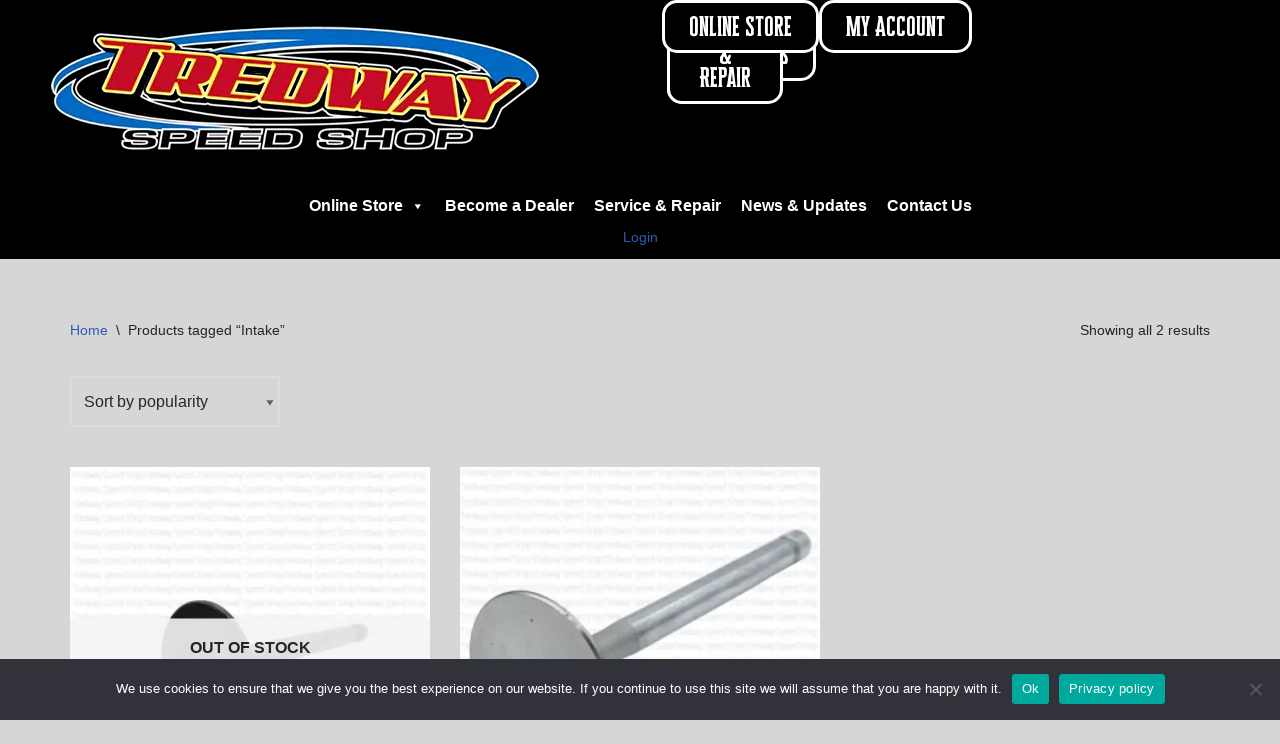

--- FILE ---
content_type: text/html; charset=UTF-8
request_url: https://tredwayspeedshop.com/product-tag/intake/
body_size: 32783
content:
<!DOCTYPE html>
<html dir="ltr" lang="en-US" prefix="og: https://ogp.me/ns#">

<head>
	
	<meta charset="UTF-8">
	<meta name="viewport" content="width=device-width, initial-scale=1, minimum-scale=1">
	<link rel="profile" href="https://gmpg.org/xfn/11">
		<title>Intake - Tredway Speed Shop</title>
	<style>img:is([sizes="auto" i], [sizes^="auto," i]) { contain-intrinsic-size: 3000px 1500px }</style>
	
		<!-- All in One SEO Pro 4.7.3 - aioseo.com -->
		<meta name="robots" content="max-image-preview:large" />
		<link rel="canonical" href="https://tredwayspeedshop.com/product-tag/intake/" />
		<meta name="generator" content="All in One SEO Pro (AIOSEO) 4.7.3" />
		<meta property="og:locale" content="en_US" />
		<meta property="og:site_name" content="Tredway Speed Shop - Harness The Power Of Everything Karting" />
		<meta property="og:type" content="article" />
		<meta property="og:title" content="Intake - Tredway Speed Shop" />
		<meta property="og:url" content="https://tredwayspeedshop.com/product-tag/intake/" />
		<meta property="og:image" content="https://tredwayspeedshop.com/wp-content/uploads/2024/01/Tredway-Speed-Shop-Logo-500w.webp" />
		<meta property="og:image:secure_url" content="https://tredwayspeedshop.com/wp-content/uploads/2024/01/Tredway-Speed-Shop-Logo-500w.webp" />
		<meta property="og:image:width" content="500" />
		<meta property="og:image:height" content="170" />
		<meta property="article:publisher" content="https://www.facebook.com/TredwaySpeedShopFuzionComposites" />
		<meta name="twitter:card" content="summary_large_image" />
		<meta name="twitter:title" content="Intake - Tredway Speed Shop" />
		<meta name="twitter:image" content="https://tredwayspeedshop.com/wp-content/uploads/2024/01/Tredway-Speed-Shop-Logo-500w.webp" />
		<script type="application/ld+json" class="aioseo-schema">
			{"@context":"https:\/\/schema.org","@graph":[{"@type":"BreadcrumbList","@id":"https:\/\/tredwayspeedshop.com\/product-tag\/intake\/#breadcrumblist","itemListElement":[{"@type":"ListItem","@id":"https:\/\/tredwayspeedshop.com\/#listItem","position":1,"name":"Home","item":"https:\/\/tredwayspeedshop.com\/","nextItem":"https:\/\/tredwayspeedshop.com\/product-tag\/intake\/#listItem"},{"@type":"ListItem","@id":"https:\/\/tredwayspeedshop.com\/product-tag\/intake\/#listItem","position":2,"name":"Intake","previousItem":"https:\/\/tredwayspeedshop.com\/#listItem"}]},{"@type":"CollectionPage","@id":"https:\/\/tredwayspeedshop.com\/product-tag\/intake\/#collectionpage","url":"https:\/\/tredwayspeedshop.com\/product-tag\/intake\/","name":"Intake - Tredway Speed Shop","inLanguage":"en-US","isPartOf":{"@id":"https:\/\/tredwayspeedshop.com\/#website"},"breadcrumb":{"@id":"https:\/\/tredwayspeedshop.com\/product-tag\/intake\/#breadcrumblist"}},{"@type":"Organization","@id":"https:\/\/tredwayspeedshop.com\/#organization","name":"Tredway Speed Shop","description":"Harness The Power Of Everything Karting","url":"https:\/\/tredwayspeedshop.com\/","telephone":"+15859681090","logo":{"@type":"ImageObject","url":"https:\/\/i0.wp.com\/tredwayspeedshop.com\/wp-content\/uploads\/2024\/01\/Tredway-Speed-Shop-Logo-500w.webp?fit=500%2C170&ssl=1","@id":"https:\/\/tredwayspeedshop.com\/product-tag\/intake\/#organizationLogo","width":500,"height":170,"caption":"Tredway Speed Shop"},"image":{"@id":"https:\/\/tredwayspeedshop.com\/product-tag\/intake\/#organizationLogo"},"sameAs":["https:\/\/www.facebook.com\/TredwaySpeedShopFuzionComposites"]},{"@type":"WebSite","@id":"https:\/\/tredwayspeedshop.com\/#website","url":"https:\/\/tredwayspeedshop.com\/","name":"Tredway Speed Shop","description":"Harness The Power Of Everything Karting","inLanguage":"en-US","publisher":{"@id":"https:\/\/tredwayspeedshop.com\/#organization"}}]}
		</script>
		<!-- All in One SEO Pro -->

<script type="6f065605d16b59ca1351669e-text/javascript">window._wca = window._wca || [];</script>
<link rel='dns-prefetch' href='//stats.wp.com' />
<link rel='dns-prefetch' href='//www.googletagmanager.com' />
<link rel='preconnect' href='//i0.wp.com' />
<link rel='preconnect' href='//c0.wp.com' />
<link rel="alternate" type="application/rss+xml" title="Tredway Speed Shop &raquo; Feed" href="https://tredwayspeedshop.com/feed/" />
<link rel="alternate" type="application/rss+xml" title="Tredway Speed Shop &raquo; Comments Feed" href="https://tredwayspeedshop.com/comments/feed/" />
<link rel="alternate" type="application/rss+xml" title="Tredway Speed Shop &raquo; Intake Tag Feed" href="https://tredwayspeedshop.com/product-tag/intake/feed/" />
<script type="6f065605d16b59ca1351669e-text/javascript">
window._wpemojiSettings = {"baseUrl":"https:\/\/s.w.org\/images\/core\/emoji\/16.0.1\/72x72\/","ext":".png","svgUrl":"https:\/\/s.w.org\/images\/core\/emoji\/16.0.1\/svg\/","svgExt":".svg","source":{"concatemoji":"https:\/\/tredwayspeedshop.com\/wp-includes\/js\/wp-emoji-release.min.js?ver=6.8.3"}};
/*! This file is auto-generated */
!function(s,n){var o,i,e;function c(e){try{var t={supportTests:e,timestamp:(new Date).valueOf()};sessionStorage.setItem(o,JSON.stringify(t))}catch(e){}}function p(e,t,n){e.clearRect(0,0,e.canvas.width,e.canvas.height),e.fillText(t,0,0);var t=new Uint32Array(e.getImageData(0,0,e.canvas.width,e.canvas.height).data),a=(e.clearRect(0,0,e.canvas.width,e.canvas.height),e.fillText(n,0,0),new Uint32Array(e.getImageData(0,0,e.canvas.width,e.canvas.height).data));return t.every(function(e,t){return e===a[t]})}function u(e,t){e.clearRect(0,0,e.canvas.width,e.canvas.height),e.fillText(t,0,0);for(var n=e.getImageData(16,16,1,1),a=0;a<n.data.length;a++)if(0!==n.data[a])return!1;return!0}function f(e,t,n,a){switch(t){case"flag":return n(e,"\ud83c\udff3\ufe0f\u200d\u26a7\ufe0f","\ud83c\udff3\ufe0f\u200b\u26a7\ufe0f")?!1:!n(e,"\ud83c\udde8\ud83c\uddf6","\ud83c\udde8\u200b\ud83c\uddf6")&&!n(e,"\ud83c\udff4\udb40\udc67\udb40\udc62\udb40\udc65\udb40\udc6e\udb40\udc67\udb40\udc7f","\ud83c\udff4\u200b\udb40\udc67\u200b\udb40\udc62\u200b\udb40\udc65\u200b\udb40\udc6e\u200b\udb40\udc67\u200b\udb40\udc7f");case"emoji":return!a(e,"\ud83e\udedf")}return!1}function g(e,t,n,a){var r="undefined"!=typeof WorkerGlobalScope&&self instanceof WorkerGlobalScope?new OffscreenCanvas(300,150):s.createElement("canvas"),o=r.getContext("2d",{willReadFrequently:!0}),i=(o.textBaseline="top",o.font="600 32px Arial",{});return e.forEach(function(e){i[e]=t(o,e,n,a)}),i}function t(e){var t=s.createElement("script");t.src=e,t.defer=!0,s.head.appendChild(t)}"undefined"!=typeof Promise&&(o="wpEmojiSettingsSupports",i=["flag","emoji"],n.supports={everything:!0,everythingExceptFlag:!0},e=new Promise(function(e){s.addEventListener("DOMContentLoaded",e,{once:!0})}),new Promise(function(t){var n=function(){try{var e=JSON.parse(sessionStorage.getItem(o));if("object"==typeof e&&"number"==typeof e.timestamp&&(new Date).valueOf()<e.timestamp+604800&&"object"==typeof e.supportTests)return e.supportTests}catch(e){}return null}();if(!n){if("undefined"!=typeof Worker&&"undefined"!=typeof OffscreenCanvas&&"undefined"!=typeof URL&&URL.createObjectURL&&"undefined"!=typeof Blob)try{var e="postMessage("+g.toString()+"("+[JSON.stringify(i),f.toString(),p.toString(),u.toString()].join(",")+"));",a=new Blob([e],{type:"text/javascript"}),r=new Worker(URL.createObjectURL(a),{name:"wpTestEmojiSupports"});return void(r.onmessage=function(e){c(n=e.data),r.terminate(),t(n)})}catch(e){}c(n=g(i,f,p,u))}t(n)}).then(function(e){for(var t in e)n.supports[t]=e[t],n.supports.everything=n.supports.everything&&n.supports[t],"flag"!==t&&(n.supports.everythingExceptFlag=n.supports.everythingExceptFlag&&n.supports[t]);n.supports.everythingExceptFlag=n.supports.everythingExceptFlag&&!n.supports.flag,n.DOMReady=!1,n.readyCallback=function(){n.DOMReady=!0}}).then(function(){return e}).then(function(){var e;n.supports.everything||(n.readyCallback(),(e=n.source||{}).concatemoji?t(e.concatemoji):e.wpemoji&&e.twemoji&&(t(e.twemoji),t(e.wpemoji)))}))}((window,document),window._wpemojiSettings);
</script>
<link rel='stylesheet' id='premium-addons-css' href='https://tredwayspeedshop.com/wp-content/plugins/premium-addons-for-elementor/assets/frontend/min-css/premium-addons.min.css?ver=4.11.47' media='all' />
<style id='wp-emoji-styles-inline-css'>

	img.wp-smiley, img.emoji {
		display: inline !important;
		border: none !important;
		box-shadow: none !important;
		height: 1em !important;
		width: 1em !important;
		margin: 0 0.07em !important;
		vertical-align: -0.1em !important;
		background: none !important;
		padding: 0 !important;
	}
</style>
<link data-minify="1" rel='stylesheet' id='wp-block-library-css' href='https://tredwayspeedshop.com/wp-content/cache/min/1/c/6.8.3/wp-includes/css/dist/block-library/style.min.css?ver=1769496154' media='all' />
<style id='classic-theme-styles-inline-css'>
/*! This file is auto-generated */
.wp-block-button__link{color:#fff;background-color:#32373c;border-radius:9999px;box-shadow:none;text-decoration:none;padding:calc(.667em + 2px) calc(1.333em + 2px);font-size:1.125em}.wp-block-file__button{background:#32373c;color:#fff;text-decoration:none}
</style>
<link data-minify="1" rel='stylesheet' id='mediaelement-css' href='https://tredwayspeedshop.com/wp-content/cache/background-css/1/tredwayspeedshop.com/wp-content/cache/min/1/c/6.8.3/wp-includes/js/mediaelement/mediaelementplayer-legacy.min.css?ver=1769496154&wpr_t=1769552453' media='all' />
<link data-minify="1" rel='stylesheet' id='wp-mediaelement-css' href='https://tredwayspeedshop.com/wp-content/cache/min/1/c/6.8.3/wp-includes/js/mediaelement/wp-mediaelement.min.css?ver=1769496154' media='all' />
<style id='jetpack-sharing-buttons-style-inline-css'>
.jetpack-sharing-buttons__services-list{display:flex;flex-direction:row;flex-wrap:wrap;gap:0;list-style-type:none;margin:5px;padding:0}.jetpack-sharing-buttons__services-list.has-small-icon-size{font-size:12px}.jetpack-sharing-buttons__services-list.has-normal-icon-size{font-size:16px}.jetpack-sharing-buttons__services-list.has-large-icon-size{font-size:24px}.jetpack-sharing-buttons__services-list.has-huge-icon-size{font-size:36px}@media print{.jetpack-sharing-buttons__services-list{display:none!important}}.editor-styles-wrapper .wp-block-jetpack-sharing-buttons{gap:0;padding-inline-start:0}ul.jetpack-sharing-buttons__services-list.has-background{padding:1.25em 2.375em}
</style>
<link data-minify="1" rel='stylesheet' id='wc-gift-cards-blocks-integration-css' href='https://tredwayspeedshop.com/wp-content/cache/min/1/wp-content/plugins/woocommerce-gift-cards/assets/dist/frontend/blocks.css?ver=1769496154' media='all' />
<style id='global-styles-inline-css'>
:root{--wp--preset--aspect-ratio--square: 1;--wp--preset--aspect-ratio--4-3: 4/3;--wp--preset--aspect-ratio--3-4: 3/4;--wp--preset--aspect-ratio--3-2: 3/2;--wp--preset--aspect-ratio--2-3: 2/3;--wp--preset--aspect-ratio--16-9: 16/9;--wp--preset--aspect-ratio--9-16: 9/16;--wp--preset--color--black: #000000;--wp--preset--color--cyan-bluish-gray: #abb8c3;--wp--preset--color--white: #ffffff;--wp--preset--color--pale-pink: #f78da7;--wp--preset--color--vivid-red: #cf2e2e;--wp--preset--color--luminous-vivid-orange: #ff6900;--wp--preset--color--luminous-vivid-amber: #fcb900;--wp--preset--color--light-green-cyan: #7bdcb5;--wp--preset--color--vivid-green-cyan: #00d084;--wp--preset--color--pale-cyan-blue: #8ed1fc;--wp--preset--color--vivid-cyan-blue: #0693e3;--wp--preset--color--vivid-purple: #9b51e0;--wp--preset--color--neve-link-color: var(--nv-primary-accent);--wp--preset--color--neve-link-hover-color: var(--nv-secondary-accent);--wp--preset--color--nv-site-bg: var(--nv-site-bg);--wp--preset--color--nv-light-bg: var(--nv-light-bg);--wp--preset--color--nv-dark-bg: var(--nv-dark-bg);--wp--preset--color--neve-text-color: var(--nv-text-color);--wp--preset--color--nv-text-dark-bg: var(--nv-text-dark-bg);--wp--preset--color--nv-c-1: var(--nv-c-1);--wp--preset--color--nv-c-2: var(--nv-c-2);--wp--preset--gradient--vivid-cyan-blue-to-vivid-purple: linear-gradient(135deg,rgba(6,147,227,1) 0%,rgb(155,81,224) 100%);--wp--preset--gradient--light-green-cyan-to-vivid-green-cyan: linear-gradient(135deg,rgb(122,220,180) 0%,rgb(0,208,130) 100%);--wp--preset--gradient--luminous-vivid-amber-to-luminous-vivid-orange: linear-gradient(135deg,rgba(252,185,0,1) 0%,rgba(255,105,0,1) 100%);--wp--preset--gradient--luminous-vivid-orange-to-vivid-red: linear-gradient(135deg,rgba(255,105,0,1) 0%,rgb(207,46,46) 100%);--wp--preset--gradient--very-light-gray-to-cyan-bluish-gray: linear-gradient(135deg,rgb(238,238,238) 0%,rgb(169,184,195) 100%);--wp--preset--gradient--cool-to-warm-spectrum: linear-gradient(135deg,rgb(74,234,220) 0%,rgb(151,120,209) 20%,rgb(207,42,186) 40%,rgb(238,44,130) 60%,rgb(251,105,98) 80%,rgb(254,248,76) 100%);--wp--preset--gradient--blush-light-purple: linear-gradient(135deg,rgb(255,206,236) 0%,rgb(152,150,240) 100%);--wp--preset--gradient--blush-bordeaux: linear-gradient(135deg,rgb(254,205,165) 0%,rgb(254,45,45) 50%,rgb(107,0,62) 100%);--wp--preset--gradient--luminous-dusk: linear-gradient(135deg,rgb(255,203,112) 0%,rgb(199,81,192) 50%,rgb(65,88,208) 100%);--wp--preset--gradient--pale-ocean: linear-gradient(135deg,rgb(255,245,203) 0%,rgb(182,227,212) 50%,rgb(51,167,181) 100%);--wp--preset--gradient--electric-grass: linear-gradient(135deg,rgb(202,248,128) 0%,rgb(113,206,126) 100%);--wp--preset--gradient--midnight: linear-gradient(135deg,rgb(2,3,129) 0%,rgb(40,116,252) 100%);--wp--preset--font-size--small: 13px;--wp--preset--font-size--medium: 20px;--wp--preset--font-size--large: 36px;--wp--preset--font-size--x-large: 42px;--wp--preset--spacing--20: 0.44rem;--wp--preset--spacing--30: 0.67rem;--wp--preset--spacing--40: 1rem;--wp--preset--spacing--50: 1.5rem;--wp--preset--spacing--60: 2.25rem;--wp--preset--spacing--70: 3.38rem;--wp--preset--spacing--80: 5.06rem;--wp--preset--shadow--natural: 6px 6px 9px rgba(0, 0, 0, 0.2);--wp--preset--shadow--deep: 12px 12px 50px rgba(0, 0, 0, 0.4);--wp--preset--shadow--sharp: 6px 6px 0px rgba(0, 0, 0, 0.2);--wp--preset--shadow--outlined: 6px 6px 0px -3px rgba(255, 255, 255, 1), 6px 6px rgba(0, 0, 0, 1);--wp--preset--shadow--crisp: 6px 6px 0px rgba(0, 0, 0, 1);}:where(.is-layout-flex){gap: 0.5em;}:where(.is-layout-grid){gap: 0.5em;}body .is-layout-flex{display: flex;}.is-layout-flex{flex-wrap: wrap;align-items: center;}.is-layout-flex > :is(*, div){margin: 0;}body .is-layout-grid{display: grid;}.is-layout-grid > :is(*, div){margin: 0;}:where(.wp-block-columns.is-layout-flex){gap: 2em;}:where(.wp-block-columns.is-layout-grid){gap: 2em;}:where(.wp-block-post-template.is-layout-flex){gap: 1.25em;}:where(.wp-block-post-template.is-layout-grid){gap: 1.25em;}.has-black-color{color: var(--wp--preset--color--black) !important;}.has-cyan-bluish-gray-color{color: var(--wp--preset--color--cyan-bluish-gray) !important;}.has-white-color{color: var(--wp--preset--color--white) !important;}.has-pale-pink-color{color: var(--wp--preset--color--pale-pink) !important;}.has-vivid-red-color{color: var(--wp--preset--color--vivid-red) !important;}.has-luminous-vivid-orange-color{color: var(--wp--preset--color--luminous-vivid-orange) !important;}.has-luminous-vivid-amber-color{color: var(--wp--preset--color--luminous-vivid-amber) !important;}.has-light-green-cyan-color{color: var(--wp--preset--color--light-green-cyan) !important;}.has-vivid-green-cyan-color{color: var(--wp--preset--color--vivid-green-cyan) !important;}.has-pale-cyan-blue-color{color: var(--wp--preset--color--pale-cyan-blue) !important;}.has-vivid-cyan-blue-color{color: var(--wp--preset--color--vivid-cyan-blue) !important;}.has-vivid-purple-color{color: var(--wp--preset--color--vivid-purple) !important;}.has-neve-link-color-color{color: var(--wp--preset--color--neve-link-color) !important;}.has-neve-link-hover-color-color{color: var(--wp--preset--color--neve-link-hover-color) !important;}.has-nv-site-bg-color{color: var(--wp--preset--color--nv-site-bg) !important;}.has-nv-light-bg-color{color: var(--wp--preset--color--nv-light-bg) !important;}.has-nv-dark-bg-color{color: var(--wp--preset--color--nv-dark-bg) !important;}.has-neve-text-color-color{color: var(--wp--preset--color--neve-text-color) !important;}.has-nv-text-dark-bg-color{color: var(--wp--preset--color--nv-text-dark-bg) !important;}.has-nv-c-1-color{color: var(--wp--preset--color--nv-c-1) !important;}.has-nv-c-2-color{color: var(--wp--preset--color--nv-c-2) !important;}.has-black-background-color{background-color: var(--wp--preset--color--black) !important;}.has-cyan-bluish-gray-background-color{background-color: var(--wp--preset--color--cyan-bluish-gray) !important;}.has-white-background-color{background-color: var(--wp--preset--color--white) !important;}.has-pale-pink-background-color{background-color: var(--wp--preset--color--pale-pink) !important;}.has-vivid-red-background-color{background-color: var(--wp--preset--color--vivid-red) !important;}.has-luminous-vivid-orange-background-color{background-color: var(--wp--preset--color--luminous-vivid-orange) !important;}.has-luminous-vivid-amber-background-color{background-color: var(--wp--preset--color--luminous-vivid-amber) !important;}.has-light-green-cyan-background-color{background-color: var(--wp--preset--color--light-green-cyan) !important;}.has-vivid-green-cyan-background-color{background-color: var(--wp--preset--color--vivid-green-cyan) !important;}.has-pale-cyan-blue-background-color{background-color: var(--wp--preset--color--pale-cyan-blue) !important;}.has-vivid-cyan-blue-background-color{background-color: var(--wp--preset--color--vivid-cyan-blue) !important;}.has-vivid-purple-background-color{background-color: var(--wp--preset--color--vivid-purple) !important;}.has-neve-link-color-background-color{background-color: var(--wp--preset--color--neve-link-color) !important;}.has-neve-link-hover-color-background-color{background-color: var(--wp--preset--color--neve-link-hover-color) !important;}.has-nv-site-bg-background-color{background-color: var(--wp--preset--color--nv-site-bg) !important;}.has-nv-light-bg-background-color{background-color: var(--wp--preset--color--nv-light-bg) !important;}.has-nv-dark-bg-background-color{background-color: var(--wp--preset--color--nv-dark-bg) !important;}.has-neve-text-color-background-color{background-color: var(--wp--preset--color--neve-text-color) !important;}.has-nv-text-dark-bg-background-color{background-color: var(--wp--preset--color--nv-text-dark-bg) !important;}.has-nv-c-1-background-color{background-color: var(--wp--preset--color--nv-c-1) !important;}.has-nv-c-2-background-color{background-color: var(--wp--preset--color--nv-c-2) !important;}.has-black-border-color{border-color: var(--wp--preset--color--black) !important;}.has-cyan-bluish-gray-border-color{border-color: var(--wp--preset--color--cyan-bluish-gray) !important;}.has-white-border-color{border-color: var(--wp--preset--color--white) !important;}.has-pale-pink-border-color{border-color: var(--wp--preset--color--pale-pink) !important;}.has-vivid-red-border-color{border-color: var(--wp--preset--color--vivid-red) !important;}.has-luminous-vivid-orange-border-color{border-color: var(--wp--preset--color--luminous-vivid-orange) !important;}.has-luminous-vivid-amber-border-color{border-color: var(--wp--preset--color--luminous-vivid-amber) !important;}.has-light-green-cyan-border-color{border-color: var(--wp--preset--color--light-green-cyan) !important;}.has-vivid-green-cyan-border-color{border-color: var(--wp--preset--color--vivid-green-cyan) !important;}.has-pale-cyan-blue-border-color{border-color: var(--wp--preset--color--pale-cyan-blue) !important;}.has-vivid-cyan-blue-border-color{border-color: var(--wp--preset--color--vivid-cyan-blue) !important;}.has-vivid-purple-border-color{border-color: var(--wp--preset--color--vivid-purple) !important;}.has-neve-link-color-border-color{border-color: var(--wp--preset--color--neve-link-color) !important;}.has-neve-link-hover-color-border-color{border-color: var(--wp--preset--color--neve-link-hover-color) !important;}.has-nv-site-bg-border-color{border-color: var(--wp--preset--color--nv-site-bg) !important;}.has-nv-light-bg-border-color{border-color: var(--wp--preset--color--nv-light-bg) !important;}.has-nv-dark-bg-border-color{border-color: var(--wp--preset--color--nv-dark-bg) !important;}.has-neve-text-color-border-color{border-color: var(--wp--preset--color--neve-text-color) !important;}.has-nv-text-dark-bg-border-color{border-color: var(--wp--preset--color--nv-text-dark-bg) !important;}.has-nv-c-1-border-color{border-color: var(--wp--preset--color--nv-c-1) !important;}.has-nv-c-2-border-color{border-color: var(--wp--preset--color--nv-c-2) !important;}.has-vivid-cyan-blue-to-vivid-purple-gradient-background{background: var(--wp--preset--gradient--vivid-cyan-blue-to-vivid-purple) !important;}.has-light-green-cyan-to-vivid-green-cyan-gradient-background{background: var(--wp--preset--gradient--light-green-cyan-to-vivid-green-cyan) !important;}.has-luminous-vivid-amber-to-luminous-vivid-orange-gradient-background{background: var(--wp--preset--gradient--luminous-vivid-amber-to-luminous-vivid-orange) !important;}.has-luminous-vivid-orange-to-vivid-red-gradient-background{background: var(--wp--preset--gradient--luminous-vivid-orange-to-vivid-red) !important;}.has-very-light-gray-to-cyan-bluish-gray-gradient-background{background: var(--wp--preset--gradient--very-light-gray-to-cyan-bluish-gray) !important;}.has-cool-to-warm-spectrum-gradient-background{background: var(--wp--preset--gradient--cool-to-warm-spectrum) !important;}.has-blush-light-purple-gradient-background{background: var(--wp--preset--gradient--blush-light-purple) !important;}.has-blush-bordeaux-gradient-background{background: var(--wp--preset--gradient--blush-bordeaux) !important;}.has-luminous-dusk-gradient-background{background: var(--wp--preset--gradient--luminous-dusk) !important;}.has-pale-ocean-gradient-background{background: var(--wp--preset--gradient--pale-ocean) !important;}.has-electric-grass-gradient-background{background: var(--wp--preset--gradient--electric-grass) !important;}.has-midnight-gradient-background{background: var(--wp--preset--gradient--midnight) !important;}.has-small-font-size{font-size: var(--wp--preset--font-size--small) !important;}.has-medium-font-size{font-size: var(--wp--preset--font-size--medium) !important;}.has-large-font-size{font-size: var(--wp--preset--font-size--large) !important;}.has-x-large-font-size{font-size: var(--wp--preset--font-size--x-large) !important;}
:where(.wp-block-post-template.is-layout-flex){gap: 1.25em;}:where(.wp-block-post-template.is-layout-grid){gap: 1.25em;}
:where(.wp-block-columns.is-layout-flex){gap: 2em;}:where(.wp-block-columns.is-layout-grid){gap: 2em;}
:root :where(.wp-block-pullquote){font-size: 1.5em;line-height: 1.6;}
</style>
<link rel='stylesheet' id='cookie-notice-front-css' href='https://tredwayspeedshop.com/wp-content/plugins/cookie-notice/css/front.min.css?ver=2.5.11' media='all' />
<link data-minify="1" rel='stylesheet' id='woocommerce-layout-css' href='https://tredwayspeedshop.com/wp-content/cache/min/1/p/woocommerce/10.3.7/assets/css/woocommerce-layout.css?ver=1769496154' media='all' />
<style id='woocommerce-layout-inline-css'>

	.infinite-scroll .woocommerce-pagination {
		display: none;
	}
</style>
<link data-minify="1" rel='stylesheet' id='woocommerce-smallscreen-css' href='https://tredwayspeedshop.com/wp-content/cache/min/1/p/woocommerce/10.3.7/assets/css/woocommerce-smallscreen.css?ver=1769496154' media='only screen and (max-width: 768px)' />
<link data-minify="1" rel='stylesheet' id='woocommerce-general-css' href='https://tredwayspeedshop.com/wp-content/cache/background-css/1/tredwayspeedshop.com/wp-content/cache/min/1/p/woocommerce/10.3.7/assets/css/woocommerce.css?ver=1769496154&wpr_t=1769552453' media='all' />
<style id='woocommerce-inline-inline-css'>
.woocommerce form .form-row .required { visibility: visible; }
</style>
<link data-minify="1" rel='stylesheet' id='wcz-frontend-css' href='https://tredwayspeedshop.com/wp-content/cache/background-css/1/tredwayspeedshop.com/wp-content/cache/min/1/wp-content/plugins/woocustomizer/assets/css/frontend.css?ver=1769496154&wpr_t=1769552453' media='all' />
<link data-minify="1" rel='stylesheet' id='wc-gc-css-css' href='https://tredwayspeedshop.com/wp-content/cache/min/1/wp-content/plugins/woocommerce-gift-cards/assets/css/frontend/woocommerce.css?ver=1769496154' media='all' />
<link data-minify="1" rel='stylesheet' id='megamenu-css' href='https://tredwayspeedshop.com/wp-content/cache/min/1/wp-content/uploads/maxmegamenu/style.css?ver=1769496154' media='all' />
<link data-minify="1" rel='stylesheet' id='dashicons-css' href='https://tredwayspeedshop.com/wp-content/cache/min/1/c/6.8.3/wp-includes/css/dashicons.min.css?ver=1769496154' media='all' />
<link rel='stylesheet' id='euis-css' href='https://tredwayspeedshop.com/wp-content/plugins/unlimited-elementor-inner-sections-by-boomdevs/public/css/euis-public.css?ver=1.0.9' media='all' />
<link data-minify="1" rel='stylesheet' id='brands-styles-css' href='https://tredwayspeedshop.com/wp-content/cache/min/1/p/woocommerce/10.3.7/assets/css/brands.css?ver=1769496154' media='all' />
<link rel='stylesheet' id='neve-woocommerce-css' href='https://tredwayspeedshop.com/wp-content/themes/neve/assets/css/woocommerce.min.css?ver=4.1.4' media='all' />
<style id='neve-woocommerce-inline-css'>
 .woocommerce.single .entry-summary > form.cart { display:block; } .woocommerce div.product form.cart .button { float: none; } .sp-wl-wrap.sp-wl-product-wrap { margin-left: 0; margin-top: 5px;}.woocommerce .cart_totals .wc-proceed-to-checkout { display:block; }
</style>
<link rel='stylesheet' id='neve-style-css' href='https://tredwayspeedshop.com/wp-content/themes/neve/style-main-new.min.css?ver=4.1.4' media='all' />
<style id='neve-style-inline-css'>
.is-menu-sidebar .header-menu-sidebar { visibility: visible; }.is-menu-sidebar.menu_sidebar_slide_left .header-menu-sidebar { transform: translate3d(0, 0, 0); left: 0; }.is-menu-sidebar.menu_sidebar_slide_right .header-menu-sidebar { transform: translate3d(0, 0, 0); right: 0; }.is-menu-sidebar.menu_sidebar_pull_right .header-menu-sidebar, .is-menu-sidebar.menu_sidebar_pull_left .header-menu-sidebar { transform: translateX(0); }.is-menu-sidebar.menu_sidebar_dropdown .header-menu-sidebar { height: auto; }.is-menu-sidebar.menu_sidebar_dropdown .header-menu-sidebar-inner { max-height: 400px; padding: 20px 0; }.is-menu-sidebar.menu_sidebar_full_canvas .header-menu-sidebar { opacity: 1; }.header-menu-sidebar .menu-item-nav-search:not(.floating) { pointer-events: none; }.header-menu-sidebar .menu-item-nav-search .is-menu-sidebar { pointer-events: unset; }
.nv-meta-list li.meta:not(:last-child):after { content:"/" }.nv-meta-list .no-mobile{
			display:none;
		}.nv-meta-list li.last::after{
			content: ""!important;
		}@media (min-width: 769px) {
			.nv-meta-list .no-mobile {
				display: inline-block;
			}
			.nv-meta-list li.last:not(:last-child)::after {
		 		content: "/" !important;
			}
		}
.nav-ul li .caret svg, .nav-ul li .caret img{width:var(--smiconsize, 0.5em);height:var(--smiconsize, 0.5em);}.nav-ul .sub-menu li {border-style: var(--itembstyle);}
 :root{ --container: 748px;--postwidth:100%; --primarybtnbg: var(--nv-primary-accent); --primarybtnhoverbg: var(--nv-primary-accent); --primarybtncolor: #fff; --secondarybtncolor: var(--nv-primary-accent); --primarybtnhovercolor: #fff; --secondarybtnhovercolor: var(--nv-primary-accent);--primarybtnborderradius:3px;--secondarybtnborderradius:3px;--secondarybtnborderwidth:3px;--btnpadding:13px 15px;--primarybtnpadding:13px 15px;--secondarybtnpadding:calc(13px - 3px) calc(15px - 3px); --bodyfontfamily: Arial,Helvetica,sans-serif; --bodyfontsize: 15px; --bodylineheight: 1.6; --bodyletterspacing: 0px; --bodyfontweight: 400; --h1fontsize: 36px; --h1fontweight: 700; --h1lineheight: 1.2; --h1letterspacing: 0px; --h1texttransform: none; --h2fontsize: 28px; --h2fontweight: 700; --h2lineheight: 1.3; --h2letterspacing: 0px; --h2texttransform: none; --h3fontsize: 24px; --h3fontweight: 700; --h3lineheight: 1.4; --h3letterspacing: 0px; --h3texttransform: none; --h4fontsize: 20px; --h4fontweight: 700; --h4lineheight: 1.6; --h4letterspacing: 0px; --h4texttransform: none; --h5fontsize: 16px; --h5fontweight: 700; --h5lineheight: 1.6; --h5letterspacing: 0px; --h5texttransform: none; --h6fontsize: 14px; --h6fontweight: 700; --h6lineheight: 1.6; --h6letterspacing: 0px; --h6texttransform: none;--formfieldborderwidth:2px;--formfieldborderradius:3px; --formfieldbgcolor: var(--nv-site-bg); --formfieldbordercolor: #dddddd; --formfieldcolor: var(--nv-text-color);--formfieldpadding:10px 12px; --shopcoltemplate: 2; } .nv-index-posts{ --borderradius:0px; } .single-post-container .alignfull > [class*="__inner-container"], .single-post-container .alignwide > [class*="__inner-container"]{ max-width:718px } .single-product .alignfull > [class*="__inner-container"], .single-product .alignwide > [class*="__inner-container"]{ max-width:718px } .nv-meta-list{ --avatarsize: 20px; } .single .nv-meta-list{ --avatarsize: 20px; } .nv-is-boxed.nv-comments-wrap{ --padding:20px; } .nv-is-boxed.comment-respond{ --padding:20px; } .single:not(.single-product), .page{ --c-vspace:0 0 0 0;; } .global-styled{ --bgcolor: var(--nv-site-bg); } .header-top{ --rowbcolor: var(--nv-light-bg); --color: var(--nv-text-color); --bgcolor: var(--nv-site-bg); } .header-main{ --rowbcolor: var(--nv-light-bg); --color: var(--nv-text-color); --bgcolor: var(--nv-site-bg); } .header-bottom{ --rowbcolor: var(--nv-light-bg); --color: var(--nv-text-color); --bgcolor: var(--nv-site-bg); } .header-menu-sidebar-bg{ --justify: flex-start; --textalign: left;--flexg: 1;--wrapdropdownwidth: auto; --color: var(--nv-text-color); --bgcolor: var(--nv-site-bg); } .header-menu-sidebar{ width: 360px; } .builder-item--logo{ --maxwidth: 120px; --fs: 24px;--padding:10px 0;--margin:0; --textalign: left;--justify: flex-start; } .builder-item--nav-icon,.header-menu-sidebar .close-sidebar-panel .navbar-toggle{ --borderradius:0; } .builder-item--nav-icon{ --label-margin:0 5px 0 0;;--padding:10px 15px;--margin:0; } .builder-item--primary-menu{ --hovercolor: var(--nv-secondary-accent); --hovertextcolor: var(--nv-text-color); --activecolor: var(--nv-primary-accent); --spacing: 20px; --height: 25px; --smiconsize: 7px;--padding:0;--margin:0; --fontsize: 1em; --lineheight: 1.6; --letterspacing: 0px; --fontweight: 500; --texttransform: none; --iconsize: 1em; } .builder-item--primary-menu .sub-menu{ --bstyle: none; --itembstyle: none; } .hfg-is-group.has-primary-menu .inherit-ff{ --inheritedfw: 500; } .footer-top-inner .row{ grid-template-columns:1fr 1fr 1fr; --valign: flex-start; } .footer-top{ --rowbcolor: var(--nv-light-bg); --color: var(--nv-text-color); --bgcolor: var(--nv-site-bg); } .footer-main-inner .row{ grid-template-columns:1fr 1fr 1fr; --valign: flex-start; } .footer-main{ --rowbcolor: var(--nv-light-bg); --color: var(--nv-text-color); --bgcolor: var(--nv-site-bg); } .footer-bottom-inner .row{ grid-template-columns:1fr 1fr 1fr; --valign: flex-start; } .footer-bottom{ --rowbcolor: var(--nv-light-bg); --color: var(--nv-text-dark-bg); --bgcolor: var(--nv-dark-bg); } .page_header-top{ --rowbcolor: var(--nv-light-bg); --color: var(--nv-text-color); --bgcolor: var(--nv-site-bg); } .page_header-bottom{ --rowbcolor: var(--nv-light-bg); --color: var(--nv-text-color); --bgcolor: var(--nv-site-bg); } .nv-post-share a{ --iconsizesocial: 20px; --iconpaddingsocial: 15px; } .nv-post-share{ --iconalignsocial: left; --icongapsocial: 10px; } .nv-related-posts{ --relatedcolumns: 1; --relatedContentAlign: left; } .scroll-to-top{ --color: var(--nv-text-dark-bg);--padding:8px 10px; --borderradius: 3px; --bgcolor: var(--nv-primary-accent); --hovercolor: var(--nv-text-dark-bg); --hoverbgcolor: var(--nv-primary-accent);--size:16px; } @media(min-width: 576px){ :root{ --container: 992px;--postwidth:50%;--btnpadding:13px 15px;--primarybtnpadding:13px 15px;--secondarybtnpadding:calc(13px - 3px) calc(15px - 3px); --bodyfontsize: 16px; --bodylineheight: 1.6; --bodyletterspacing: 0px; --h1fontsize: 38px; --h1lineheight: 1.2; --h1letterspacing: 0px; --h2fontsize: 30px; --h2lineheight: 1.2; --h2letterspacing: 0px; --h3fontsize: 26px; --h3lineheight: 1.4; --h3letterspacing: 0px; --h4fontsize: 22px; --h4lineheight: 1.5; --h4letterspacing: 0px; --h5fontsize: 18px; --h5lineheight: 1.6; --h5letterspacing: 0px; --h6fontsize: 14px; --h6lineheight: 1.6; --h6letterspacing: 0px; --shopcoltemplate: 2; } .single-post-container .alignfull > [class*="__inner-container"], .single-post-container .alignwide > [class*="__inner-container"]{ max-width:962px } .single-product .alignfull > [class*="__inner-container"], .single-product .alignwide > [class*="__inner-container"]{ max-width:962px } .nv-meta-list{ --avatarsize: 20px; } .single .nv-meta-list{ --avatarsize: 20px; } .nv-is-boxed.nv-comments-wrap{ --padding:30px; } .nv-is-boxed.comment-respond{ --padding:30px; } .single:not(.single-product), .page{ --c-vspace:0 0 0 0;; } .header-menu-sidebar-bg{ --justify: flex-start; --textalign: left;--flexg: 1;--wrapdropdownwidth: auto; } .header-menu-sidebar{ width: 360px; } .builder-item--logo{ --maxwidth: 120px; --fs: 24px;--padding:10px 0;--margin:0; --textalign: left;--justify: flex-start; } .builder-item--nav-icon{ --label-margin:0 5px 0 0;;--padding:10px 15px;--margin:0; } .builder-item--primary-menu{ --spacing: 20px; --height: 25px; --smiconsize: 7px;--padding:0;--margin:0; --fontsize: 1em; --lineheight: 1.6; --letterspacing: 0px; --iconsize: 1em; } .nv-post-share a{ --iconsizesocial: 20px; --iconpaddingsocial: 15px; } .nv-post-share{ --iconalignsocial: left; --icongapsocial: 10px; } .nv-related-posts{ --relatedcolumns: 1; --relatedContentAlign: left; } .scroll-to-top{ --padding:8px 10px;--size:16px; } }@media(min-width: 960px){ :root{ --container: 1170px;--postwidth:33.333333333333%;--btnpadding:13px 15px;--primarybtnpadding:13px 15px;--secondarybtnpadding:calc(13px - 3px) calc(15px - 3px); --bodyfontsize: 16px; --bodylineheight: 1.7; --bodyletterspacing: 0px; --h1fontsize: 40px; --h1lineheight: 1.1; --h1letterspacing: 0px; --h2fontsize: 32px; --h2lineheight: 1.2; --h2letterspacing: 0px; --h3fontsize: 28px; --h3lineheight: 1.4; --h3letterspacing: 0px; --h4fontsize: 24px; --h4lineheight: 1.5; --h4letterspacing: 0px; --h5fontsize: 20px; --h5lineheight: 1.6; --h5letterspacing: 0px; --h6fontsize: 16px; --h6lineheight: 1.6; --h6letterspacing: 0px; --shopcoltemplate: 3; } body:not(.single):not(.archive):not(.blog):not(.search):not(.error404) .neve-main > .container .col, body.post-type-archive-course .neve-main > .container .col, body.post-type-archive-llms_membership .neve-main > .container .col{ max-width: 100%; } body:not(.single):not(.archive):not(.blog):not(.search):not(.error404) .nv-sidebar-wrap, body.post-type-archive-course .nv-sidebar-wrap, body.post-type-archive-llms_membership .nv-sidebar-wrap{ max-width: 0%; } .neve-main > .archive-container .nv-index-posts.col{ max-width: 100%; } .neve-main > .archive-container .nv-sidebar-wrap{ max-width: 0%; } .neve-main > .single-post-container .nv-single-post-wrap.col{ max-width: 70%; } .single-post-container .alignfull > [class*="__inner-container"], .single-post-container .alignwide > [class*="__inner-container"]{ max-width:789px } .container-fluid.single-post-container .alignfull > [class*="__inner-container"], .container-fluid.single-post-container .alignwide > [class*="__inner-container"]{ max-width:calc(70% + 15px) } .neve-main > .single-post-container .nv-sidebar-wrap{ max-width: 30%; } .archive.woocommerce .neve-main > .shop-container .nv-shop.col{ max-width: 100%; } .archive.woocommerce .neve-main > .shop-container .nv-sidebar-wrap{ max-width: 0%; } .single-product .neve-main > .shop-container .nv-shop.col{ max-width: 100%; } .single-product .alignfull > [class*="__inner-container"], .single-product .alignwide > [class*="__inner-container"]{ max-width:1140px } .single-product .container-fluid .alignfull > [class*="__inner-container"], .single-product .alignwide > [class*="__inner-container"]{ max-width:calc(100% + 15px) } .single-product .neve-main > .shop-container .nv-sidebar-wrap{ max-width: 0%; } .nv-meta-list{ --avatarsize: 20px; } .single .nv-meta-list{ --avatarsize: 20px; } .nv-is-boxed.nv-comments-wrap{ --padding:40px; } .nv-is-boxed.comment-respond{ --padding:40px; } .single:not(.single-product), .page{ --c-vspace:0 0 0 0;; } .header-menu-sidebar-bg{ --justify: flex-start; --textalign: left;--flexg: 1;--wrapdropdownwidth: auto; } .header-menu-sidebar{ width: 360px; } .builder-item--logo{ --maxwidth: 120px; --fs: 24px;--padding:10px 0;--margin:0; --textalign: left;--justify: flex-start; } .builder-item--nav-icon{ --label-margin:0 5px 0 0;;--padding:10px 15px;--margin:0; } .builder-item--primary-menu{ --spacing: 20px; --height: 25px; --smiconsize: 7px;--padding:0;--margin:0; --fontsize: 1em; --lineheight: 1.6; --letterspacing: 0px; --iconsize: 1em; } .nv-post-share a{ --iconsizesocial: 20px; --iconpaddingsocial: 15px; } .nv-post-share{ --iconalignsocial: left; --icongapsocial: 10px; } .nv-related-posts{ --relatedcolumns: 3; --relatedContentAlign: left; } .scroll-to-top{ --padding:8px 10px;--size:16px; } .products.related .products{ --shopcoltemplate: 4; } }.nv-content-wrap .elementor a:not(.button):not(.wp-block-file__button){ text-decoration: none; }.scroll-to-top {right: 20px; border: none; position: fixed; bottom: 30px; display: none; opacity: 0; visibility: hidden; transition: opacity 0.3s ease-in-out, visibility 0.3s ease-in-out; align-items: center; justify-content: center; z-index: 999; } @supports (-webkit-overflow-scrolling: touch) { .scroll-to-top { bottom: 74px; } } .scroll-to-top.image { background-position: center; } .scroll-to-top .scroll-to-top-image { width: 100%; height: 100%; } .scroll-to-top .scroll-to-top-label { margin: 0; padding: 5px; } .scroll-to-top:hover { text-decoration: none; } .scroll-to-top.scroll-to-top-left {left: 20px; right: unset;} .scroll-to-top.scroll-show-mobile { display: flex; } @media (min-width: 960px) { .scroll-to-top { display: flex; } }.scroll-to-top { color: var(--color); padding: var(--padding); border-radius: var(--borderradius); background: var(--bgcolor); } .scroll-to-top:hover, .scroll-to-top:focus { color: var(--hovercolor); background: var(--hoverbgcolor); } .scroll-to-top-icon, .scroll-to-top.image .scroll-to-top-image { width: var(--size); height: var(--size); } .scroll-to-top-image { background-image: var(--bgimage); background-size: cover; }:root{--nv-primary-accent:#2f5aae;--nv-secondary-accent:#2f5aae;--nv-site-bg:#d6d6d6;--nv-light-bg:#f4f5f7;--nv-dark-bg:#121212;--nv-text-color:#272626;--nv-text-dark-bg:#ffffff;--nv-c-1:#017eff;--nv-c-2:#be574b;--nv-fallback-ff:Arial, Helvetica, sans-serif;}
:root{--e-global-color-nvprimaryaccent:#2f5aae;--e-global-color-nvsecondaryaccent:#2f5aae;--e-global-color-nvsitebg:#d6d6d6;--e-global-color-nvlightbg:#f4f5f7;--e-global-color-nvdarkbg:#121212;--e-global-color-nvtextcolor:#272626;--e-global-color-nvtextdarkbg:#ffffff;--e-global-color-nvc1:#017eff;--e-global-color-nvc2:#be574b;}
</style>
<link rel='stylesheet' id='neve-blog-pro-css' href='https://tredwayspeedshop.com/wp-content/plugins/neve-pro-addon/includes/modules/blog_pro/assets/style.min.css?ver=3.1.3' media='all' />
<link rel='stylesheet' id='neve-pro-addon-woo-booster-css' href='https://tredwayspeedshop.com/wp-content/plugins/neve-pro-addon/includes/modules/woocommerce_booster/assets/style.min.css?ver=3.1.3' media='all' />
<link rel='stylesheet' id='sparks-style-css' href='https://tredwayspeedshop.com/wp-content/plugins/sparks-for-woocommerce/includes/assets/core/css/main.min.css?ver=6bac5a48e7ce2e273419' media='all' />
<style id='sparks-style-inline-css'>
.sp-wl-product-wrap.sp-wl-wrap .add-to-wl{padding:var(--primarybtnpadding, 13px 15px);}.product .sp-wl-product-wrap .add-to-wl{border:3px solid ;}:root{--sp-text-color:var(--nv-text-color);--sp-site-bg:var(--nv-site-bg);--sp-text-dark-bg:var(--nv-text-dark-bg);--sp-c-1:var(--nv-c-1);--sp-primary-accent:var(--nv-primary-accent);--sp-secondary-accent:var(--nv-secondary-accent);}.product .tooltip{background-color:var(--nv-site-bg);}.product .tooltip{color:var(--nv-text-color);}.sp-wl-product-wrap .add-to-wl{--wl-background-color:var(--nv-secondary-accent);--wl-text-color:#fff;--wl-hover-background-color:var(--nv-secondary-accent);--wl-hover-text-color:#fff;--wl-active-background-color:#ef4b47;--wl-active-text-color:#fff;}.sp-wl-notification{background:var(--nv-site-bg);}.sp-wl-product{border-bottom:3px solid var(--nv-text-color);}.sp-wl-notification svg{color:var(--nv-text-color);}
</style>
<link rel='stylesheet' id='sparks-wl-style-css' href='https://tredwayspeedshop.com/wp-content/plugins/sparks-for-woocommerce/includes/assets/wish_list/css/style.min.css?ver=93a21bf784a540e164c3' media='all' />
<link rel='stylesheet' id='elementor-frontend-css' href='https://tredwayspeedshop.com/wp-content/plugins/elementor/assets/css/frontend.min.css?ver=3.33.1' media='all' />
<link rel='stylesheet' id='widget-image-css' href='https://tredwayspeedshop.com/wp-content/plugins/elementor/assets/css/widget-image.min.css?ver=3.33.1' media='all' />
<link rel='stylesheet' id='widget-search-form-css' href='https://tredwayspeedshop.com/wp-content/plugins/elementor-pro/assets/css/widget-search-form.min.css?ver=3.33.1' media='all' />
<link data-minify="1" rel='stylesheet' id='swiper-css' href='https://tredwayspeedshop.com/wp-content/cache/min/1/wp-content/plugins/elementor/assets/lib/swiper/v8/css/swiper.min.css?ver=1769496154' media='all' />
<link rel='stylesheet' id='e-swiper-css' href='https://tredwayspeedshop.com/wp-content/plugins/elementor/assets/css/conditionals/e-swiper.min.css?ver=3.33.1' media='all' />
<link rel='stylesheet' id='widget-nav-menu-css' href='https://tredwayspeedshop.com/wp-content/plugins/elementor-pro/assets/css/widget-nav-menu.min.css?ver=3.33.1' media='all' />
<link rel='stylesheet' id='widget-spacer-css' href='https://tredwayspeedshop.com/wp-content/plugins/elementor/assets/css/widget-spacer.min.css?ver=3.33.1' media='all' />
<link rel='stylesheet' id='widget-social-icons-css' href='https://tredwayspeedshop.com/wp-content/plugins/elementor/assets/css/widget-social-icons.min.css?ver=3.33.1' media='all' />
<link rel='stylesheet' id='e-apple-webkit-css' href='https://tredwayspeedshop.com/wp-content/plugins/elementor/assets/css/conditionals/apple-webkit.min.css?ver=3.33.1' media='all' />
<link rel='stylesheet' id='elementor-post-5-css' href='https://tredwayspeedshop.com/wp-content/uploads/elementor/css/post-5.css?ver=1769496152' media='all' />
<link rel='stylesheet' id='uael-frontend-css' href='https://tredwayspeedshop.com/wp-content/plugins/ultimate-elementor/assets/min-css/uael-frontend.min.css?ver=1.41.1' media='all' />
<link rel='stylesheet' id='wpforms-modern-full-css' href='https://tredwayspeedshop.com/wp-content/plugins/wpforms/assets/css/frontend/modern/wpforms-full.min.css?ver=1.9.2.2' media='all' />
<link rel='stylesheet' id='wpforms-pro-modern-full-css' href='https://tredwayspeedshop.com/wp-content/cache/background-css/1/tredwayspeedshop.com/wp-content/plugins/wpforms/assets/pro/css/frontend/modern/wpforms-full.min.css?ver=1.9.2.2&wpr_t=1769552453' media='all' />
<link rel='stylesheet' id='uael-teammember-social-icons-css' href='https://tredwayspeedshop.com/wp-content/plugins/elementor/assets/css/widget-social-icons.min.css?ver=3.24.0' media='all' />
<link data-minify="1" rel='stylesheet' id='uael-social-share-icons-brands-css' href='https://tredwayspeedshop.com/wp-content/cache/min/1/wp-content/plugins/elementor/assets/lib/font-awesome/css/brands.css?ver=1769496154' media='all' />
<link data-minify="1" rel='stylesheet' id='uael-social-share-icons-fontawesome-css' href='https://tredwayspeedshop.com/wp-content/cache/min/1/wp-content/plugins/elementor/assets/lib/font-awesome/css/fontawesome.css?ver=1769496154' media='all' />
<link data-minify="1" rel='stylesheet' id='uael-nav-menu-icons-css' href='https://tredwayspeedshop.com/wp-content/cache/min/1/wp-content/plugins/elementor/assets/lib/font-awesome/css/solid.css?ver=1769496154' media='all' />
<link rel='stylesheet' id='neve-elementor-widgets-styles-css' href='https://tredwayspeedshop.com/wp-content/plugins/neve-pro-addon/includes/modules/elementor_booster/assets/css/style.min.css?ver=3.1.3' media='all' />
<link rel='stylesheet' id='elementor-post-22-css' href='https://tredwayspeedshop.com/wp-content/cache/background-css/1/tredwayspeedshop.com/wp-content/uploads/elementor/css/post-22.css?ver=1769496152&wpr_t=1769552453' media='all' />
<link rel='stylesheet' id='elementor-post-99-css' href='https://tredwayspeedshop.com/wp-content/cache/background-css/1/tredwayspeedshop.com/wp-content/uploads/elementor/css/post-99.css?ver=1769496152&wpr_t=1769552453' media='all' />
<style id='wcz-customizer-custom-css-inline-css'>
body.wcz-btns.wcz-woocommerce ul.products li.product a.button,
					body.wcz-btns.wcz-woocommerce .related.products ul.products li.product a.button,
                    body.wcz-btns.wcz-woocommerce.single-product div.product form.cart .button,
                    body.wcz-btns.wcz-woocommerce.wcz-wooblocks ul.wc-block-grid__products li.wc-block-grid__product .add_to_cart_button{font-size:18px;font-weight:700;}body.single-product.wcz-woocommerce div.product p.price{font-size:24px !important;}
</style>
<link rel='stylesheet' id='neve-child-style-css' href='https://tredwayspeedshop.com/wp-content/themes/neve-child/style.css?ver=4.1.4' media='all' />
<link data-minify="1" rel='stylesheet' id='elementor-gf-local-roboto-css' href='https://tredwayspeedshop.com/wp-content/cache/min/1/wp-content/uploads/elementor/google-fonts/css/roboto.css?ver=1769496154' media='all' />
<link data-minify="1" rel='stylesheet' id='elementor-gf-local-robotoslab-css' href='https://tredwayspeedshop.com/wp-content/cache/min/1/wp-content/uploads/elementor/google-fonts/css/robotoslab.css?ver=1769496154' media='all' />
<script type="text/template" id="tmpl-variation-template">
	<div class="woocommerce-variation-description">{{{ data.variation.variation_description }}}</div>
	<div class="woocommerce-variation-price">{{{ data.variation.price_html }}}</div>
	<div class="woocommerce-variation-availability">{{{ data.variation.availability_html }}}</div>
</script>
<script type="text/template" id="tmpl-unavailable-variation-template">
	<p role="alert">Sorry, this product is unavailable. Please choose a different combination.</p>
</script>
<script src="https://c0.wp.com/c/6.8.3/wp-includes/js/jquery/jquery.min.js" id="jquery-core-js" data-rocket-defer defer type="6f065605d16b59ca1351669e-text/javascript"></script>
<script data-minify="1" src="https://tredwayspeedshop.com/wp-content/cache/min/1/c/6.8.3/wp-includes/js/jquery/jquery-migrate.min.js?ver=1763491471" id="jquery-migrate-js" data-rocket-defer defer type="6f065605d16b59ca1351669e-text/javascript"></script>
<script id="cookie-notice-front-js-before" type="6f065605d16b59ca1351669e-text/javascript">
var cnArgs = {"ajaxUrl":"https:\/\/tredwayspeedshop.com\/wp-admin\/admin-ajax.php","nonce":"620002dfa7","hideEffect":"fade","position":"bottom","onScroll":true,"onScrollOffset":100,"onClick":true,"cookieName":"cookie_notice_accepted","cookieTime":2592000,"cookieTimeRejected":2592000,"globalCookie":false,"redirection":true,"cache":true,"revokeCookies":false,"revokeCookiesOpt":"automatic"};
</script>
<script src="https://tredwayspeedshop.com/wp-content/plugins/cookie-notice/js/front.min.js?ver=2.5.11" id="cookie-notice-front-js" data-rocket-defer defer type="6f065605d16b59ca1351669e-text/javascript"></script>
<script id="en_unishepper_small_frontend_checkout_script-js-extra" type="6f065605d16b59ca1351669e-text/javascript">
var frontend_script = {"pluginsUrl":"https:\/\/tredwayspeedshop.com\/wp-content\/plugins"};
</script>
<script data-minify="1" src="https://tredwayspeedshop.com/wp-content/cache/min/1/wp-content/plugins/small-package-quotes-unishippers-edition/front/js/en-unishepper-small-checkout.js?ver=1763491471" id="en_unishepper_small_frontend_checkout_script-js" data-rocket-defer defer type="6f065605d16b59ca1351669e-text/javascript"></script>
<script data-minify="1" src="https://tredwayspeedshop.com/wp-content/cache/min/1/p/woocommerce/10.3.7/assets/js/jquery-blockui/jquery.blockUI.min.js?ver=1766430448" id="wc-jquery-blockui-js" data-wp-strategy="defer" data-rocket-defer defer type="6f065605d16b59ca1351669e-text/javascript"></script>
<script id="wc-add-to-cart-js-extra" type="6f065605d16b59ca1351669e-text/javascript">
var wc_add_to_cart_params = {"ajax_url":"\/wp-admin\/admin-ajax.php","wc_ajax_url":"\/?wc-ajax=%%endpoint%%","i18n_view_cart":"View cart","cart_url":"https:\/\/tredwayspeedshop.com\/cart\/","is_cart":"","cart_redirect_after_add":"no"};
</script>
<script data-minify="1" src="https://tredwayspeedshop.com/wp-content/cache/min/1/p/woocommerce/10.3.7/assets/js/frontend/add-to-cart.min.js?ver=1766430448" id="wc-add-to-cart-js" defer data-wp-strategy="defer" type="6f065605d16b59ca1351669e-text/javascript"></script>
<script data-minify="1" src="https://tredwayspeedshop.com/wp-content/cache/min/1/p/woocommerce/10.3.7/assets/js/js-cookie/js.cookie.min.js?ver=1766430448" id="wc-js-cookie-js" data-wp-strategy="defer" data-rocket-defer defer type="6f065605d16b59ca1351669e-text/javascript"></script>
<script data-minify="1" src="https://tredwayspeedshop.com/wp-content/cache/min/1/wp-content/plugins/unlimited-elementor-inner-sections-by-boomdevs/public/js/euis-public.js?ver=1763491471" id="euis-js" data-rocket-defer defer type="6f065605d16b59ca1351669e-text/javascript"></script>
<script data-minify="1" src="https://tredwayspeedshop.com/wp-content/cache/min/1/c/6.8.3/wp-includes/js/underscore.min.js?ver=1763491471" id="underscore-js" data-rocket-defer defer type="6f065605d16b59ca1351669e-text/javascript"></script>
<script id="wp-util-js-extra" type="6f065605d16b59ca1351669e-text/javascript">
var _wpUtilSettings = {"ajax":{"url":"\/wp-admin\/admin-ajax.php"}};
</script>
<script data-minify="1" src="https://tredwayspeedshop.com/wp-content/cache/min/1/c/6.8.3/wp-includes/js/wp-util.min.js?ver=1763491471" id="wp-util-js" data-rocket-defer defer type="6f065605d16b59ca1351669e-text/javascript"></script>
<script id="wc-add-to-cart-variation-js-extra" type="6f065605d16b59ca1351669e-text/javascript">
var wc_add_to_cart_variation_params = {"wc_ajax_url":"\/?wc-ajax=%%endpoint%%","i18n_no_matching_variations_text":"Sorry, no products matched your selection. Please choose a different combination.","i18n_make_a_selection_text":"Please select some product options before adding this product to your cart.","i18n_unavailable_text":"Sorry, this product is unavailable. Please choose a different combination.","i18n_reset_alert_text":"Your selection has been reset. Please select some product options before adding this product to your cart."};
</script>
<script data-minify="1" src="https://tredwayspeedshop.com/wp-content/cache/min/1/p/woocommerce/10.3.7/assets/js/frontend/add-to-cart-variation.min.js?ver=1766430448" id="wc-add-to-cart-variation-js" defer data-wp-strategy="defer" type="6f065605d16b59ca1351669e-text/javascript"></script>
<script src="https://stats.wp.com/s-202605.js" id="woocommerce-analytics-js" defer data-wp-strategy="defer" type="6f065605d16b59ca1351669e-text/javascript"></script>

<!-- Google tag (gtag.js) snippet added by Site Kit -->
<!-- Google Analytics snippet added by Site Kit -->
<script src="https://www.googletagmanager.com/gtag/js?id=GT-PLTDXNQ" id="google_gtagjs-js" async type="6f065605d16b59ca1351669e-text/javascript"></script>
<script id="google_gtagjs-js-after" type="6f065605d16b59ca1351669e-text/javascript">
window.dataLayer = window.dataLayer || [];function gtag(){dataLayer.push(arguments);}
gtag("set","linker",{"domains":["tredwayspeedshop.com"]});
gtag("js", new Date());
gtag("set", "developer_id.dZTNiMT", true);
gtag("config", "GT-PLTDXNQ");
</script>
<link rel="https://api.w.org/" href="https://tredwayspeedshop.com/wp-json/" /><link rel="alternate" title="JSON" type="application/json" href="https://tredwayspeedshop.com/wp-json/wp/v2/product_tag/40" /><link rel="EditURI" type="application/rsd+xml" title="RSD" href="https://tredwayspeedshop.com/xmlrpc.php?rsd" />
<meta name="generator" content="WordPress 6.8.3" />
<meta name="generator" content="WooCommerce 10.3.7" />
<meta name="generator" content="Site Kit by Google 1.171.0" /><!-- Enter your scripts here --><meta name="ti-site-data" content="[base64]" />	<style>img#wpstats{display:none}</style>
		<!-- Google site verification - Google for WooCommerce -->
<meta name="google-site-verification" content="ox5ZC-TSJdBPXfc9Ufh0HYWfkzUFMf7t2rMc_h-35eE" />
		<style>.woocommerce-checkout .glide__arrow {width: auto;}</style>
			<noscript><style>.woocommerce-product-gallery{ opacity: 1 !important; }</style></noscript>
	<meta name="google-site-verification" content="cV6nPnGOrqOJx7m2jBJnW80Vbl9zf5h6z0e6oZM4Nxw"><meta name="generator" content="Elementor 3.33.1; features: e_font_icon_svg, additional_custom_breakpoints; settings: css_print_method-external, google_font-enabled, font_display-swap">
			<style>
				.e-con.e-parent:nth-of-type(n+4):not(.e-lazyloaded):not(.e-no-lazyload),
				.e-con.e-parent:nth-of-type(n+4):not(.e-lazyloaded):not(.e-no-lazyload) * {
					background-image: none !important;
				}
				@media screen and (max-height: 1024px) {
					.e-con.e-parent:nth-of-type(n+3):not(.e-lazyloaded):not(.e-no-lazyload),
					.e-con.e-parent:nth-of-type(n+3):not(.e-lazyloaded):not(.e-no-lazyload) * {
						background-image: none !important;
					}
				}
				@media screen and (max-height: 640px) {
					.e-con.e-parent:nth-of-type(n+2):not(.e-lazyloaded):not(.e-no-lazyload),
					.e-con.e-parent:nth-of-type(n+2):not(.e-lazyloaded):not(.e-no-lazyload) * {
						background-image: none !important;
					}
				}
			</style>
			<link rel="icon" href="https://i0.wp.com/tredwayspeedshop.com/wp-content/uploads/2024/05/cropped-FavIcon-New-Logo-2024.png?fit=32%2C32&#038;ssl=1" sizes="32x32" />
<link rel="icon" href="https://i0.wp.com/tredwayspeedshop.com/wp-content/uploads/2024/05/cropped-FavIcon-New-Logo-2024.png?fit=192%2C192&#038;ssl=1" sizes="192x192" />
<link rel="apple-touch-icon" href="https://i0.wp.com/tredwayspeedshop.com/wp-content/uploads/2024/05/cropped-FavIcon-New-Logo-2024.png?fit=180%2C180&#038;ssl=1" />
<meta name="msapplication-TileImage" content="https://i0.wp.com/tredwayspeedshop.com/wp-content/uploads/2024/05/cropped-FavIcon-New-Logo-2024.png?fit=270%2C270&#038;ssl=1" />
		<style id="wp-custom-css">
			/* Products IN STOCK */
.woocommerce div.product p.stock {
    color: black;
}

/* Products ON BACKORDER */
.woocommerce div.product p.stock.available-on-backorder {
    color: orange;
}

/* Products OUT OF STOCK */
.woocommerce div.product p.stock.out-of-stock {
    color: red;
}

.woocommerce ul.products li.product-category a img {
    border-style: solid;
    border-width: 2px 2px 2px 2px;
    border-color: #000000;
    border-radius: 15px 15px 15px 15px;
}		</style>
		<style type="text/css">/** Mega Menu CSS: fs **/</style>

		<!-- Global site tag (gtag.js) - Google Ads: AW-16799396487 - Google for WooCommerce -->
		<script async src="https://www.googletagmanager.com/gtag/js?id=AW-16799396487" type="6f065605d16b59ca1351669e-text/javascript"></script>
		<script type="6f065605d16b59ca1351669e-text/javascript">
			window.dataLayer = window.dataLayer || [];
			function gtag() { dataLayer.push(arguments); }
			gtag( 'consent', 'default', {
				analytics_storage: 'denied',
				ad_storage: 'denied',
				ad_user_data: 'denied',
				ad_personalization: 'denied',
				region: ['AT', 'BE', 'BG', 'HR', 'CY', 'CZ', 'DK', 'EE', 'FI', 'FR', 'DE', 'GR', 'HU', 'IS', 'IE', 'IT', 'LV', 'LI', 'LT', 'LU', 'MT', 'NL', 'NO', 'PL', 'PT', 'RO', 'SK', 'SI', 'ES', 'SE', 'GB', 'CH'],
				wait_for_update: 500,
			} );
			gtag('js', new Date());
			gtag('set', 'developer_id.dOGY3NW', true);
			gtag("config", "AW-16799396487", { "groups": "GLA", "send_page_view": false });		</script>

		<noscript><style id="rocket-lazyload-nojs-css">.rll-youtube-player, [data-lazy-src]{display:none !important;}</style></noscript><style id="wpforms-css-vars-root">
				:root {
					--wpforms-field-border-radius: 3px;
--wpforms-field-border-style: solid;
--wpforms-field-border-size: 1px;
--wpforms-field-background-color: #ffffff;
--wpforms-field-border-color: rgba( 0, 0, 0, 0.25 );
--wpforms-field-border-color-spare: rgba( 0, 0, 0, 0.25 );
--wpforms-field-text-color: rgba( 0, 0, 0, 0.7 );
--wpforms-field-menu-color: #ffffff;
--wpforms-label-color: rgba( 0, 0, 0, 0.85 );
--wpforms-label-sublabel-color: rgba( 0, 0, 0, 0.55 );
--wpforms-label-error-color: #d63637;
--wpforms-button-border-radius: 3px;
--wpforms-button-border-style: none;
--wpforms-button-border-size: 1px;
--wpforms-button-background-color: #066aab;
--wpforms-button-border-color: #066aab;
--wpforms-button-text-color: #ffffff;
--wpforms-page-break-color: #066aab;
--wpforms-background-image: none;
--wpforms-background-position: center center;
--wpforms-background-repeat: no-repeat;
--wpforms-background-size: cover;
--wpforms-background-width: 100px;
--wpforms-background-height: 100px;
--wpforms-background-color: rgba( 0, 0, 0, 0 );
--wpforms-background-url: none;
--wpforms-container-padding: 0px;
--wpforms-container-border-style: none;
--wpforms-container-border-width: 1px;
--wpforms-container-border-color: #000000;
--wpforms-container-border-radius: 3px;
--wpforms-field-size-input-height: 43px;
--wpforms-field-size-input-spacing: 15px;
--wpforms-field-size-font-size: 16px;
--wpforms-field-size-line-height: 19px;
--wpforms-field-size-padding-h: 14px;
--wpforms-field-size-checkbox-size: 16px;
--wpforms-field-size-sublabel-spacing: 5px;
--wpforms-field-size-icon-size: 1;
--wpforms-label-size-font-size: 16px;
--wpforms-label-size-line-height: 19px;
--wpforms-label-size-sublabel-font-size: 14px;
--wpforms-label-size-sublabel-line-height: 17px;
--wpforms-button-size-font-size: 17px;
--wpforms-button-size-height: 41px;
--wpforms-button-size-padding-h: 15px;
--wpforms-button-size-margin-top: 10px;
--wpforms-container-shadow-size-box-shadow: none;

				}
			</style>
	<style id="wpr-lazyload-bg-container"></style><style id="wpr-lazyload-bg-exclusion"></style>
<noscript>
<style id="wpr-lazyload-bg-nostyle">.mejs-overlay-button{--wpr-bg-438ea482-0e7b-4b0e-9be8-148d3fcea6d7: url('https://c0.wp.com/c/6.8.3/wp-includes/js/mediaelement/mejs-controls.svg');}.mejs-overlay-loading-bg-img{--wpr-bg-c9bae642-9e1a-4a67-94a7-bc447c9f9f63: url('https://c0.wp.com/c/6.8.3/wp-includes/js/mediaelement/mejs-controls.svg');}.mejs-button>button{--wpr-bg-ba2700ae-d994-4c49-936e-9be89b0dc260: url('https://c0.wp.com/c/6.8.3/wp-includes/js/mediaelement/mejs-controls.svg');}.woocommerce .blockUI.blockOverlay::before{--wpr-bg-e3dda2e0-0387-4fc1-a6fa-d128ba286f2c: url('https://c0.wp.com/p/woocommerce/10.3.7/assets/css/../images/icons/loader.svg');}.woocommerce .loader::before{--wpr-bg-8e096f2d-eb01-47a0-95d7-3840e99f17ea: url('https://c0.wp.com/p/woocommerce/10.3.7/assets/css/../images/icons/loader.svg');}#add_payment_method #payment div.payment_box .wc-credit-card-form-card-cvc.visa,#add_payment_method #payment div.payment_box .wc-credit-card-form-card-expiry.visa,#add_payment_method #payment div.payment_box .wc-credit-card-form-card-number.visa,.woocommerce-cart #payment div.payment_box .wc-credit-card-form-card-cvc.visa,.woocommerce-cart #payment div.payment_box .wc-credit-card-form-card-expiry.visa,.woocommerce-cart #payment div.payment_box .wc-credit-card-form-card-number.visa,.woocommerce-checkout #payment div.payment_box .wc-credit-card-form-card-cvc.visa,.woocommerce-checkout #payment div.payment_box .wc-credit-card-form-card-expiry.visa,.woocommerce-checkout #payment div.payment_box .wc-credit-card-form-card-number.visa{--wpr-bg-1061f677-d9e5-4f22-9176-743068932d00: url('https://c0.wp.com/p/woocommerce/10.3.7/assets/css/../images/icons/credit-cards/visa.svg');}#add_payment_method #payment div.payment_box .wc-credit-card-form-card-cvc.mastercard,#add_payment_method #payment div.payment_box .wc-credit-card-form-card-expiry.mastercard,#add_payment_method #payment div.payment_box .wc-credit-card-form-card-number.mastercard,.woocommerce-cart #payment div.payment_box .wc-credit-card-form-card-cvc.mastercard,.woocommerce-cart #payment div.payment_box .wc-credit-card-form-card-expiry.mastercard,.woocommerce-cart #payment div.payment_box .wc-credit-card-form-card-number.mastercard,.woocommerce-checkout #payment div.payment_box .wc-credit-card-form-card-cvc.mastercard,.woocommerce-checkout #payment div.payment_box .wc-credit-card-form-card-expiry.mastercard,.woocommerce-checkout #payment div.payment_box .wc-credit-card-form-card-number.mastercard{--wpr-bg-1b901b6e-b04f-4b9f-807c-aedf032a7cd5: url('https://c0.wp.com/p/woocommerce/10.3.7/assets/css/../images/icons/credit-cards/mastercard.svg');}#add_payment_method #payment div.payment_box .wc-credit-card-form-card-cvc.laser,#add_payment_method #payment div.payment_box .wc-credit-card-form-card-expiry.laser,#add_payment_method #payment div.payment_box .wc-credit-card-form-card-number.laser,.woocommerce-cart #payment div.payment_box .wc-credit-card-form-card-cvc.laser,.woocommerce-cart #payment div.payment_box .wc-credit-card-form-card-expiry.laser,.woocommerce-cart #payment div.payment_box .wc-credit-card-form-card-number.laser,.woocommerce-checkout #payment div.payment_box .wc-credit-card-form-card-cvc.laser,.woocommerce-checkout #payment div.payment_box .wc-credit-card-form-card-expiry.laser,.woocommerce-checkout #payment div.payment_box .wc-credit-card-form-card-number.laser{--wpr-bg-c50543f1-4856-48ad-bf3a-92d83c3c14e0: url('https://c0.wp.com/p/woocommerce/10.3.7/assets/css/../images/icons/credit-cards/laser.svg');}#add_payment_method #payment div.payment_box .wc-credit-card-form-card-cvc.dinersclub,#add_payment_method #payment div.payment_box .wc-credit-card-form-card-expiry.dinersclub,#add_payment_method #payment div.payment_box .wc-credit-card-form-card-number.dinersclub,.woocommerce-cart #payment div.payment_box .wc-credit-card-form-card-cvc.dinersclub,.woocommerce-cart #payment div.payment_box .wc-credit-card-form-card-expiry.dinersclub,.woocommerce-cart #payment div.payment_box .wc-credit-card-form-card-number.dinersclub,.woocommerce-checkout #payment div.payment_box .wc-credit-card-form-card-cvc.dinersclub,.woocommerce-checkout #payment div.payment_box .wc-credit-card-form-card-expiry.dinersclub,.woocommerce-checkout #payment div.payment_box .wc-credit-card-form-card-number.dinersclub{--wpr-bg-8196b0aa-200c-42d7-8e2e-30eb93b41c31: url('https://c0.wp.com/p/woocommerce/10.3.7/assets/css/../images/icons/credit-cards/diners.svg');}#add_payment_method #payment div.payment_box .wc-credit-card-form-card-cvc.maestro,#add_payment_method #payment div.payment_box .wc-credit-card-form-card-expiry.maestro,#add_payment_method #payment div.payment_box .wc-credit-card-form-card-number.maestro,.woocommerce-cart #payment div.payment_box .wc-credit-card-form-card-cvc.maestro,.woocommerce-cart #payment div.payment_box .wc-credit-card-form-card-expiry.maestro,.woocommerce-cart #payment div.payment_box .wc-credit-card-form-card-number.maestro,.woocommerce-checkout #payment div.payment_box .wc-credit-card-form-card-cvc.maestro,.woocommerce-checkout #payment div.payment_box .wc-credit-card-form-card-expiry.maestro,.woocommerce-checkout #payment div.payment_box .wc-credit-card-form-card-number.maestro{--wpr-bg-73b80bf8-fa03-4f5f-8ae1-f4bed6c63de9: url('https://c0.wp.com/p/woocommerce/10.3.7/assets/css/../images/icons/credit-cards/maestro.svg');}#add_payment_method #payment div.payment_box .wc-credit-card-form-card-cvc.jcb,#add_payment_method #payment div.payment_box .wc-credit-card-form-card-expiry.jcb,#add_payment_method #payment div.payment_box .wc-credit-card-form-card-number.jcb,.woocommerce-cart #payment div.payment_box .wc-credit-card-form-card-cvc.jcb,.woocommerce-cart #payment div.payment_box .wc-credit-card-form-card-expiry.jcb,.woocommerce-cart #payment div.payment_box .wc-credit-card-form-card-number.jcb,.woocommerce-checkout #payment div.payment_box .wc-credit-card-form-card-cvc.jcb,.woocommerce-checkout #payment div.payment_box .wc-credit-card-form-card-expiry.jcb,.woocommerce-checkout #payment div.payment_box .wc-credit-card-form-card-number.jcb{--wpr-bg-0024e11e-57e1-4ea5-bac0-a47f3e2da450: url('https://c0.wp.com/p/woocommerce/10.3.7/assets/css/../images/icons/credit-cards/jcb.svg');}#add_payment_method #payment div.payment_box .wc-credit-card-form-card-cvc.amex,#add_payment_method #payment div.payment_box .wc-credit-card-form-card-expiry.amex,#add_payment_method #payment div.payment_box .wc-credit-card-form-card-number.amex,.woocommerce-cart #payment div.payment_box .wc-credit-card-form-card-cvc.amex,.woocommerce-cart #payment div.payment_box .wc-credit-card-form-card-expiry.amex,.woocommerce-cart #payment div.payment_box .wc-credit-card-form-card-number.amex,.woocommerce-checkout #payment div.payment_box .wc-credit-card-form-card-cvc.amex,.woocommerce-checkout #payment div.payment_box .wc-credit-card-form-card-expiry.amex,.woocommerce-checkout #payment div.payment_box .wc-credit-card-form-card-number.amex{--wpr-bg-a890c79f-4446-491a-8a16-3e588cbb2c9d: url('https://c0.wp.com/p/woocommerce/10.3.7/assets/css/../images/icons/credit-cards/amex.svg');}#add_payment_method #payment div.payment_box .wc-credit-card-form-card-cvc.discover,#add_payment_method #payment div.payment_box .wc-credit-card-form-card-expiry.discover,#add_payment_method #payment div.payment_box .wc-credit-card-form-card-number.discover,.woocommerce-cart #payment div.payment_box .wc-credit-card-form-card-cvc.discover,.woocommerce-cart #payment div.payment_box .wc-credit-card-form-card-expiry.discover,.woocommerce-cart #payment div.payment_box .wc-credit-card-form-card-number.discover,.woocommerce-checkout #payment div.payment_box .wc-credit-card-form-card-cvc.discover,.woocommerce-checkout #payment div.payment_box .wc-credit-card-form-card-expiry.discover,.woocommerce-checkout #payment div.payment_box .wc-credit-card-form-card-number.discover{--wpr-bg-6968dced-dfaa-477d-82a8-7b45a508cb9a: url('https://c0.wp.com/p/woocommerce/10.3.7/assets/css/../images/icons/credit-cards/discover.svg');}.wcz-adminstats-modal.wcz-modal-loading{--wpr-bg-dc5a1d68-41d6-439d-bd2e-1d685387b390: url('https://tredwayspeedshop.com/wp-content/plugins/woocustomizer/assets/images/loader.gif');}.wcz-adminstats-btn{--wpr-bg-a66e1067-2b9d-4339-8845-b0a9f7fb239b: url('https://tredwayspeedshop.com/wp-content/plugins/woocustomizer/assets/images/stats-icon.png');}.wcz-adminstats-close{--wpr-bg-cd4310d2-d958-4d1d-bd1a-5bf70ba79d99: url('https://tredwayspeedshop.com/wp-content/plugins/woocustomizer/assets/images/close-icon.png');}.wpforms-container .wpforms-datepicker-wrap .wpforms-datepicker-clear{--wpr-bg-81772f74-389e-48e5-bb78-3988d94e61bb: url('https://tredwayspeedshop.com/wp-content/plugins/wpforms/assets/pro/images/times-solid-white.svg');}.elementor-22 .elementor-element.elementor-element-37dbe37:not(.elementor-motion-effects-element-type-background), .elementor-22 .elementor-element.elementor-element-37dbe37 > .elementor-motion-effects-container > .elementor-motion-effects-layer{--wpr-bg-44c37a78-8fec-4f7d-994d-570b962fc106: url('https://i0.wp.com/tredwayspeedshop.com/wp-content/uploads/2024/01/Header-Background-2-21-2024-2000x400-1.webp?fit=1536%2C307&ssl=1');}.elementor-99 .elementor-element.elementor-element-cd83044:not(.elementor-motion-effects-element-type-background), .elementor-99 .elementor-element.elementor-element-cd83044 > .elementor-motion-effects-container > .elementor-motion-effects-layer{--wpr-bg-6efa9ef5-3960-48ae-8ca5-b8f5ac1fca9d: url('https://i0.wp.com/tredwayspeedshop.com/wp-content/uploads/2024/01/Header-Background-2-21-2024-2000x400-1.webp?fit=2000%2C400&ssl=1');}</style>
</noscript>
<script type="6f065605d16b59ca1351669e-application/javascript">const rocket_pairs = [{"selector":".mejs-overlay-button","style":".mejs-overlay-button{--wpr-bg-438ea482-0e7b-4b0e-9be8-148d3fcea6d7: url('https:\/\/c0.wp.com\/c\/6.8.3\/wp-includes\/js\/mediaelement\/mejs-controls.svg');}","hash":"438ea482-0e7b-4b0e-9be8-148d3fcea6d7","url":"https:\/\/c0.wp.com\/c\/6.8.3\/wp-includes\/js\/mediaelement\/mejs-controls.svg"},{"selector":".mejs-overlay-loading-bg-img","style":".mejs-overlay-loading-bg-img{--wpr-bg-c9bae642-9e1a-4a67-94a7-bc447c9f9f63: url('https:\/\/c0.wp.com\/c\/6.8.3\/wp-includes\/js\/mediaelement\/mejs-controls.svg');}","hash":"c9bae642-9e1a-4a67-94a7-bc447c9f9f63","url":"https:\/\/c0.wp.com\/c\/6.8.3\/wp-includes\/js\/mediaelement\/mejs-controls.svg"},{"selector":".mejs-button>button","style":".mejs-button>button{--wpr-bg-ba2700ae-d994-4c49-936e-9be89b0dc260: url('https:\/\/c0.wp.com\/c\/6.8.3\/wp-includes\/js\/mediaelement\/mejs-controls.svg');}","hash":"ba2700ae-d994-4c49-936e-9be89b0dc260","url":"https:\/\/c0.wp.com\/c\/6.8.3\/wp-includes\/js\/mediaelement\/mejs-controls.svg"},{"selector":".woocommerce .blockUI.blockOverlay","style":".woocommerce .blockUI.blockOverlay::before{--wpr-bg-e3dda2e0-0387-4fc1-a6fa-d128ba286f2c: url('https:\/\/c0.wp.com\/p\/woocommerce\/10.3.7\/assets\/css\/..\/images\/icons\/loader.svg');}","hash":"e3dda2e0-0387-4fc1-a6fa-d128ba286f2c","url":"https:\/\/c0.wp.com\/p\/woocommerce\/10.3.7\/assets\/css\/..\/images\/icons\/loader.svg"},{"selector":".woocommerce .loader","style":".woocommerce .loader::before{--wpr-bg-8e096f2d-eb01-47a0-95d7-3840e99f17ea: url('https:\/\/c0.wp.com\/p\/woocommerce\/10.3.7\/assets\/css\/..\/images\/icons\/loader.svg');}","hash":"8e096f2d-eb01-47a0-95d7-3840e99f17ea","url":"https:\/\/c0.wp.com\/p\/woocommerce\/10.3.7\/assets\/css\/..\/images\/icons\/loader.svg"},{"selector":"#add_payment_method #payment div.payment_box .wc-credit-card-form-card-cvc.visa,#add_payment_method #payment div.payment_box .wc-credit-card-form-card-expiry.visa,#add_payment_method #payment div.payment_box .wc-credit-card-form-card-number.visa,.woocommerce-cart #payment div.payment_box .wc-credit-card-form-card-cvc.visa,.woocommerce-cart #payment div.payment_box .wc-credit-card-form-card-expiry.visa,.woocommerce-cart #payment div.payment_box .wc-credit-card-form-card-number.visa,.woocommerce-checkout #payment div.payment_box .wc-credit-card-form-card-cvc.visa,.woocommerce-checkout #payment div.payment_box .wc-credit-card-form-card-expiry.visa,.woocommerce-checkout #payment div.payment_box .wc-credit-card-form-card-number.visa","style":"#add_payment_method #payment div.payment_box .wc-credit-card-form-card-cvc.visa,#add_payment_method #payment div.payment_box .wc-credit-card-form-card-expiry.visa,#add_payment_method #payment div.payment_box .wc-credit-card-form-card-number.visa,.woocommerce-cart #payment div.payment_box .wc-credit-card-form-card-cvc.visa,.woocommerce-cart #payment div.payment_box .wc-credit-card-form-card-expiry.visa,.woocommerce-cart #payment div.payment_box .wc-credit-card-form-card-number.visa,.woocommerce-checkout #payment div.payment_box .wc-credit-card-form-card-cvc.visa,.woocommerce-checkout #payment div.payment_box .wc-credit-card-form-card-expiry.visa,.woocommerce-checkout #payment div.payment_box .wc-credit-card-form-card-number.visa{--wpr-bg-1061f677-d9e5-4f22-9176-743068932d00: url('https:\/\/c0.wp.com\/p\/woocommerce\/10.3.7\/assets\/css\/..\/images\/icons\/credit-cards\/visa.svg');}","hash":"1061f677-d9e5-4f22-9176-743068932d00","url":"https:\/\/c0.wp.com\/p\/woocommerce\/10.3.7\/assets\/css\/..\/images\/icons\/credit-cards\/visa.svg"},{"selector":"#add_payment_method #payment div.payment_box .wc-credit-card-form-card-cvc.mastercard,#add_payment_method #payment div.payment_box .wc-credit-card-form-card-expiry.mastercard,#add_payment_method #payment div.payment_box .wc-credit-card-form-card-number.mastercard,.woocommerce-cart #payment div.payment_box .wc-credit-card-form-card-cvc.mastercard,.woocommerce-cart #payment div.payment_box .wc-credit-card-form-card-expiry.mastercard,.woocommerce-cart #payment div.payment_box .wc-credit-card-form-card-number.mastercard,.woocommerce-checkout #payment div.payment_box .wc-credit-card-form-card-cvc.mastercard,.woocommerce-checkout #payment div.payment_box .wc-credit-card-form-card-expiry.mastercard,.woocommerce-checkout #payment div.payment_box .wc-credit-card-form-card-number.mastercard","style":"#add_payment_method #payment div.payment_box .wc-credit-card-form-card-cvc.mastercard,#add_payment_method #payment div.payment_box .wc-credit-card-form-card-expiry.mastercard,#add_payment_method #payment div.payment_box .wc-credit-card-form-card-number.mastercard,.woocommerce-cart #payment div.payment_box .wc-credit-card-form-card-cvc.mastercard,.woocommerce-cart #payment div.payment_box .wc-credit-card-form-card-expiry.mastercard,.woocommerce-cart #payment div.payment_box .wc-credit-card-form-card-number.mastercard,.woocommerce-checkout #payment div.payment_box .wc-credit-card-form-card-cvc.mastercard,.woocommerce-checkout #payment div.payment_box .wc-credit-card-form-card-expiry.mastercard,.woocommerce-checkout #payment div.payment_box .wc-credit-card-form-card-number.mastercard{--wpr-bg-1b901b6e-b04f-4b9f-807c-aedf032a7cd5: url('https:\/\/c0.wp.com\/p\/woocommerce\/10.3.7\/assets\/css\/..\/images\/icons\/credit-cards\/mastercard.svg');}","hash":"1b901b6e-b04f-4b9f-807c-aedf032a7cd5","url":"https:\/\/c0.wp.com\/p\/woocommerce\/10.3.7\/assets\/css\/..\/images\/icons\/credit-cards\/mastercard.svg"},{"selector":"#add_payment_method #payment div.payment_box .wc-credit-card-form-card-cvc.laser,#add_payment_method #payment div.payment_box .wc-credit-card-form-card-expiry.laser,#add_payment_method #payment div.payment_box .wc-credit-card-form-card-number.laser,.woocommerce-cart #payment div.payment_box .wc-credit-card-form-card-cvc.laser,.woocommerce-cart #payment div.payment_box .wc-credit-card-form-card-expiry.laser,.woocommerce-cart #payment div.payment_box .wc-credit-card-form-card-number.laser,.woocommerce-checkout #payment div.payment_box .wc-credit-card-form-card-cvc.laser,.woocommerce-checkout #payment div.payment_box .wc-credit-card-form-card-expiry.laser,.woocommerce-checkout #payment div.payment_box .wc-credit-card-form-card-number.laser","style":"#add_payment_method #payment div.payment_box .wc-credit-card-form-card-cvc.laser,#add_payment_method #payment div.payment_box .wc-credit-card-form-card-expiry.laser,#add_payment_method #payment div.payment_box .wc-credit-card-form-card-number.laser,.woocommerce-cart #payment div.payment_box .wc-credit-card-form-card-cvc.laser,.woocommerce-cart #payment div.payment_box .wc-credit-card-form-card-expiry.laser,.woocommerce-cart #payment div.payment_box .wc-credit-card-form-card-number.laser,.woocommerce-checkout #payment div.payment_box .wc-credit-card-form-card-cvc.laser,.woocommerce-checkout #payment div.payment_box .wc-credit-card-form-card-expiry.laser,.woocommerce-checkout #payment div.payment_box .wc-credit-card-form-card-number.laser{--wpr-bg-c50543f1-4856-48ad-bf3a-92d83c3c14e0: url('https:\/\/c0.wp.com\/p\/woocommerce\/10.3.7\/assets\/css\/..\/images\/icons\/credit-cards\/laser.svg');}","hash":"c50543f1-4856-48ad-bf3a-92d83c3c14e0","url":"https:\/\/c0.wp.com\/p\/woocommerce\/10.3.7\/assets\/css\/..\/images\/icons\/credit-cards\/laser.svg"},{"selector":"#add_payment_method #payment div.payment_box .wc-credit-card-form-card-cvc.dinersclub,#add_payment_method #payment div.payment_box .wc-credit-card-form-card-expiry.dinersclub,#add_payment_method #payment div.payment_box .wc-credit-card-form-card-number.dinersclub,.woocommerce-cart #payment div.payment_box .wc-credit-card-form-card-cvc.dinersclub,.woocommerce-cart #payment div.payment_box .wc-credit-card-form-card-expiry.dinersclub,.woocommerce-cart #payment div.payment_box .wc-credit-card-form-card-number.dinersclub,.woocommerce-checkout #payment div.payment_box .wc-credit-card-form-card-cvc.dinersclub,.woocommerce-checkout #payment div.payment_box .wc-credit-card-form-card-expiry.dinersclub,.woocommerce-checkout #payment div.payment_box .wc-credit-card-form-card-number.dinersclub","style":"#add_payment_method #payment div.payment_box .wc-credit-card-form-card-cvc.dinersclub,#add_payment_method #payment div.payment_box .wc-credit-card-form-card-expiry.dinersclub,#add_payment_method #payment div.payment_box .wc-credit-card-form-card-number.dinersclub,.woocommerce-cart #payment div.payment_box .wc-credit-card-form-card-cvc.dinersclub,.woocommerce-cart #payment div.payment_box .wc-credit-card-form-card-expiry.dinersclub,.woocommerce-cart #payment div.payment_box .wc-credit-card-form-card-number.dinersclub,.woocommerce-checkout #payment div.payment_box .wc-credit-card-form-card-cvc.dinersclub,.woocommerce-checkout #payment div.payment_box .wc-credit-card-form-card-expiry.dinersclub,.woocommerce-checkout #payment div.payment_box .wc-credit-card-form-card-number.dinersclub{--wpr-bg-8196b0aa-200c-42d7-8e2e-30eb93b41c31: url('https:\/\/c0.wp.com\/p\/woocommerce\/10.3.7\/assets\/css\/..\/images\/icons\/credit-cards\/diners.svg');}","hash":"8196b0aa-200c-42d7-8e2e-30eb93b41c31","url":"https:\/\/c0.wp.com\/p\/woocommerce\/10.3.7\/assets\/css\/..\/images\/icons\/credit-cards\/diners.svg"},{"selector":"#add_payment_method #payment div.payment_box .wc-credit-card-form-card-cvc.maestro,#add_payment_method #payment div.payment_box .wc-credit-card-form-card-expiry.maestro,#add_payment_method #payment div.payment_box .wc-credit-card-form-card-number.maestro,.woocommerce-cart #payment div.payment_box .wc-credit-card-form-card-cvc.maestro,.woocommerce-cart #payment div.payment_box .wc-credit-card-form-card-expiry.maestro,.woocommerce-cart #payment div.payment_box .wc-credit-card-form-card-number.maestro,.woocommerce-checkout #payment div.payment_box .wc-credit-card-form-card-cvc.maestro,.woocommerce-checkout #payment div.payment_box .wc-credit-card-form-card-expiry.maestro,.woocommerce-checkout #payment div.payment_box .wc-credit-card-form-card-number.maestro","style":"#add_payment_method #payment div.payment_box .wc-credit-card-form-card-cvc.maestro,#add_payment_method #payment div.payment_box .wc-credit-card-form-card-expiry.maestro,#add_payment_method #payment div.payment_box .wc-credit-card-form-card-number.maestro,.woocommerce-cart #payment div.payment_box .wc-credit-card-form-card-cvc.maestro,.woocommerce-cart #payment div.payment_box .wc-credit-card-form-card-expiry.maestro,.woocommerce-cart #payment div.payment_box .wc-credit-card-form-card-number.maestro,.woocommerce-checkout #payment div.payment_box .wc-credit-card-form-card-cvc.maestro,.woocommerce-checkout #payment div.payment_box .wc-credit-card-form-card-expiry.maestro,.woocommerce-checkout #payment div.payment_box .wc-credit-card-form-card-number.maestro{--wpr-bg-73b80bf8-fa03-4f5f-8ae1-f4bed6c63de9: url('https:\/\/c0.wp.com\/p\/woocommerce\/10.3.7\/assets\/css\/..\/images\/icons\/credit-cards\/maestro.svg');}","hash":"73b80bf8-fa03-4f5f-8ae1-f4bed6c63de9","url":"https:\/\/c0.wp.com\/p\/woocommerce\/10.3.7\/assets\/css\/..\/images\/icons\/credit-cards\/maestro.svg"},{"selector":"#add_payment_method #payment div.payment_box .wc-credit-card-form-card-cvc.jcb,#add_payment_method #payment div.payment_box .wc-credit-card-form-card-expiry.jcb,#add_payment_method #payment div.payment_box .wc-credit-card-form-card-number.jcb,.woocommerce-cart #payment div.payment_box .wc-credit-card-form-card-cvc.jcb,.woocommerce-cart #payment div.payment_box .wc-credit-card-form-card-expiry.jcb,.woocommerce-cart #payment div.payment_box .wc-credit-card-form-card-number.jcb,.woocommerce-checkout #payment div.payment_box .wc-credit-card-form-card-cvc.jcb,.woocommerce-checkout #payment div.payment_box .wc-credit-card-form-card-expiry.jcb,.woocommerce-checkout #payment div.payment_box .wc-credit-card-form-card-number.jcb","style":"#add_payment_method #payment div.payment_box .wc-credit-card-form-card-cvc.jcb,#add_payment_method #payment div.payment_box .wc-credit-card-form-card-expiry.jcb,#add_payment_method #payment div.payment_box .wc-credit-card-form-card-number.jcb,.woocommerce-cart #payment div.payment_box .wc-credit-card-form-card-cvc.jcb,.woocommerce-cart #payment div.payment_box .wc-credit-card-form-card-expiry.jcb,.woocommerce-cart #payment div.payment_box .wc-credit-card-form-card-number.jcb,.woocommerce-checkout #payment div.payment_box .wc-credit-card-form-card-cvc.jcb,.woocommerce-checkout #payment div.payment_box .wc-credit-card-form-card-expiry.jcb,.woocommerce-checkout #payment div.payment_box .wc-credit-card-form-card-number.jcb{--wpr-bg-0024e11e-57e1-4ea5-bac0-a47f3e2da450: url('https:\/\/c0.wp.com\/p\/woocommerce\/10.3.7\/assets\/css\/..\/images\/icons\/credit-cards\/jcb.svg');}","hash":"0024e11e-57e1-4ea5-bac0-a47f3e2da450","url":"https:\/\/c0.wp.com\/p\/woocommerce\/10.3.7\/assets\/css\/..\/images\/icons\/credit-cards\/jcb.svg"},{"selector":"#add_payment_method #payment div.payment_box .wc-credit-card-form-card-cvc.amex,#add_payment_method #payment div.payment_box .wc-credit-card-form-card-expiry.amex,#add_payment_method #payment div.payment_box .wc-credit-card-form-card-number.amex,.woocommerce-cart #payment div.payment_box .wc-credit-card-form-card-cvc.amex,.woocommerce-cart #payment div.payment_box .wc-credit-card-form-card-expiry.amex,.woocommerce-cart #payment div.payment_box .wc-credit-card-form-card-number.amex,.woocommerce-checkout #payment div.payment_box .wc-credit-card-form-card-cvc.amex,.woocommerce-checkout #payment div.payment_box .wc-credit-card-form-card-expiry.amex,.woocommerce-checkout #payment div.payment_box .wc-credit-card-form-card-number.amex","style":"#add_payment_method #payment div.payment_box .wc-credit-card-form-card-cvc.amex,#add_payment_method #payment div.payment_box .wc-credit-card-form-card-expiry.amex,#add_payment_method #payment div.payment_box .wc-credit-card-form-card-number.amex,.woocommerce-cart #payment div.payment_box .wc-credit-card-form-card-cvc.amex,.woocommerce-cart #payment div.payment_box .wc-credit-card-form-card-expiry.amex,.woocommerce-cart #payment div.payment_box .wc-credit-card-form-card-number.amex,.woocommerce-checkout #payment div.payment_box .wc-credit-card-form-card-cvc.amex,.woocommerce-checkout #payment div.payment_box .wc-credit-card-form-card-expiry.amex,.woocommerce-checkout #payment div.payment_box .wc-credit-card-form-card-number.amex{--wpr-bg-a890c79f-4446-491a-8a16-3e588cbb2c9d: url('https:\/\/c0.wp.com\/p\/woocommerce\/10.3.7\/assets\/css\/..\/images\/icons\/credit-cards\/amex.svg');}","hash":"a890c79f-4446-491a-8a16-3e588cbb2c9d","url":"https:\/\/c0.wp.com\/p\/woocommerce\/10.3.7\/assets\/css\/..\/images\/icons\/credit-cards\/amex.svg"},{"selector":"#add_payment_method #payment div.payment_box .wc-credit-card-form-card-cvc.discover,#add_payment_method #payment div.payment_box .wc-credit-card-form-card-expiry.discover,#add_payment_method #payment div.payment_box .wc-credit-card-form-card-number.discover,.woocommerce-cart #payment div.payment_box .wc-credit-card-form-card-cvc.discover,.woocommerce-cart #payment div.payment_box .wc-credit-card-form-card-expiry.discover,.woocommerce-cart #payment div.payment_box .wc-credit-card-form-card-number.discover,.woocommerce-checkout #payment div.payment_box .wc-credit-card-form-card-cvc.discover,.woocommerce-checkout #payment div.payment_box .wc-credit-card-form-card-expiry.discover,.woocommerce-checkout #payment div.payment_box .wc-credit-card-form-card-number.discover","style":"#add_payment_method #payment div.payment_box .wc-credit-card-form-card-cvc.discover,#add_payment_method #payment div.payment_box .wc-credit-card-form-card-expiry.discover,#add_payment_method #payment div.payment_box .wc-credit-card-form-card-number.discover,.woocommerce-cart #payment div.payment_box .wc-credit-card-form-card-cvc.discover,.woocommerce-cart #payment div.payment_box .wc-credit-card-form-card-expiry.discover,.woocommerce-cart #payment div.payment_box .wc-credit-card-form-card-number.discover,.woocommerce-checkout #payment div.payment_box .wc-credit-card-form-card-cvc.discover,.woocommerce-checkout #payment div.payment_box .wc-credit-card-form-card-expiry.discover,.woocommerce-checkout #payment div.payment_box .wc-credit-card-form-card-number.discover{--wpr-bg-6968dced-dfaa-477d-82a8-7b45a508cb9a: url('https:\/\/c0.wp.com\/p\/woocommerce\/10.3.7\/assets\/css\/..\/images\/icons\/credit-cards\/discover.svg');}","hash":"6968dced-dfaa-477d-82a8-7b45a508cb9a","url":"https:\/\/c0.wp.com\/p\/woocommerce\/10.3.7\/assets\/css\/..\/images\/icons\/credit-cards\/discover.svg"},{"selector":".wcz-adminstats-modal.wcz-modal-loading","style":".wcz-adminstats-modal.wcz-modal-loading{--wpr-bg-dc5a1d68-41d6-439d-bd2e-1d685387b390: url('https:\/\/tredwayspeedshop.com\/wp-content\/plugins\/woocustomizer\/assets\/images\/loader.gif');}","hash":"dc5a1d68-41d6-439d-bd2e-1d685387b390","url":"https:\/\/tredwayspeedshop.com\/wp-content\/plugins\/woocustomizer\/assets\/images\/loader.gif"},{"selector":".wcz-adminstats-btn","style":".wcz-adminstats-btn{--wpr-bg-a66e1067-2b9d-4339-8845-b0a9f7fb239b: url('https:\/\/tredwayspeedshop.com\/wp-content\/plugins\/woocustomizer\/assets\/images\/stats-icon.png');}","hash":"a66e1067-2b9d-4339-8845-b0a9f7fb239b","url":"https:\/\/tredwayspeedshop.com\/wp-content\/plugins\/woocustomizer\/assets\/images\/stats-icon.png"},{"selector":".wcz-adminstats-close","style":".wcz-adminstats-close{--wpr-bg-cd4310d2-d958-4d1d-bd1a-5bf70ba79d99: url('https:\/\/tredwayspeedshop.com\/wp-content\/plugins\/woocustomizer\/assets\/images\/close-icon.png');}","hash":"cd4310d2-d958-4d1d-bd1a-5bf70ba79d99","url":"https:\/\/tredwayspeedshop.com\/wp-content\/plugins\/woocustomizer\/assets\/images\/close-icon.png"},{"selector":".wpforms-container .wpforms-datepicker-wrap .wpforms-datepicker-clear","style":".wpforms-container .wpforms-datepicker-wrap .wpforms-datepicker-clear{--wpr-bg-81772f74-389e-48e5-bb78-3988d94e61bb: url('https:\/\/tredwayspeedshop.com\/wp-content\/plugins\/wpforms\/assets\/pro\/images\/times-solid-white.svg');}","hash":"81772f74-389e-48e5-bb78-3988d94e61bb","url":"https:\/\/tredwayspeedshop.com\/wp-content\/plugins\/wpforms\/assets\/pro\/images\/times-solid-white.svg"},{"selector":".elementor-22 .elementor-element.elementor-element-37dbe37:not(.elementor-motion-effects-element-type-background), .elementor-22 .elementor-element.elementor-element-37dbe37 > .elementor-motion-effects-container > .elementor-motion-effects-layer","style":".elementor-22 .elementor-element.elementor-element-37dbe37:not(.elementor-motion-effects-element-type-background), .elementor-22 .elementor-element.elementor-element-37dbe37 > .elementor-motion-effects-container > .elementor-motion-effects-layer{--wpr-bg-44c37a78-8fec-4f7d-994d-570b962fc106: url('https:\/\/i0.wp.com\/tredwayspeedshop.com\/wp-content\/uploads\/2024\/01\/Header-Background-2-21-2024-2000x400-1.webp?fit=1536%2C307&ssl=1');}","hash":"44c37a78-8fec-4f7d-994d-570b962fc106","url":"https:\/\/i0.wp.com\/tredwayspeedshop.com\/wp-content\/uploads\/2024\/01\/Header-Background-2-21-2024-2000x400-1.webp?fit=1536%2C307&ssl=1"},{"selector":".elementor-99 .elementor-element.elementor-element-cd83044:not(.elementor-motion-effects-element-type-background), .elementor-99 .elementor-element.elementor-element-cd83044 > .elementor-motion-effects-container > .elementor-motion-effects-layer","style":".elementor-99 .elementor-element.elementor-element-cd83044:not(.elementor-motion-effects-element-type-background), .elementor-99 .elementor-element.elementor-element-cd83044 > .elementor-motion-effects-container > .elementor-motion-effects-layer{--wpr-bg-6efa9ef5-3960-48ae-8ca5-b8f5ac1fca9d: url('https:\/\/i0.wp.com\/tredwayspeedshop.com\/wp-content\/uploads\/2024\/01\/Header-Background-2-21-2024-2000x400-1.webp?fit=2000%2C400&ssl=1');}","hash":"6efa9ef5-3960-48ae-8ca5-b8f5ac1fca9d","url":"https:\/\/i0.wp.com\/tredwayspeedshop.com\/wp-content\/uploads\/2024\/01\/Header-Background-2-21-2024-2000x400-1.webp?fit=2000%2C400&ssl=1"}]; const rocket_excluded_pairs = [];</script><meta name="generator" content="WP Rocket 3.20.1.2" data-wpr-features="wpr_lazyload_css_bg_img wpr_defer_js wpr_minify_js wpr_lazyload_images wpr_minify_css wpr_host_fonts_locally" /></head>

<body  class="archive tax-product_tag term-intake term-40 wp-custom-logo wp-theme-neve wp-child-theme-neve-child theme-neve cookies-not-set woocommerce woocommerce-page woocommerce-no-js wcz-woocommerce wcz-btns wcz-btn-style-default wcz-soldout-style-plain mega-menu-primary  nv-blog-grid nv-sidebar-full-width menu_sidebar_slide_left related-products-columns-4 elementor-default elementor-kit-5" id="neve_body"  >
<script type="6f065605d16b59ca1351669e-text/javascript">
gtag("event", "page_view", {send_to: "GLA"});
</script>
<div data-rocket-location-hash="46b5ec384d1573651fcf9e2729907712" class="wrapper">
	
	<header class="header"  >
		<a class="neve-skip-link show-on-focus" href="#content" >
			Skip to content		</a>
				<header data-rocket-location-hash="5761ffe991d535d6fbecba045463c75d" data-elementor-type="header" data-elementor-id="22" class="elementor elementor-22 elementor-location-header" data-elementor-post-type="elementor_library">
			<div class="elementor-element elementor-element-37dbe37 e-con-full e-flex e-con e-parent" data-id="37dbe37" data-element_type="container" data-settings="{&quot;background_background&quot;:&quot;classic&quot;}">
		<div class="elementor-element elementor-element-9c75020 e-con-full e-flex e-con e-child" data-id="9c75020" data-element_type="container">
				<div class="elementor-element elementor-element-785c1a9 elementor-widget__width-auto elementor-widget elementor-widget-image" data-id="785c1a9" data-element_type="widget" data-widget_type="image.default">
				<div class="elementor-widget-container">
																<a href="https://tredwayspeedshop.com/">
							<img fetchpriority="high" width="500" height="156" src="data:image/svg+xml,%3Csvg%20xmlns='http://www.w3.org/2000/svg'%20viewBox='0%200%20500%20156'%3E%3C/svg%3E" class="attachment-full size-full wp-image-938" alt="Tredway Speed Shop Logo" data-lazy-srcset="https://i0.wp.com/tredwayspeedshop.com/wp-content/uploads/2024/01/Tredway-Logo-500w.webp?w=500&amp;ssl=1 500w, https://i0.wp.com/tredwayspeedshop.com/wp-content/uploads/2024/01/Tredway-Logo-500w.webp?resize=300%2C94&amp;ssl=1 300w" data-lazy-sizes="(max-width: 500px) 100vw, 500px" data-lazy-src="https://i0.wp.com/tredwayspeedshop.com/wp-content/uploads/2024/01/Tredway-Logo-500w.webp?fit=500%2C156&#038;ssl=1" /><noscript><img fetchpriority="high" width="500" height="156" src="https://i0.wp.com/tredwayspeedshop.com/wp-content/uploads/2024/01/Tredway-Logo-500w.webp?fit=500%2C156&amp;ssl=1" class="attachment-full size-full wp-image-938" alt="Tredway Speed Shop Logo" srcset="https://i0.wp.com/tredwayspeedshop.com/wp-content/uploads/2024/01/Tredway-Logo-500w.webp?w=500&amp;ssl=1 500w, https://i0.wp.com/tredwayspeedshop.com/wp-content/uploads/2024/01/Tredway-Logo-500w.webp?resize=300%2C94&amp;ssl=1 300w" sizes="(max-width: 500px) 100vw, 500px" /></noscript>								</a>
															</div>
				</div>
				</div>
		<div class="elementor-element elementor-element-e65f3e9 e-con-full elementor-hidden-mobile e-flex e-con e-child" data-id="e65f3e9" data-element_type="container">
				</div>
				<div class="elementor-element elementor-element-33cf5aa elementor-align-right elementor-hidden-tablet elementor-hidden-mobile elementor-widget elementor-widget-button" data-id="33cf5aa" data-element_type="widget" data-widget_type="button.default">
				<div class="elementor-widget-container">
									<div class="elementor-button-wrapper">
					<a class="elementor-button elementor-button-link elementor-size-sm" href="https://tredwayspeedshop.com/online-store/">
						<span class="elementor-button-content-wrapper">
									<span class="elementor-button-text">Fuzion Composites</span>
					</span>
					</a>
				</div>
								</div>
				</div>
				<div class="elementor-element elementor-element-015c755 elementor-align-right elementor-hidden-tablet elementor-hidden-mobile elementor-widget elementor-widget-button" data-id="015c755" data-element_type="widget" data-widget_type="button.default">
				<div class="elementor-widget-container">
									<div class="elementor-button-wrapper">
					<a class="elementor-button elementor-button-link elementor-size-sm" href="https://tredwayspeedshop.com/become-a-dealer/">
						<span class="elementor-button-content-wrapper">
									<span class="elementor-button-text">Become A Dealer</span>
					</span>
					</a>
				</div>
								</div>
				</div>
				<div class="elementor-element elementor-element-5d4d3ac elementor-align-right elementor-hidden-tablet elementor-hidden-mobile elementor-widget elementor-widget-button" data-id="5d4d3ac" data-element_type="widget" data-widget_type="button.default">
				<div class="elementor-widget-container">
									<div class="elementor-button-wrapper">
					<a class="elementor-button elementor-button-link elementor-size-sm" href="https://tredwayspeedshop.com/service-and-repair/">
						<span class="elementor-button-content-wrapper">
									<span class="elementor-button-text">Service &amp; Repair</span>
					</span>
					</a>
				</div>
								</div>
				</div>
		<div class="elementor-element elementor-element-975c54f e-con-full e-flex e-con e-child" data-id="975c54f" data-element_type="container">
				<div class="elementor-element elementor-element-9a333af elementor-align-right elementor-hidden-tablet elementor-hidden-mobile elementor-widget elementor-widget-button" data-id="9a333af" data-element_type="widget" data-widget_type="button.default">
				<div class="elementor-widget-container">
									<div class="elementor-button-wrapper">
					<a class="elementor-button elementor-button-link elementor-size-sm" href="https://tredwayspeedshop.com/online-store/">
						<span class="elementor-button-content-wrapper">
									<span class="elementor-button-text">Online Store</span>
					</span>
					</a>
				</div>
								</div>
				</div>
				<div class="elementor-element elementor-element-10a1136 elementor-align-right elementor-widget elementor-widget-button" data-id="10a1136" data-element_type="widget" data-widget_type="button.default">
				<div class="elementor-widget-container">
									<div class="elementor-button-wrapper">
					<a class="elementor-button elementor-button-link elementor-size-sm" href="https://tredwayspeedshop.com/my-account//">
						<span class="elementor-button-content-wrapper">
									<span class="elementor-button-text">My Account</span>
					</span>
					</a>
				</div>
								</div>
				</div>
				</div>
		<div class="elementor-element elementor-element-eb0a92b e-con-full e-flex e-con e-child" data-id="eb0a92b" data-element_type="container">
				</div>
		<div class="elementor-element elementor-element-27bb337 e-con-full e-flex e-con e-child" data-id="27bb337" data-element_type="container">
				<div class="elementor-element elementor-element-2aac44d uael-mc-dropdown-center uael-mc__btn-badge-empty-hide-yes uael-mc-btn__show-subtotal-yes uael-mini-cart--show-divider-yes elementor-widget elementor-widget-uael-mini-cart" data-id="2aac44d" data-element_type="widget" data-widget_type="uael-mini-cart.default">
				<div class="elementor-widget-container">
							<div class="uael-mc" data-cart_dropdown="dropdown">
			<a href="#" class="uael-mc__btn" id="uael-mc__btn" data-behaviour="click">
									<span class="uael-mc__btn-text">
						<span class="uael-mc__btn-inner-text">
													</span>
						<span class="uael-mc__btn-subtotal">
							<span class="woocommerce-Price-amount amount"><span class="woocommerce-Price-currencySymbol">&#036;</span>0.00</span>						</span>
					</span>
														<div class="uael-mc__btn-icon uael-badge-top uael-cart-icon-before">
						<i aria-hidden="true" class="fas fa-shopping-cart"></i>													<div class="uael-mc__btn-badge uael-badge-top" data-counter="0">
								0							</div>
												</div>
								</a>
								<div class="uael-mc-dropdown uael-mc-dropdown-close">
												<div class="uael-mc-dropdown__header">
							<div class="uael-mc-dropdown__icon-wrap">
								<div class="uael-mc-dropdown__header-icon">
								<i aria-hidden="true" class="fas fa-shopping-cart"></i>								</div>
								<div class="uael-mc-dropdown__header-badge">
									0								</div>
							</div>
							<span class="uael-mc-dropdown__header-text">
							Subtotal: <span class="woocommerce-Price-amount amount"><span class="woocommerce-Price-currencySymbol">&#036;</span>0.00</span>						</span>
						</div>
						<div class="uael-mc-dropdown__items">
								<div class="woocommerce-mini-cart__empty-message">No products in the cart.</div>
						</div>
											</div>
							</div>
						</div>
				</div>
				</div>
		<div class="elementor-element elementor-element-62fd691 e-con-full e-flex e-con e-child" data-id="62fd691" data-element_type="container">
				<div class="elementor-element elementor-element-4519cce elementor-search-form--skin-classic elementor-search-form--button-type-icon elementor-search-form--icon-search elementor-widget elementor-widget-search-form" data-id="4519cce" data-element_type="widget" data-settings="{&quot;skin&quot;:&quot;classic&quot;}" data-widget_type="search-form.default">
				<div class="elementor-widget-container">
							<search role="search">
			<form class="elementor-search-form" action="https://tredwayspeedshop.com" method="get">
												<div class="elementor-search-form__container">
					<label class="elementor-screen-only" for="elementor-search-form-4519cce">Search</label>

					
					<input id="elementor-search-form-4519cce" placeholder="Search..." class="elementor-search-form__input" type="search" name="s" value="">
					
											<button class="elementor-search-form__submit" type="submit" aria-label="Search">
															<div class="e-font-icon-svg-container"><svg class="fa fa-search e-font-icon-svg e-fas-search" viewBox="0 0 512 512" xmlns="http://www.w3.org/2000/svg"><path d="M505 442.7L405.3 343c-4.5-4.5-10.6-7-17-7H372c27.6-35.3 44-79.7 44-128C416 93.1 322.9 0 208 0S0 93.1 0 208s93.1 208 208 208c48.3 0 92.7-16.4 128-44v16.3c0 6.4 2.5 12.5 7 17l99.7 99.7c9.4 9.4 24.6 9.4 33.9 0l28.3-28.3c9.4-9.4 9.4-24.6.1-34zM208 336c-70.7 0-128-57.2-128-128 0-70.7 57.2-128 128-128 70.7 0 128 57.2 128 128 0 70.7-57.2 128-128 128z"></path></svg></div>													</button>
					
									</div>
			</form>
		</search>
						</div>
				</div>
				</div>
				</div>
		<div class="elementor-element elementor-element-a37b2e7 e-con-full e-flex e-con e-parent" data-id="a37b2e7" data-element_type="container" data-settings="{&quot;background_background&quot;:&quot;classic&quot;}">
				<div class="elementor-element elementor-element-d8a39bc elementor-widget elementor-widget-wp-widget-maxmegamenu" data-id="d8a39bc" data-element_type="widget" data-widget_type="wp-widget-maxmegamenu.default">
				<div class="elementor-widget-container">
					<div id="mega-menu-wrap-primary" class="mega-menu-wrap"><div class="mega-menu-toggle"><div class="mega-toggle-blocks-left"></div><div class="mega-toggle-blocks-center"><div class='mega-toggle-block mega-menu-toggle-animated-block mega-toggle-block-1' id='mega-toggle-block-1'><button aria-label="Navigation" class="mega-toggle-animated mega-toggle-animated-slider" type="button" aria-expanded="false">
                  <span class="mega-toggle-animated-box">
                    <span class="mega-toggle-animated-inner"></span>
                  </span>
                </button></div></div><div class="mega-toggle-blocks-right"></div></div><ul id="mega-menu-primary" class="mega-menu max-mega-menu mega-menu-horizontal mega-no-js" data-event="hover_intent" data-effect="fade_up" data-effect-speed="200" data-effect-mobile="disabled" data-effect-speed-mobile="0" data-mobile-force-width="false" data-second-click="go" data-document-click="collapse" data-vertical-behaviour="standard" data-breakpoint="768" data-unbind="true" data-mobile-state="collapse_all" data-mobile-direction="vertical" data-hover-intent-timeout="300" data-hover-intent-interval="100"><li class="mega-menu-item mega-menu-item-type-post_type mega-menu-item-object-page mega-menu-item-has-children mega-menu-megamenu mega-menu-grid mega-align-bottom-left mega-menu-grid mega-menu-item-1171" id="mega-menu-item-1171"><a class="mega-menu-link" href="https://tredwayspeedshop.com/online-store/" aria-expanded="false" tabindex="0">Online Store<span class="mega-indicator" aria-hidden="true"></span></a>
<ul class="mega-sub-menu" role='presentation'>
<li class="mega-menu-row" id="mega-menu-1171-0">
	<ul class="mega-sub-menu" style='--columns:12' role='presentation'>
<li class="mega-menu-column mega-menu-columns-3-of-12" style="--columns:12; --span:3" id="mega-menu-1171-0-0">
		<ul class="mega-sub-menu">
<li class="mega-menu-item mega-menu-item-type-taxonomy mega-menu-item-object-product_cat mega-menu-item-2852" id="mega-menu-item-2852"><a class="mega-menu-link" href="https://tredwayspeedshop.com/product-category/196cc-engine-parts/">196cc Engine Parts</a></li><li class="mega-menu-item mega-menu-item-type-taxonomy mega-menu-item-object-product_cat mega-menu-item-2853" id="mega-menu-item-2853"><a class="mega-menu-link" href="https://tredwayspeedshop.com/product-category/air-filters-prefilters/">Air Filters Prefilters</a></li><li class="mega-menu-item mega-menu-item-type-taxonomy mega-menu-item-object-product_cat mega-menu-item-4037" id="mega-menu-item-4037"><a class="mega-menu-link" href="https://tredwayspeedshop.com/product-category/books/">Books</a></li><li class="mega-menu-item mega-menu-item-type-taxonomy mega-menu-item-object-product_cat mega-menu-item-2854" id="mega-menu-item-2854"><a class="mega-menu-link" href="https://tredwayspeedshop.com/product-category/chassis-chassis-parts/">Chassis/Chassis Parts</a></li><li class="mega-menu-item mega-menu-item-type-taxonomy mega-menu-item-object-product_cat mega-menu-item-2855" id="mega-menu-item-2855"><a class="mega-menu-link" href="https://tredwayspeedshop.com/product-category/clearance-and-close-out/">Clearance &amp; Close Out</a></li>		</ul>
</li><li class="mega-menu-column mega-menu-columns-3-of-12" style="--columns:12; --span:3" id="mega-menu-1171-0-1">
		<ul class="mega-sub-menu">
<li class="mega-menu-item mega-menu-item-type-taxonomy mega-menu-item-object-product_cat mega-menu-item-2856" id="mega-menu-item-2856"><a class="mega-menu-link" href="https://tredwayspeedshop.com/product-category/clutches-drivers/">Clutches &amp; Drivers</a></li><li class="mega-menu-item mega-menu-item-type-taxonomy mega-menu-item-object-product_cat mega-menu-item-2847" id="mega-menu-item-2847"><a class="mega-menu-link" href="https://tredwayspeedshop.com/product-category/tire-prep/">Tire Prep</a></li><li class="mega-menu-item mega-menu-item-type-taxonomy mega-menu-item-object-product_cat mega-menu-item-2857" id="mega-menu-item-2857"><a class="mega-menu-link" href="https://tredwayspeedshop.com/product-category/aim-sports-mychron/">Aim Sports (Mychron)</a></li><li class="mega-menu-item mega-menu-item-type-taxonomy mega-menu-item-object-product_cat mega-menu-item-2858" id="mega-menu-item-2858"><a class="mega-menu-link" href="https://tredwayspeedshop.com/product-category/fiberglass-bodies-seats/">Fiberglass Bodies/Seats</a></li><li class="mega-menu-item mega-menu-item-type-taxonomy mega-menu-item-object-product_cat mega-menu-item-2859" id="mega-menu-item-2859"><a class="mega-menu-link" href="https://tredwayspeedshop.com/product-category/fuel-line-and-break-line-throttle-cable/">Fuel Line - Brake Line - Throttle Cable</a></li>		</ul>
</li><li class="mega-menu-column mega-menu-columns-3-of-12" style="--columns:12; --span:3" id="mega-menu-1171-0-2">
		<ul class="mega-sub-menu">
<li class="mega-menu-item mega-menu-item-type-taxonomy mega-menu-item-object-product_cat mega-menu-item-2860" id="mega-menu-item-2860"><a class="mega-menu-link" href="https://tredwayspeedshop.com/product-category/general-hardware/">General Hardware</a></li><li class="mega-menu-item mega-menu-item-type-taxonomy mega-menu-item-object-product_cat mega-menu-item-2861" id="mega-menu-item-2861"><a class="mega-menu-link" href="https://tredwayspeedshop.com/product-category/gift-cards/">Gift Cards</a></li><li class="mega-menu-item mega-menu-item-type-taxonomy mega-menu-item-object-product_cat mega-menu-item-2843" id="mega-menu-item-2843"><a class="mega-menu-link" href="https://tredwayspeedshop.com/product-category/mcp-breaks/">MCP Brakes</a></li><li class="mega-menu-item mega-menu-item-type-taxonomy mega-menu-item-object-product_cat mega-menu-item-2844" id="mega-menu-item-2844"><a class="mega-menu-link" href="https://tredwayspeedshop.com/product-category/oil/">Oil</a></li><li class="mega-menu-item mega-menu-item-type-taxonomy mega-menu-item-object-product_cat mega-menu-item-2845" id="mega-menu-item-2845"><a class="mega-menu-link" href="https://tredwayspeedshop.com/product-category/safety-gear-apparel/">Safety Gear/Apparel</a></li>		</ul>
</li><li class="mega-menu-column mega-menu-columns-3-of-12" style="--columns:12; --span:3" id="mega-menu-1171-0-3">
		<ul class="mega-sub-menu">
<li class="mega-menu-item mega-menu-item-type-taxonomy mega-menu-item-object-product_cat mega-menu-item-2846" id="mega-menu-item-2846"><a class="mega-menu-link" href="https://tredwayspeedshop.com/product-category/driveline-components/">Driveline Components</a></li><li class="mega-menu-item mega-menu-item-type-taxonomy mega-menu-item-object-product_cat mega-menu-item-2848" id="mega-menu-item-2848"><a class="mega-menu-link" href="https://tredwayspeedshop.com/product-category/tires-wheels/">Tires &amp; Wheels</a></li><li class="mega-menu-item mega-menu-item-type-taxonomy mega-menu-item-object-product_cat mega-menu-item-2849" id="mega-menu-item-2849"><a class="mega-menu-link" href="https://tredwayspeedshop.com/product-category/titanium-components/">Titanium Components</a></li><li class="mega-menu-item mega-menu-item-type-taxonomy mega-menu-item-object-product_cat mega-menu-item-2850" id="mega-menu-item-2850"><a class="mega-menu-link" href="https://tredwayspeedshop.com/product-category/tools/">Tools</a></li><li class="mega-menu-item mega-menu-item-type-taxonomy mega-menu-item-object-product_cat mega-menu-item-2851" id="mega-menu-item-2851"><a class="mega-menu-link" href="https://tredwayspeedshop.com/product-category/196cc-engine-parts/196cc-engines/">Tredway Speed Shop Racing Engines/Components</a></li>		</ul>
</li>	</ul>
</li><li class="mega-menu-row" id="mega-menu-1171-1">
	<ul class="mega-sub-menu" style='--columns:12' role='presentation'>
<li class="mega-menu-column mega-menu-columns-3-of-12" style="--columns:12; --span:3" id="mega-menu-1171-1-0"></li>	</ul>
</li></ul>
</li><li class="mega-menu-item mega-menu-item-type-post_type mega-menu-item-object-page mega-align-bottom-left mega-menu-flyout mega-menu-item-1091" id="mega-menu-item-1091"><a class="mega-menu-link" href="https://tredwayspeedshop.com/become-a-dealer/" tabindex="0">Become a Dealer</a></li><li class="mega-menu-item mega-menu-item-type-post_type mega-menu-item-object-page mega-align-bottom-left mega-menu-flyout mega-menu-item-1735" id="mega-menu-item-1735"><a class="mega-menu-link" href="https://tredwayspeedshop.com/service-and-repair/" tabindex="0">Service & Repair</a></li><li class="mega-menu-item mega-menu-item-type-post_type mega-menu-item-object-page mega-align-bottom-left mega-menu-flyout mega-menu-item-2697" id="mega-menu-item-2697"><a class="mega-menu-link" href="https://tredwayspeedshop.com/news-and-updates-from-tredway-speed-shop/" tabindex="0">News & Updates</a></li><li class="mega-menu-item mega-menu-item-type-post_type mega-menu-item-object-page mega-align-bottom-left mega-menu-flyout mega-menu-item-454" id="mega-menu-item-454"><a class="mega-menu-link" href="https://tredwayspeedshop.com/contact-tredway-speed-shop/" tabindex="0">Contact Us</a></li><li class="wcz-login-logout ">					<a href="https://tredwayspeedshop.com/my-account/">Login</a>
				</li></ul></div>				</div>
				</div>
				</div>
				</header>
			</header>

	

	
	<main data-rocket-location-hash="b7a7aa23cfc1abe83fffe7ce62c9096b" id="content" class="neve-main">

<div data-rocket-location-hash="28afaa294dc55ce34b639f5e047de029" class="container shop-container"><div class="row"><div class="nv-index-posts nv-shop col"><div class="nv-bc-count-wrap"><nav class="woocommerce-breadcrumb" aria-label="Breadcrumb"><a href="https://tredwayspeedshop.com">Home</a><span class="nv-breadcrumb-delimiter">\</span>Products tagged &ldquo;Intake&rdquo;</nav><p class="woocommerce-result-count" role="alert" aria-relevant="all" data-is-sorted-by="true">
	Showing all 2 results<span class="screen-reader-text">Sorted by popularity</span></p>
</div><div class="nv-woo-filters"><form class="woocommerce-ordering" method="get">
		<select
		name="orderby"
		class="orderby"
					aria-label="Shop order"
			>
					<option value="popularity"  selected='selected'>Sort by popularity</option>
					<option value="rating" >Sort by average rating</option>
					<option value="date" >Sort by latest</option>
					<option value="price" >Sort by price: low to high</option>
					<option value="price-desc" >Sort by price: high to low</option>
			</select>
	<input type="hidden" name="paged" value="1" />
	</form>
</div><header class="woocommerce-products-header">
	
	</header>
<div class="woocommerce-notices-wrapper"></div><ul class="products columns-neve nv-shop-col-4">
<li class="product type-product post-982 status-publish first outofstock product_cat-196cc-head-valvetrain product_cat-212cc-head-halvetrain product_tag-196-engine product_tag-clone product_tag-ducar product_tag-intake has-post-thumbnail taxable shipping-taxable purchasable product-type-simple">
	<div class="nv-card-content-wrapper"><div class="sp-product-image "><div class="img-wrap"><div class="out-of-stock-badge">Out of stock</div><img width="300" height="300" src="data:image/svg+xml,%3Csvg%20xmlns='http://www.w3.org/2000/svg'%20viewBox='0%200%20300%20300'%3E%3C/svg%3E" class="attachment-woocommerce_thumbnail size-woocommerce_thumbnail" alt="&quot;YFLX&quot; Intake Valve, Short, Clone" decoding="async" data-lazy-srcset="https://i0.wp.com/tredwayspeedshop.com/wp-content/uploads/2024/04/cl-1121.webp?w=1000&amp;ssl=1 1000w, https://i0.wp.com/tredwayspeedshop.com/wp-content/uploads/2024/04/cl-1121.webp?resize=300%2C300&amp;ssl=1 300w, https://i0.wp.com/tredwayspeedshop.com/wp-content/uploads/2024/04/cl-1121.webp?resize=150%2C150&amp;ssl=1 150w, https://i0.wp.com/tredwayspeedshop.com/wp-content/uploads/2024/04/cl-1121.webp?resize=768%2C768&amp;ssl=1 768w, https://i0.wp.com/tredwayspeedshop.com/wp-content/uploads/2024/04/cl-1121.webp?resize=600%2C600&amp;ssl=1 600w, https://i0.wp.com/tredwayspeedshop.com/wp-content/uploads/2024/04/cl-1121.webp?resize=100%2C100&amp;ssl=1 100w" data-lazy-sizes="(max-width: 300px) 100vw, 300px" data-lazy-src="https://i0.wp.com/tredwayspeedshop.com/wp-content/uploads/2024/04/cl-1121.webp?resize=300%2C300&#038;ssl=1" /><noscript><img width="300" height="300" src="https://i0.wp.com/tredwayspeedshop.com/wp-content/uploads/2024/04/cl-1121.webp?resize=300%2C300&amp;ssl=1" class="attachment-woocommerce_thumbnail size-woocommerce_thumbnail" alt="&quot;YFLX&quot; Intake Valve, Short, Clone" decoding="async" srcset="https://i0.wp.com/tredwayspeedshop.com/wp-content/uploads/2024/04/cl-1121.webp?w=1000&amp;ssl=1 1000w, https://i0.wp.com/tredwayspeedshop.com/wp-content/uploads/2024/04/cl-1121.webp?resize=300%2C300&amp;ssl=1 300w, https://i0.wp.com/tredwayspeedshop.com/wp-content/uploads/2024/04/cl-1121.webp?resize=150%2C150&amp;ssl=1 150w, https://i0.wp.com/tredwayspeedshop.com/wp-content/uploads/2024/04/cl-1121.webp?resize=768%2C768&amp;ssl=1 768w, https://i0.wp.com/tredwayspeedshop.com/wp-content/uploads/2024/04/cl-1121.webp?resize=600%2C600&amp;ssl=1 600w, https://i0.wp.com/tredwayspeedshop.com/wp-content/uploads/2024/04/cl-1121.webp?resize=100%2C100&amp;ssl=1 100w" sizes="(max-width: 300px) 100vw, 300px" /></noscript></div><div class="sp-image-buttons nv-add-to-cart-after">
					<a href="https://tredwayspeedshop.com/shop/212cc-engine-parts/212cc-head-halvetrain/yflx-intake-valve-short-clone/" class="sp-product-overlay-link" tabindex="0" aria-label="&#8220;YFLX&#8221; Intake Valve, Short, Clone Product page">
			<span class="screen-reader-text">&#8220;YFLX&#8221; Intake Valve, Short, Clone</span>
		</a>
				</div>
		</div><div class="nv-product-content center"><a href="https://tredwayspeedshop.com/shop/212cc-engine-parts/212cc-head-halvetrain/yflx-intake-valve-short-clone/" class="woocommerce-LoopProduct-link woocommerce-loop-product__link"><h2 class="woocommerce-loop-product__title">&#8220;YFLX&#8221; Intake Valve, Short, Clone</h2></a><div class="advanced-rating-wraper"></div>
	<span class="price"><span class="woocommerce-Price-amount amount"><bdi><span class="woocommerce-Price-currencySymbol">&#36;</span>9.59</bdi></span></span>
<div class="flex-break"></div><a href="https://tredwayspeedshop.com/shop/212cc-engine-parts/212cc-head-halvetrain/yflx-intake-valve-short-clone/" aria-describedby="woocommerce_loop_add_to_cart_link_describedby_982" data-quantity="1" class="button product_type_simple" data-product_id="982" data-product_sku="CL-1121" aria-label="Read more about &ldquo;&quot;YFLX&quot; Intake Valve, Short, Clone&rdquo;" rel="nofollow" data-success_message="">Read more</a>	<span id="woocommerce_loop_add_to_cart_link_describedby_982" class="screen-reader-text">
			</span>
</div><span class="wcz-soldout">Out Of Stock</span><div class="sp-product-inline-actions"></div></div></li>
<li class="product type-product post-893 status-publish instock product_cat-196cc-head-valvetrain product_cat-212cc-head-halvetrain product_tag-196-engine product_tag-clone product_tag-ducar product_tag-intake has-post-thumbnail taxable shipping-taxable purchasable product-type-simple">
	<div class="nv-card-content-wrapper"><div class="sp-product-image "><div class="img-wrap"><img width="300" height="300" src="data:image/svg+xml,%3Csvg%20xmlns='http://www.w3.org/2000/svg'%20viewBox='0%200%20300%20300'%3E%3C/svg%3E" class="attachment-woocommerce_thumbnail size-woocommerce_thumbnail" alt="Stainless Steel Intake Valve, Clone" decoding="async" data-lazy-srcset="https://i0.wp.com/tredwayspeedshop.com/wp-content/uploads/2024/04/cl-1127-2.webp?w=1000&amp;ssl=1 1000w, https://i0.wp.com/tredwayspeedshop.com/wp-content/uploads/2024/04/cl-1127-2.webp?resize=300%2C300&amp;ssl=1 300w, https://i0.wp.com/tredwayspeedshop.com/wp-content/uploads/2024/04/cl-1127-2.webp?resize=150%2C150&amp;ssl=1 150w, https://i0.wp.com/tredwayspeedshop.com/wp-content/uploads/2024/04/cl-1127-2.webp?resize=768%2C768&amp;ssl=1 768w, https://i0.wp.com/tredwayspeedshop.com/wp-content/uploads/2024/04/cl-1127-2.webp?resize=600%2C600&amp;ssl=1 600w, https://i0.wp.com/tredwayspeedshop.com/wp-content/uploads/2024/04/cl-1127-2.webp?resize=100%2C100&amp;ssl=1 100w" data-lazy-sizes="(max-width: 300px) 100vw, 300px" data-lazy-src="https://i0.wp.com/tredwayspeedshop.com/wp-content/uploads/2024/04/cl-1127-2.webp?resize=300%2C300&#038;ssl=1" /><noscript><img width="300" height="300" src="https://i0.wp.com/tredwayspeedshop.com/wp-content/uploads/2024/04/cl-1127-2.webp?resize=300%2C300&amp;ssl=1" class="attachment-woocommerce_thumbnail size-woocommerce_thumbnail" alt="Stainless Steel Intake Valve, Clone" decoding="async" srcset="https://i0.wp.com/tredwayspeedshop.com/wp-content/uploads/2024/04/cl-1127-2.webp?w=1000&amp;ssl=1 1000w, https://i0.wp.com/tredwayspeedshop.com/wp-content/uploads/2024/04/cl-1127-2.webp?resize=300%2C300&amp;ssl=1 300w, https://i0.wp.com/tredwayspeedshop.com/wp-content/uploads/2024/04/cl-1127-2.webp?resize=150%2C150&amp;ssl=1 150w, https://i0.wp.com/tredwayspeedshop.com/wp-content/uploads/2024/04/cl-1127-2.webp?resize=768%2C768&amp;ssl=1 768w, https://i0.wp.com/tredwayspeedshop.com/wp-content/uploads/2024/04/cl-1127-2.webp?resize=600%2C600&amp;ssl=1 600w, https://i0.wp.com/tredwayspeedshop.com/wp-content/uploads/2024/04/cl-1127-2.webp?resize=100%2C100&amp;ssl=1 100w" sizes="(max-width: 300px) 100vw, 300px" /></noscript></div><div class="sp-image-buttons nv-add-to-cart-after">
					<a href="https://tredwayspeedshop.com/shop/212cc-engine-parts/212cc-head-halvetrain/stainless-steel-intake-valve-clone/" class="sp-product-overlay-link" tabindex="0" aria-label="Stainless Steel Intake Valve, Clone Product page">
			<span class="screen-reader-text">Stainless Steel Intake Valve, Clone</span>
		</a>
				</div>
		</div><div class="nv-product-content center"><a href="https://tredwayspeedshop.com/shop/212cc-engine-parts/212cc-head-halvetrain/stainless-steel-intake-valve-clone/" class="woocommerce-LoopProduct-link woocommerce-loop-product__link"><h2 class="woocommerce-loop-product__title">Stainless Steel Intake Valve, Clone</h2></a><div class="advanced-rating-wraper"></div>
	<span class="price"><span class="woocommerce-Price-amount amount"><bdi><span class="woocommerce-Price-currencySymbol">&#36;</span>9.59</bdi></span></span>
<div class="flex-break"></div><a href="/product-tag/intake/?add-to-cart=893" aria-describedby="woocommerce_loop_add_to_cart_link_describedby_893" data-quantity="1" class="button product_type_simple add_to_cart_button ajax_add_to_cart" data-product_id="893" data-product_sku="CL-1127" aria-label="Add to cart: &ldquo;Stainless Steel Intake Valve, Clone&rdquo;" rel="nofollow" data-success_message="&ldquo;Stainless Steel Intake Valve, Clone&rdquo; has been added to your cart" role="button">Add to cart</a>	<span id="woocommerce_loop_add_to_cart_link_describedby_893" class="screen-reader-text">
			</span>
</div><div class="sp-product-inline-actions"></div></div></li>
</ul>
</div></div></div>
</main><!--/.neve-main-->

<button tabindex="0" id="scroll-to-top" class="scroll-to-top scroll-to-top-right  scroll-show-mobile icon" aria-label="Scroll to Top"><svg class="scroll-to-top-icon" aria-hidden="true" role="img" xmlns="http://www.w3.org/2000/svg" width="15" height="15" viewBox="0 0 15 15"><rect width="15" height="15" fill="none"/><path fill="currentColor" d="M2,8.48l-.65-.65a.71.71,0,0,1,0-1L7,1.14a.72.72,0,0,1,1,0l5.69,5.7a.71.71,0,0,1,0,1L13,8.48a.71.71,0,0,1-1,0L8.67,4.94v8.42a.7.7,0,0,1-.7.7H7a.7.7,0,0,1-.7-.7V4.94L3,8.47a.7.7,0,0,1-1,0Z"/></svg></button>		<footer data-elementor-type="footer" data-elementor-id="99" class="elementor elementor-99 elementor-location-footer" data-elementor-post-type="elementor_library">
			<div class="elementor-element elementor-element-cd83044 e-con-full e-flex e-con e-parent" data-id="cd83044" data-element_type="container" data-settings="{&quot;background_background&quot;:&quot;classic&quot;}">
		<div class="elementor-element elementor-element-41ffda6 e-con-full e-flex e-con e-child" data-id="41ffda6" data-element_type="container">
				<div class="elementor-element elementor-element-5d0ab4a elementor-nav-menu__align-center elementor-nav-menu__text-align-center elementor-nav-menu--dropdown-tablet elementor-widget elementor-widget-nav-menu" data-id="5d0ab4a" data-element_type="widget" data-settings="{&quot;layout&quot;:&quot;vertical&quot;,&quot;submenu_icon&quot;:{&quot;value&quot;:&quot;&lt;svg aria-hidden=\&quot;true\&quot; class=\&quot;e-font-icon-svg e-fas-caret-down\&quot; viewBox=\&quot;0 0 320 512\&quot; xmlns=\&quot;http:\/\/www.w3.org\/2000\/svg\&quot;&gt;&lt;path d=\&quot;M31.3 192h257.3c17.8 0 26.7 21.5 14.1 34.1L174.1 354.8c-7.8 7.8-20.5 7.8-28.3 0L17.2 226.1C4.6 213.5 13.5 192 31.3 192z\&quot;&gt;&lt;\/path&gt;&lt;\/svg&gt;&quot;,&quot;library&quot;:&quot;fa-solid&quot;}}" data-widget_type="nav-menu.default">
				<div class="elementor-widget-container">
								<nav aria-label="Menu" class="elementor-nav-menu--main elementor-nav-menu__container elementor-nav-menu--layout-vertical e--pointer-none">
				<ul id="menu-1-5d0ab4a" class="elementor-nav-menu sm-vertical"><li class="menu-item menu-item-type-post_type menu-item-object-page menu-item-985"><a href="https://tredwayspeedshop.com/my-account/" class="elementor-item">My Account</a></li>
<li class="menu-item menu-item-type-post_type menu-item-object-page menu-item-1334"><a href="https://tredwayspeedshop.com/track-your-order/" class="elementor-item">Track Your Order</a></li>
<li class="menu-item menu-item-type-post_type menu-item-object-page menu-item-983"><a href="https://tredwayspeedshop.com/become-a-dealer/" class="elementor-item">Become a Dealer</a></li>
<li class="menu-item menu-item-type-post_type menu-item-object-page menu-item-1734"><a href="https://tredwayspeedshop.com/service-and-repair/" class="elementor-item">Service &#038; Repair</a></li>
<li class="menu-item menu-item-type-post_type menu-item-object-page menu-item-984"><a href="https://tredwayspeedshop.com/contact-tredway-speed-shop/" class="elementor-item">Contact Us</a></li>
</ul>			</nav>
						<nav class="elementor-nav-menu--dropdown elementor-nav-menu__container" aria-hidden="true">
				<ul id="menu-2-5d0ab4a" class="elementor-nav-menu sm-vertical"><li class="menu-item menu-item-type-post_type menu-item-object-page menu-item-985"><a href="https://tredwayspeedshop.com/my-account/" class="elementor-item" tabindex="-1">My Account</a></li>
<li class="menu-item menu-item-type-post_type menu-item-object-page menu-item-1334"><a href="https://tredwayspeedshop.com/track-your-order/" class="elementor-item" tabindex="-1">Track Your Order</a></li>
<li class="menu-item menu-item-type-post_type menu-item-object-page menu-item-983"><a href="https://tredwayspeedshop.com/become-a-dealer/" class="elementor-item" tabindex="-1">Become a Dealer</a></li>
<li class="menu-item menu-item-type-post_type menu-item-object-page menu-item-1734"><a href="https://tredwayspeedshop.com/service-and-repair/" class="elementor-item" tabindex="-1">Service &#038; Repair</a></li>
<li class="menu-item menu-item-type-post_type menu-item-object-page menu-item-984"><a href="https://tredwayspeedshop.com/contact-tredway-speed-shop/" class="elementor-item" tabindex="-1">Contact Us</a></li>
</ul>			</nav>
						</div>
				</div>
				</div>
		<div class="elementor-element elementor-element-53f7c84 e-con-full e-flex e-con e-child" data-id="53f7c84" data-element_type="container">
				<div class="elementor-element elementor-element-8e94f62 elementor-widget elementor-widget-spacer" data-id="8e94f62" data-element_type="widget" data-widget_type="spacer.default">
				<div class="elementor-widget-container">
							<div class="elementor-spacer">
			<div class="elementor-spacer-inner"></div>
		</div>
						</div>
				</div>
				<div class="elementor-element elementor-element-45fa88f elementor-nav-menu__align-center elementor-nav-menu__text-align-center elementor-nav-menu--dropdown-tablet elementor-widget elementor-widget-nav-menu" data-id="45fa88f" data-element_type="widget" data-settings="{&quot;layout&quot;:&quot;vertical&quot;,&quot;submenu_icon&quot;:{&quot;value&quot;:&quot;&lt;svg aria-hidden=\&quot;true\&quot; class=\&quot;e-font-icon-svg e-fas-caret-down\&quot; viewBox=\&quot;0 0 320 512\&quot; xmlns=\&quot;http:\/\/www.w3.org\/2000\/svg\&quot;&gt;&lt;path d=\&quot;M31.3 192h257.3c17.8 0 26.7 21.5 14.1 34.1L174.1 354.8c-7.8 7.8-20.5 7.8-28.3 0L17.2 226.1C4.6 213.5 13.5 192 31.3 192z\&quot;&gt;&lt;\/path&gt;&lt;\/svg&gt;&quot;,&quot;library&quot;:&quot;fa-solid&quot;}}" data-widget_type="nav-menu.default">
				<div class="elementor-widget-container">
								<nav aria-label="Menu" class="elementor-nav-menu--main elementor-nav-menu__container elementor-nav-menu--layout-vertical e--pointer-none">
				<ul id="menu-1-45fa88f" class="elementor-nav-menu sm-vertical"><li class="menu-item menu-item-type-post_type menu-item-object-page menu-item-1769"><a href="https://tredwayspeedshop.com/news-and-updates-from-tredway-speed-shop/" class="elementor-item">News</a></li>
<li class="menu-item menu-item-type-post_type menu-item-object-page menu-item-988"><a href="https://tredwayspeedshop.com/terms-and-conditions/" class="elementor-item">Terms and Conditions</a></li>
<li class="menu-item menu-item-type-post_type menu-item-object-page menu-item-989"><a href="https://tredwayspeedshop.com/refund-and-returns-policy/" class="elementor-item">Refund and Returns Policy</a></li>
<li class="menu-item menu-item-type-post_type menu-item-object-page menu-item-privacy-policy menu-item-990"><a rel="privacy-policy" href="https://tredwayspeedshop.com/privacy-policy/" class="elementor-item">Privacy Policy</a></li>
<li class="menu-item menu-item-type-post_type menu-item-object-page menu-item-987"><a href="https://tredwayspeedshop.com/about-tredway-speed-shop/" class="elementor-item">About Tredway Speed Shop</a></li>
</ul>			</nav>
						<nav class="elementor-nav-menu--dropdown elementor-nav-menu__container" aria-hidden="true">
				<ul id="menu-2-45fa88f" class="elementor-nav-menu sm-vertical"><li class="menu-item menu-item-type-post_type menu-item-object-page menu-item-1769"><a href="https://tredwayspeedshop.com/news-and-updates-from-tredway-speed-shop/" class="elementor-item" tabindex="-1">News</a></li>
<li class="menu-item menu-item-type-post_type menu-item-object-page menu-item-988"><a href="https://tredwayspeedshop.com/terms-and-conditions/" class="elementor-item" tabindex="-1">Terms and Conditions</a></li>
<li class="menu-item menu-item-type-post_type menu-item-object-page menu-item-989"><a href="https://tredwayspeedshop.com/refund-and-returns-policy/" class="elementor-item" tabindex="-1">Refund and Returns Policy</a></li>
<li class="menu-item menu-item-type-post_type menu-item-object-page menu-item-privacy-policy menu-item-990"><a rel="privacy-policy" href="https://tredwayspeedshop.com/privacy-policy/" class="elementor-item" tabindex="-1">Privacy Policy</a></li>
<li class="menu-item menu-item-type-post_type menu-item-object-page menu-item-987"><a href="https://tredwayspeedshop.com/about-tredway-speed-shop/" class="elementor-item" tabindex="-1">About Tredway Speed Shop</a></li>
</ul>			</nav>
						</div>
				</div>
				</div>
		<div class="elementor-element elementor-element-f9ecc1d e-con-full e-flex e-con e-child" data-id="f9ecc1d" data-element_type="container" data-settings="{&quot;background_background&quot;:&quot;classic&quot;}">
				<div class="elementor-element elementor-element-4506dac elementor-shape-rounded elementor-grid-0 e-grid-align-center elementor-widget elementor-widget-social-icons" data-id="4506dac" data-element_type="widget" data-widget_type="social-icons.default">
				<div class="elementor-widget-container">
							<div class="elementor-social-icons-wrapper elementor-grid" role="list">
							<span class="elementor-grid-item" role="listitem">
					<a class="elementor-icon elementor-social-icon elementor-social-icon-facebook elementor-repeater-item-eb3491e" href="https://www.facebook.com/TredwaySpeedShopFuzionComposites" target="_blank">
						<span class="elementor-screen-only">Facebook</span>
						<svg aria-hidden="true" class="e-font-icon-svg e-fab-facebook" viewBox="0 0 512 512" xmlns="http://www.w3.org/2000/svg"><path d="M504 256C504 119 393 8 256 8S8 119 8 256c0 123.78 90.69 226.38 209.25 245V327.69h-63V256h63v-54.64c0-62.15 37-96.48 93.67-96.48 27.14 0 55.52 4.84 55.52 4.84v61h-31.28c-30.8 0-40.41 19.12-40.41 38.73V256h68.78l-11 71.69h-57.78V501C413.31 482.38 504 379.78 504 256z"></path></svg>					</a>
				</span>
							<span class="elementor-grid-item" role="listitem">
					<a class="elementor-icon elementor-social-icon elementor-social-icon-instagram elementor-repeater-item-e54fc50" href="https://www.instagram.com/tredwayspeedshop" target="_blank">
						<span class="elementor-screen-only">Instagram</span>
						<svg aria-hidden="true" class="e-font-icon-svg e-fab-instagram" viewBox="0 0 448 512" xmlns="http://www.w3.org/2000/svg"><path d="M224.1 141c-63.6 0-114.9 51.3-114.9 114.9s51.3 114.9 114.9 114.9S339 319.5 339 255.9 287.7 141 224.1 141zm0 189.6c-41.1 0-74.7-33.5-74.7-74.7s33.5-74.7 74.7-74.7 74.7 33.5 74.7 74.7-33.6 74.7-74.7 74.7zm146.4-194.3c0 14.9-12 26.8-26.8 26.8-14.9 0-26.8-12-26.8-26.8s12-26.8 26.8-26.8 26.8 12 26.8 26.8zm76.1 27.2c-1.7-35.9-9.9-67.7-36.2-93.9-26.2-26.2-58-34.4-93.9-36.2-37-2.1-147.9-2.1-184.9 0-35.8 1.7-67.6 9.9-93.9 36.1s-34.4 58-36.2 93.9c-2.1 37-2.1 147.9 0 184.9 1.7 35.9 9.9 67.7 36.2 93.9s58 34.4 93.9 36.2c37 2.1 147.9 2.1 184.9 0 35.9-1.7 67.7-9.9 93.9-36.2 26.2-26.2 34.4-58 36.2-93.9 2.1-37 2.1-147.8 0-184.8zM398.8 388c-7.8 19.6-22.9 34.7-42.6 42.6-29.5 11.7-99.5 9-132.1 9s-102.7 2.6-132.1-9c-19.6-7.8-34.7-22.9-42.6-42.6-11.7-29.5-9-99.5-9-132.1s-2.6-102.7 9-132.1c7.8-19.6 22.9-34.7 42.6-42.6 29.5-11.7 99.5-9 132.1-9s102.7-2.6 132.1 9c19.6 7.8 34.7 22.9 42.6 42.6 11.7 29.5 9 99.5 9 132.1s2.7 102.7-9 132.1z"></path></svg>					</a>
				</span>
							<span class="elementor-grid-item" role="listitem">
					<a class="elementor-icon elementor-social-icon elementor-social-icon-twitter elementor-repeater-item-de51672" href="https://twitter.com/fuzioncomposite" target="_blank">
						<span class="elementor-screen-only">Twitter</span>
						<svg aria-hidden="true" class="e-font-icon-svg e-fab-twitter" viewBox="0 0 512 512" xmlns="http://www.w3.org/2000/svg"><path d="M459.37 151.716c.325 4.548.325 9.097.325 13.645 0 138.72-105.583 298.558-298.558 298.558-59.452 0-114.68-17.219-161.137-47.106 8.447.974 16.568 1.299 25.34 1.299 49.055 0 94.213-16.568 130.274-44.832-46.132-.975-84.792-31.188-98.112-72.772 6.498.974 12.995 1.624 19.818 1.624 9.421 0 18.843-1.3 27.614-3.573-48.081-9.747-84.143-51.98-84.143-102.985v-1.299c13.969 7.797 30.214 12.67 47.431 13.319-28.264-18.843-46.781-51.005-46.781-87.391 0-19.492 5.197-37.36 14.294-52.954 51.655 63.675 129.3 105.258 216.365 109.807-1.624-7.797-2.599-15.918-2.599-24.04 0-57.828 46.782-104.934 104.934-104.934 30.213 0 57.502 12.67 76.67 33.137 23.715-4.548 46.456-13.32 66.599-25.34-7.798 24.366-24.366 44.833-46.132 57.827 21.117-2.273 41.584-8.122 60.426-16.243-14.292 20.791-32.161 39.308-52.628 54.253z"></path></svg>					</a>
				</span>
							<span class="elementor-grid-item" role="listitem">
					<a class="elementor-icon elementor-social-icon elementor-social-icon-youtube elementor-repeater-item-212be5a" href="https://www.youtube.com/@TredwaySpeedShop-gc1he" target="_blank">
						<span class="elementor-screen-only">Youtube</span>
						<svg aria-hidden="true" class="e-font-icon-svg e-fab-youtube" viewBox="0 0 576 512" xmlns="http://www.w3.org/2000/svg"><path d="M549.655 124.083c-6.281-23.65-24.787-42.276-48.284-48.597C458.781 64 288 64 288 64S117.22 64 74.629 75.486c-23.497 6.322-42.003 24.947-48.284 48.597-11.412 42.867-11.412 132.305-11.412 132.305s0 89.438 11.412 132.305c6.281 23.65 24.787 41.5 48.284 47.821C117.22 448 288 448 288 448s170.78 0 213.371-11.486c23.497-6.321 42.003-24.171 48.284-47.821 11.412-42.867 11.412-132.305 11.412-132.305s0-89.438-11.412-132.305zm-317.51 213.508V175.185l142.739 81.205-142.739 81.201z"></path></svg>					</a>
				</span>
							<span class="elementor-grid-item" role="listitem">
					<a class="elementor-icon elementor-social-icon elementor-social-icon-yelp elementor-repeater-item-a8de836" href="https://www.yelp.com/biz/tredway-speed-shop-olean" target="_blank">
						<span class="elementor-screen-only">Yelp</span>
						<svg aria-hidden="true" class="e-font-icon-svg e-fab-yelp" viewBox="0 0 384 512" xmlns="http://www.w3.org/2000/svg"><path d="M42.9 240.32l99.62 48.61c19.2 9.4 16.2 37.51-4.5 42.71L30.5 358.45a22.79 22.79 0 0 1-28.21-19.6 197.16 197.16 0 0 1 9-85.32 22.8 22.8 0 0 1 31.61-13.21zm44 239.25a199.45 199.45 0 0 0 79.42 32.11A22.78 22.78 0 0 0 192.94 490l3.9-110.82c.7-21.3-25.5-31.91-39.81-16.1l-74.21 82.4a22.82 22.82 0 0 0 4.09 34.09zm145.34-109.92l58.81 94a22.93 22.93 0 0 0 34 5.5 198.36 198.36 0 0 0 52.71-67.61A23 23 0 0 0 364.17 370l-105.42-34.26c-20.31-6.5-37.81 15.8-26.51 33.91zm148.33-132.23a197.44 197.44 0 0 0-50.41-69.31 22.85 22.85 0 0 0-34 4.4l-62 91.92c-11.9 17.7 4.7 40.61 25.2 34.71L366 268.63a23 23 0 0 0 14.61-31.21zM62.11 30.18a22.86 22.86 0 0 0-9.9 32l104.12 180.44c11.7 20.2 42.61 11.9 42.61-11.4V22.88a22.67 22.67 0 0 0-24.5-22.8 320.37 320.37 0 0 0-112.33 30.1z"></path></svg>					</a>
				</span>
					</div>
						</div>
				</div>
				<div class="elementor-element elementor-element-0759157 elementor-widget elementor-widget-text-editor" data-id="0759157" data-element_type="widget" data-widget_type="text-editor.default">
				<div class="elementor-widget-container">
									<p style="text-align: center;"><strong>Tredway Enterprises LLC.</strong><br /><strong>c/o Tredway Speed Shop</strong><br /><strong>9731 Route 446</strong><br /><strong>Cuba, NY, 14727</strong><br /><strong><a style="color: white;" href="tel:7165605731">716-560-5731</a></strong></p>								</div>
				</div>
				</div>
				</div>
		<div class="elementor-element elementor-element-95d9407 e-flex e-con-boxed e-con e-parent" data-id="95d9407" data-element_type="container" data-settings="{&quot;background_background&quot;:&quot;classic&quot;}">
					<div class="e-con-inner">
		<div class="elementor-element elementor-element-047ff17 e-flex e-con-boxed e-con e-child" data-id="047ff17" data-element_type="container">
					<div class="e-con-inner">
				<div class="elementor-element elementor-element-17f669e elementor-widget elementor-widget-text-editor" data-id="17f669e" data-element_type="widget" data-widget_type="text-editor.default">
				<div class="elementor-widget-container">
									<p style="text-align: center;">© <span id="year"></span> Tredway Enterprises LLC. &#8211; Tredway Speed Shop</p><p><script type="6f065605d16b59ca1351669e-text/javascript">
document.getElementById("year").innerHTML = new Date().getFullYear();
</script><br />Website Developed by: <a href="https://lindytechnologygroup.com" target="_blank" rel="noopener">Lindy Technology Group</a> &#8211; Allegany, NY</p>								</div>
				</div>
					</div>
				</div>
					</div>
				</div>
				</footer>
		
</div><!--/.wrapper-->
<script type="speculationrules">
{"prefetch":[{"source":"document","where":{"and":[{"href_matches":"\/*"},{"not":{"href_matches":["\/wp-*.php","\/wp-admin\/*","\/wp-content\/uploads\/*","\/wp-content\/*","\/wp-content\/plugins\/*","\/wp-content\/themes\/neve-child\/*","\/wp-content\/themes\/neve\/*","\/*\\?(.+)"]}},{"not":{"selector_matches":"a[rel~=\"nofollow\"]"}},{"not":{"selector_matches":".no-prefetch, .no-prefetch a"}}]},"eagerness":"conservative"}]}
</script>
<!-- Enter your scripts here -->				<script type="6f065605d16b59ca1351669e-text/javascript">window.addEventListener('DOMContentLoaded', function() {
				(function() {
					// Global page view and session tracking for UAEL Modal Popup feature
					try {
						// Session tracking: increment if this is a new session
						
						// Check if any popup on this page uses current page tracking
						var hasCurrentPageTracking = false;
						var currentPagePopups = [];
						// Check all modal popups on this page for current page tracking
						if (typeof jQuery !== 'undefined') {
							jQuery('.uael-modal-parent-wrapper').each(function() {
								var scope = jQuery(this).data('page-views-scope');
								var enabled = jQuery(this).data('page-views-enabled');
								var popupId = jQuery(this).attr('id').replace('-overlay', '');	
								if (enabled === 'yes' && scope === 'current') {
									hasCurrentPageTracking = true;
									currentPagePopups.push(popupId);
								}
							});
						}
						// Global tracking: ALWAYS increment if ANY popup on the site uses global tracking
												// Current page tracking: increment per-page counters
						if (hasCurrentPageTracking && currentPagePopups.length > 0) {
							var currentUrl = window.location.href;
							var urlKey = 'uael_page_views_' + btoa(currentUrl).replace(/[^a-zA-Z0-9]/g, '').substring(0, 50);
							var currentPageViews = parseInt(localStorage.getItem(urlKey) || '0');
							currentPageViews++;
							localStorage.setItem(urlKey, currentPageViews.toString());
							// Store URL mapping for each popup
							for (var i = 0; i < currentPagePopups.length; i++) {
								var popupUrlKey = 'uael_popup_' + currentPagePopups[i] + '_url_key';
								localStorage.setItem(popupUrlKey, urlKey);
							}
						}
					} catch (e) {
						// Silently fail if localStorage is not available
					}
				})();
				});</script>
				<script type="application/ld+json">{"@context":"https:\/\/schema.org\/","@type":"BreadcrumbList","itemListElement":[{"@type":"ListItem","position":1,"item":{"name":"Home","@id":"https:\/\/tredwayspeedshop.com"}},{"@type":"ListItem","position":2,"item":{"name":"Products tagged &amp;ldquo;Intake&amp;rdquo;","@id":"https:\/\/tredwayspeedshop.com\/product-tag\/intake\/"}}]}</script>			<script type="6f065605d16b59ca1351669e-text/javascript">
				const lazyloadRunObserver = () => {
					const lazyloadBackgrounds = document.querySelectorAll( `.e-con.e-parent:not(.e-lazyloaded)` );
					const lazyloadBackgroundObserver = new IntersectionObserver( ( entries ) => {
						entries.forEach( ( entry ) => {
							if ( entry.isIntersecting ) {
								let lazyloadBackground = entry.target;
								if( lazyloadBackground ) {
									lazyloadBackground.classList.add( 'e-lazyloaded' );
								}
								lazyloadBackgroundObserver.unobserve( entry.target );
							}
						});
					}, { rootMargin: '200px 0px 200px 0px' } );
					lazyloadBackgrounds.forEach( ( lazyloadBackground ) => {
						lazyloadBackgroundObserver.observe( lazyloadBackground );
					} );
				};
				const events = [
					'DOMContentLoaded',
					'elementor/lazyload/observe',
				];
				events.forEach( ( event ) => {
					document.addEventListener( event, lazyloadRunObserver );
				} );
			</script>
			<div data-rocket-location-hash="9d0f4ddc0817851e3d7df842f47d6e85" class="sp-wl-notification" role="status"><div data-rocket-location-hash="e12d78f77da780d8a375578715ff33c4" class="wl-notification-icon"><svg width="50" height="50" viewBox="0 0 512 512"><path fill="currentColor" d="M462.3 62.6C407.5 15.9 326 24.3 275.7 76.2L256 96.5l-19.7-20.3C186.1 24.3 104.5 15.9 49.7 62.6c-62.8 53.6-66.1 149.8-9.9 207.9l193.5 199.8c12.5 12.9 32.8 12.9 45.3 0l193.5-199.8c56.3-58.1 53-154.3-9.8-207.9z" /></svg></div><div data-rocket-location-hash="732e14dd42b318ea9a532669816449b0" class="wl-notification-content"></div></div>	<script type="6f065605d16b59ca1351669e-text/javascript">
		(function () {
			var c = document.body.className;
			c = c.replace(/woocommerce-no-js/, 'woocommerce-js');
			document.body.className = c;
		})();
	</script>
	<link data-minify="1" rel='stylesheet' id='wc-stripe-blocks-checkout-style-css' href='https://tredwayspeedshop.com/wp-content/cache/min/1/wp-content/plugins/woocommerce-gateway-stripe/build/upe-blocks.css?ver=1769496154' media='all' />
<link data-minify="1" rel='stylesheet' id='wc-blocks-style-css' href='https://tredwayspeedshop.com/wp-content/cache/min/1/p/woocommerce/10.3.7/assets/client/blocks/wc-blocks.css?ver=1769496154' media='all' />
<script data-minify="1" src="https://tredwayspeedshop.com/wp-content/cache/min/1/wp-content/plugins/neve-pro-addon/includes/modules/elementor_booster/assets/js/track.js?ver=1763491471" id="neb-track-js" data-rocket-defer defer type="6f065605d16b59ca1351669e-text/javascript"></script>
<script id="woocommerce-js-extra" type="6f065605d16b59ca1351669e-text/javascript">
var woocommerce_params = {"ajax_url":"\/wp-admin\/admin-ajax.php","wc_ajax_url":"\/?wc-ajax=%%endpoint%%","i18n_password_show":"Show password","i18n_password_hide":"Hide password"};
</script>
<script data-minify="1" src="https://tredwayspeedshop.com/wp-content/cache/min/1/p/woocommerce/10.3.7/assets/js/frontend/woocommerce.min.js?ver=1766430448" id="woocommerce-js" data-wp-strategy="defer" data-rocket-defer defer type="6f065605d16b59ca1351669e-text/javascript"></script>
<script id="rocket_lazyload_css-js-extra" type="6f065605d16b59ca1351669e-text/javascript">
var rocket_lazyload_css_data = {"threshold":"300"};
</script>
<script id="rocket_lazyload_css-js-after" type="6f065605d16b59ca1351669e-text/javascript">
!function o(n,c,a){function u(t,e){if(!c[t]){if(!n[t]){var r="function"==typeof require&&require;if(!e&&r)return r(t,!0);if(s)return s(t,!0);throw(e=new Error("Cannot find module '"+t+"'")).code="MODULE_NOT_FOUND",e}r=c[t]={exports:{}},n[t][0].call(r.exports,function(e){return u(n[t][1][e]||e)},r,r.exports,o,n,c,a)}return c[t].exports}for(var s="function"==typeof require&&require,e=0;e<a.length;e++)u(a[e]);return u}({1:[function(e,t,r){"use strict";{const c="undefined"==typeof rocket_pairs?[]:rocket_pairs,a=(("undefined"==typeof rocket_excluded_pairs?[]:rocket_excluded_pairs).map(t=>{var e=t.selector;document.querySelectorAll(e).forEach(e=>{e.setAttribute("data-rocket-lazy-bg-"+t.hash,"excluded")})}),document.querySelector("#wpr-lazyload-bg-container"));var o=rocket_lazyload_css_data.threshold||300;const u=new IntersectionObserver(e=>{e.forEach(t=>{t.isIntersecting&&c.filter(e=>t.target.matches(e.selector)).map(t=>{var e;t&&((e=document.createElement("style")).textContent=t.style,a.insertAdjacentElement("afterend",e),t.elements.forEach(e=>{u.unobserve(e),e.setAttribute("data-rocket-lazy-bg-"+t.hash,"loaded")}))})})},{rootMargin:o+"px"});function n(){0<(0<arguments.length&&void 0!==arguments[0]?arguments[0]:[]).length&&c.forEach(t=>{try{document.querySelectorAll(t.selector).forEach(e=>{"loaded"!==e.getAttribute("data-rocket-lazy-bg-"+t.hash)&&"excluded"!==e.getAttribute("data-rocket-lazy-bg-"+t.hash)&&(u.observe(e),(t.elements||=[]).push(e))})}catch(e){console.error(e)}})}n(),function(){const r=window.MutationObserver;return function(e,t){if(e&&1===e.nodeType)return(t=new r(t)).observe(e,{attributes:!0,childList:!0,subtree:!0}),t}}()(document.querySelector("body"),n)}},{}]},{},[1]);
</script>
<script id="neve-script-js-extra" type="6f065605d16b59ca1351669e-text/javascript">
var NeveProperties = {"ajaxurl":"https:\/\/tredwayspeedshop.com\/wp-admin\/admin-ajax.php","nonce":"76047f1092","isRTL":"","isCustomize":""};
</script>
<script data-minify="1" src="https://tredwayspeedshop.com/wp-content/cache/min/1/wp-content/themes/neve/assets/js/build/modern/frontend.js?ver=1763491471" id="neve-script-js" async type="6f065605d16b59ca1351669e-text/javascript"></script>
<script id="neve-script-js-after" type="6f065605d16b59ca1351669e-text/javascript">
	var html = document.documentElement;
	var theme = html.getAttribute('data-neve-theme') || 'light';
	var variants = {"logo":{"light":{"src":"https:\/\/i0.wp.com\/tredwayspeedshop.com\/wp-content\/uploads\/2024\/01\/Tredway-Speed-Shop-Logo-500w.webp?fit=500%2C170&ssl=1","srcset":"https:\/\/i0.wp.com\/tredwayspeedshop.com\/wp-content\/uploads\/2024\/01\/Tredway-Speed-Shop-Logo-500w.webp?w=500&ssl=1 500w, https:\/\/i0.wp.com\/tredwayspeedshop.com\/wp-content\/uploads\/2024\/01\/Tredway-Speed-Shop-Logo-500w.webp?resize=300%2C102&ssl=1 300w","sizes":"(max-width: 500px) 100vw, 500px"},"dark":{"src":"https:\/\/i0.wp.com\/tredwayspeedshop.com\/wp-content\/uploads\/2024\/01\/Tredway-Speed-Shop-Logo-500w.webp?fit=500%2C170&ssl=1","srcset":"https:\/\/i0.wp.com\/tredwayspeedshop.com\/wp-content\/uploads\/2024\/01\/Tredway-Speed-Shop-Logo-500w.webp?w=500&ssl=1 500w, https:\/\/i0.wp.com\/tredwayspeedshop.com\/wp-content\/uploads\/2024\/01\/Tredway-Speed-Shop-Logo-500w.webp?resize=300%2C102&ssl=1 300w","sizes":"(max-width: 500px) 100vw, 500px"},"same":true},"logo_2":{"light":{"src":"https:\/\/i0.wp.com\/tredwayspeedshop.com\/wp-content\/uploads\/2024\/01\/Tredway-Speed-Shop-Logo-500w.webp?fit=500%2C170&ssl=1","srcset":"https:\/\/i0.wp.com\/tredwayspeedshop.com\/wp-content\/uploads\/2024\/01\/Tredway-Speed-Shop-Logo-500w.webp?w=500&ssl=1 500w, https:\/\/i0.wp.com\/tredwayspeedshop.com\/wp-content\/uploads\/2024\/01\/Tredway-Speed-Shop-Logo-500w.webp?resize=300%2C102&ssl=1 300w","sizes":"(max-width: 500px) 100vw, 500px"},"dark":{"src":"https:\/\/i0.wp.com\/tredwayspeedshop.com\/wp-content\/uploads\/2024\/01\/Tredway-Speed-Shop-Logo-500w.webp?fit=500%2C170&ssl=1","srcset":"https:\/\/i0.wp.com\/tredwayspeedshop.com\/wp-content\/uploads\/2024\/01\/Tredway-Speed-Shop-Logo-500w.webp?w=500&ssl=1 500w, https:\/\/i0.wp.com\/tredwayspeedshop.com\/wp-content\/uploads\/2024\/01\/Tredway-Speed-Shop-Logo-500w.webp?resize=300%2C102&ssl=1 300w","sizes":"(max-width: 500px) 100vw, 500px"},"same":true}};

	function setCurrentTheme( theme ) {
		var pictures = document.getElementsByClassName( 'neve-site-logo' );
		for(var i = 0; i<pictures.length; i++) {
			var picture = pictures.item(i);
			if( ! picture ) {
				continue;
			};
			var fileExt = picture.src.slice((Math.max(0, picture.src.lastIndexOf(".")) || Infinity) + 1);
			if ( fileExt === 'svg' ) {
				picture.removeAttribute('width');
				picture.removeAttribute('height');
				picture.style = 'width: var(--maxwidth)';
			}
			var compId = picture.getAttribute('data-variant');
			if ( compId && variants[compId] ) {
				var isConditional = variants[compId]['same'];
				if ( theme === 'light' || isConditional || variants[compId]['dark']['src'] === false ) {
					picture.src = variants[compId]['light']['src'];
					picture.srcset = variants[compId]['light']['srcset'] || '';
					picture.sizes = variants[compId]['light']['sizes'];
					continue;
				};
				picture.src = variants[compId]['dark']['src'];
				picture.srcset = variants[compId]['dark']['srcset'] || '';
				picture.sizes = variants[compId]['dark']['sizes'];
			};
		};
	};

	var observer = new MutationObserver(function(mutations) {
		mutations.forEach(function(mutation) {
			if (mutation.type == 'attributes') {
				theme = html.getAttribute('data-neve-theme');
				setCurrentTheme(theme);
			};
		});
	});

	observer.observe(html, {
		attributes: true
	});
function toggleAriaClick() { function toggleAriaExpanded(toggle = 'true') { document.querySelectorAll('button.navbar-toggle').forEach(function(el) { if ( el.classList.contains('caret-wrap') ) { return; } el.setAttribute('aria-expanded', 'true' === el.getAttribute('aria-expanded') ? 'false' : toggle); }); } toggleAriaExpanded(); if ( document.body.hasAttribute('data-ftrap-listener') ) { return; } document.body.setAttribute('data-ftrap-listener', 'true'); document.addEventListener('ftrap-end', function() { toggleAriaExpanded('false'); }); }
</script>
<script data-minify="1" src="https://tredwayspeedshop.com/wp-content/cache/min/1/wp-content/themes/neve/assets/js/build/modern/shop.js?ver=1763491553" id="neve-shop-script-js" async type="6f065605d16b59ca1351669e-text/javascript"></script>
<script id="neve-pro-scroll-to-top-js-extra" type="6f065605d16b59ca1351669e-text/javascript">
var neveScrollOffset = {"offset":"0"};
</script>
<script data-minify="1" src="https://tredwayspeedshop.com/wp-content/cache/min/1/wp-content/plugins/neve-pro-addon/includes/modules/scroll_to_top/assets/js/build/script.js?ver=1763491471" id="neve-pro-scroll-to-top-js" async type="6f065605d16b59ca1351669e-text/javascript"></script>
<script id="wc-cart-fragments-js-extra" type="6f065605d16b59ca1351669e-text/javascript">
var wc_cart_fragments_params = {"ajax_url":"\/wp-admin\/admin-ajax.php","wc_ajax_url":"\/?wc-ajax=%%endpoint%%","cart_hash_key":"wc_cart_hash_940e67d2106f417795d27c158ea6882e","fragment_name":"wc_fragments_940e67d2106f417795d27c158ea6882e","request_timeout":"5000"};
</script>
<script data-minify="1" src="https://tredwayspeedshop.com/wp-content/cache/min/1/p/woocommerce/10.3.7/assets/js/frontend/cart-fragments.min.js?ver=1766430448" id="wc-cart-fragments-js" data-wp-strategy="defer" data-rocket-defer defer type="6f065605d16b59ca1351669e-text/javascript"></script>
<script id="neve-pro-addon-woo-booster-js-extra" type="6f065605d16b59ca1351669e-text/javascript">
var neveWooBooster = {"relatedSliderStatus":"disabled","gallerySliderStatus":"disabled","recentlyViewedStatus":"enabled","labelsAsPlaceholders":"disabled","relatedSliderPerCol":"","galleryLayout":"normal","modalContentEndpoint":"https:\/\/tredwayspeedshop.com\/wp-json\/neve_pro\/v1\/products\/post\/","infiniteScrollQuery":"{\"product_tag\":\"intake\"}","nonce":"76047f1092","loggedIn":"","i18n_selectOptions":"Select options"};
</script>
<script data-minify="1" src="https://tredwayspeedshop.com/wp-content/cache/min/1/wp-content/plugins/neve-pro-addon/includes/modules/woocommerce_booster/assets/js/build/script.js?ver=1763491471" id="neve-pro-addon-woo-booster-js" async type="6f065605d16b59ca1351669e-text/javascript"></script>
<script data-minify="1" src="https://tredwayspeedshop.com/wp-content/cache/min/1/c/6.8.3/wp-includes/js/dist/hooks.min.js?ver=1763491471" id="wp-hooks-js" type="6f065605d16b59ca1351669e-text/javascript"></script>
<script src="https://c0.wp.com/c/6.8.3/wp-includes/js/dist/i18n.min.js" id="wp-i18n-js" type="6f065605d16b59ca1351669e-text/javascript"></script>
<script id="wp-i18n-js-after" type="6f065605d16b59ca1351669e-text/javascript">
wp.i18n.setLocaleData( { 'text direction\u0004ltr': [ 'ltr' ] } );
</script>
<script data-minify="1" src="https://tredwayspeedshop.com/wp-content/cache/min/1/c/6.8.3/wp-includes/js/dist/vendor/wp-polyfill.min.js?ver=1763491471" id="wp-polyfill-js" type="6f065605d16b59ca1351669e-text/javascript"></script>
<script data-minify="1" src="https://tredwayspeedshop.com/wp-content/cache/min/1/c/6.8.3/wp-includes/js/dist/url.min.js?ver=1763491471" id="wp-url-js" type="6f065605d16b59ca1351669e-text/javascript"></script>
<script data-minify="1" src="https://tredwayspeedshop.com/wp-content/cache/min/1/c/6.8.3/wp-includes/js/dist/api-fetch.min.js?ver=1763491471" id="wp-api-fetch-js" type="6f065605d16b59ca1351669e-text/javascript"></script>
<script id="wp-api-fetch-js-after" type="6f065605d16b59ca1351669e-text/javascript">
wp.apiFetch.use( wp.apiFetch.createRootURLMiddleware( "https://tredwayspeedshop.com/wp-json/" ) );
wp.apiFetch.nonceMiddleware = wp.apiFetch.createNonceMiddleware( "76047f1092" );
wp.apiFetch.use( wp.apiFetch.nonceMiddleware );
wp.apiFetch.use( wp.apiFetch.mediaUploadMiddleware );
wp.apiFetch.nonceEndpoint = "https://tredwayspeedshop.com/wp-admin/admin-ajax.php?action=rest-nonce";
</script>
<script data-minify="1" src="https://tredwayspeedshop.com/wp-content/cache/min/1/wp-content/plugins/jetpack/jetpack_vendor/automattic/woocommerce-analytics/build/woocommerce-analytics-client.js?ver=1763491471" id="woocommerce-analytics-client-js" defer data-wp-strategy="defer" type="6f065605d16b59ca1351669e-text/javascript"></script>
<script data-minify="1" src="https://tredwayspeedshop.com/wp-content/cache/min/1/wp-content/plugins/sparks-for-woocommerce/includes/assets/core/js/patched/tiny-slider/min.js?ver=1763491553" id="sparks-patched-tiny-slider-js" data-rocket-defer defer type="6f065605d16b59ca1351669e-text/javascript"></script>
<script data-minify="1" src="https://tredwayspeedshop.com/wp-content/cache/min/1/wp-content/plugins/sparks-for-woocommerce/includes/assets/build/core.js?ver=1763491553" id="sparks-script-js" data-rocket-defer defer type="6f065605d16b59ca1351669e-text/javascript"></script>
<script id="sparks-wl-script-js-extra" type="6f065605d16b59ca1351669e-text/javascript">
var sparkWl = {"loggedIn":"","updateEndpoint":"https:\/\/tredwayspeedshop.com\/wp-json\/sparks_wc\/v1\/update_wishlist\/","nonce":"76047f1092","i18n":{"error":"There was an error while trying to update the wishlist.","empty":"You don&#039;t have any products in your wish list yet.","noticeTextAdd":"This product has been added to your <a href=\"https:\/\/tredwayspeedshop.com\/my-account\/sp-wish-list\/\">wish list<\/a>.","noticeTextRemove":"This product has been removed from your <a href=\"https:\/\/tredwayspeedshop.com\/my-account\/sp-wish-list\/\">wish list<\/a>."}};
</script>
<script data-minify="1" src="https://tredwayspeedshop.com/wp-content/cache/min/1/wp-content/plugins/sparks-for-woocommerce/includes/assets/build/wish_list.js?ver=1763491553" id="sparks-wl-script-js" data-rocket-defer defer type="6f065605d16b59ca1351669e-text/javascript"></script>
<script src="https://tredwayspeedshop.com/wp-content/plugins/elementor/assets/js/webpack.runtime.min.js?ver=3.33.1" id="elementor-webpack-runtime-js" data-rocket-defer defer type="6f065605d16b59ca1351669e-text/javascript"></script>
<script src="https://tredwayspeedshop.com/wp-content/plugins/elementor/assets/js/frontend-modules.min.js?ver=3.33.1" id="elementor-frontend-modules-js" data-rocket-defer defer type="6f065605d16b59ca1351669e-text/javascript"></script>
<script data-minify="1" src="https://tredwayspeedshop.com/wp-content/cache/min/1/c/6.8.3/wp-includes/js/jquery/ui/core.min.js?ver=1763491471" id="jquery-ui-core-js" data-rocket-defer defer type="6f065605d16b59ca1351669e-text/javascript"></script>
<script id="elementor-frontend-js-extra" type="6f065605d16b59ca1351669e-text/javascript">
var uael_particles_script = {"uael_particles_url":"https:\/\/tredwayspeedshop.com\/wp-content\/plugins\/ultimate-elementor\/assets\/min-js\/uael-particles.min.js","particles_url":"https:\/\/tredwayspeedshop.com\/wp-content\/plugins\/ultimate-elementor\/assets\/lib\/particles\/particles.min.js","snowflakes_image":"https:\/\/tredwayspeedshop.com\/wp-content\/plugins\/ultimate-elementor\/assets\/img\/snowflake.svg","gift":"https:\/\/tredwayspeedshop.com\/wp-content\/plugins\/ultimate-elementor\/assets\/img\/gift.png","tree":"https:\/\/tredwayspeedshop.com\/wp-content\/plugins\/ultimate-elementor\/assets\/img\/tree.png","skull":"https:\/\/tredwayspeedshop.com\/wp-content\/plugins\/ultimate-elementor\/assets\/img\/skull.png","ghost":"https:\/\/tredwayspeedshop.com\/wp-content\/plugins\/ultimate-elementor\/assets\/img\/ghost.png","moon":"https:\/\/tredwayspeedshop.com\/wp-content\/plugins\/ultimate-elementor\/assets\/img\/moon.png","bat":"https:\/\/tredwayspeedshop.com\/wp-content\/plugins\/ultimate-elementor\/assets\/img\/bat.png","pumpkin":"https:\/\/tredwayspeedshop.com\/wp-content\/plugins\/ultimate-elementor\/assets\/img\/pumpkin.png"};
</script>
<script id="elementor-frontend-js-before" type="6f065605d16b59ca1351669e-text/javascript">
var elementorFrontendConfig = {"environmentMode":{"edit":false,"wpPreview":false,"isScriptDebug":false},"i18n":{"shareOnFacebook":"Share on Facebook","shareOnTwitter":"Share on Twitter","pinIt":"Pin it","download":"Download","downloadImage":"Download image","fullscreen":"Fullscreen","zoom":"Zoom","share":"Share","playVideo":"Play Video","previous":"Previous","next":"Next","close":"Close","a11yCarouselPrevSlideMessage":"Previous slide","a11yCarouselNextSlideMessage":"Next slide","a11yCarouselFirstSlideMessage":"This is the first slide","a11yCarouselLastSlideMessage":"This is the last slide","a11yCarouselPaginationBulletMessage":"Go to slide"},"is_rtl":false,"breakpoints":{"xs":0,"sm":480,"md":768,"lg":1025,"xl":1440,"xxl":1600},"responsive":{"breakpoints":{"mobile":{"label":"Mobile Portrait","value":767,"default_value":767,"direction":"max","is_enabled":true},"mobile_extra":{"label":"Mobile Landscape","value":880,"default_value":880,"direction":"max","is_enabled":false},"tablet":{"label":"Tablet Portrait","value":1024,"default_value":1024,"direction":"max","is_enabled":true},"tablet_extra":{"label":"Tablet Landscape","value":1200,"default_value":1200,"direction":"max","is_enabled":false},"laptop":{"label":"Laptop","value":1366,"default_value":1366,"direction":"max","is_enabled":false},"widescreen":{"label":"Widescreen","value":2400,"default_value":2400,"direction":"min","is_enabled":false}},"hasCustomBreakpoints":false},"version":"3.33.1","is_static":false,"experimentalFeatures":{"e_font_icon_svg":true,"additional_custom_breakpoints":true,"container":true,"theme_builder_v2":true,"nested-elements":true,"home_screen":true,"global_classes_should_enforce_capabilities":true,"e_variables":true,"cloud-library":true,"e_opt_in_v4_page":true,"import-export-customization":true,"e_pro_variables":true},"urls":{"assets":"https:\/\/tredwayspeedshop.com\/wp-content\/plugins\/elementor\/assets\/","ajaxurl":"https:\/\/tredwayspeedshop.com\/wp-admin\/admin-ajax.php","uploadUrl":"https:\/\/tredwayspeedshop.com\/wp-content\/uploads"},"nonces":{"floatingButtonsClickTracking":"2a3716dbac"},"swiperClass":"swiper","settings":{"editorPreferences":[]},"kit":{"active_breakpoints":["viewport_mobile","viewport_tablet"],"global_image_lightbox":"yes","lightbox_enable_counter":"yes","lightbox_enable_fullscreen":"yes","lightbox_enable_zoom":"yes","lightbox_enable_share":"yes","lightbox_title_src":"title","lightbox_description_src":"description","woocommerce_notices_elements":[]},"post":{"id":0,"title":"Intake - Tredway Speed Shop","excerpt":""}};
</script>
<script src="https://tredwayspeedshop.com/wp-content/plugins/elementor/assets/js/frontend.min.js?ver=3.33.1" id="elementor-frontend-js" data-rocket-defer defer type="6f065605d16b59ca1351669e-text/javascript"></script>
<script id="elementor-frontend-js-after" type="6f065605d16b59ca1351669e-text/javascript">window.addEventListener('DOMContentLoaded', function() {
window.scope_array = [];
								window.backend = 0;
								jQuery.cachedScript = function( url, options ) {
									// Allow user to set any option except for dataType, cache, and url.
									options = jQuery.extend( options || {}, {
										dataType: "script",
										cache: true,
										url: url
									});
									// Return the jqXHR object so we can chain callbacks.
									return jQuery.ajax( options );
								};
							    jQuery( window ).on( "elementor/frontend/init", function() {
									elementorFrontend.hooks.addAction( "frontend/element_ready/global", function( $scope, $ ){
										if ( "undefined" == typeof $scope ) {
												return;
										}
										if ( $scope.hasClass( "uael-particle-yes" ) ) {
											window.scope_array.push( $scope );
											$scope.find(".uael-particle-wrapper").addClass("js-is-enabled");
										}else{
											return;
										}
										if(elementorFrontend.isEditMode() && $scope.find(".uael-particle-wrapper").hasClass("js-is-enabled") && window.backend == 0 ){
											var uael_url = uael_particles_script.uael_particles_url;

											jQuery.cachedScript( uael_url );
											window.backend = 1;
										}else if(elementorFrontend.isEditMode()){
											var uael_url = uael_particles_script.uael_particles_url;
											jQuery.cachedScript( uael_url ).done(function(){
												var flag = true;
											});
										}
									});
								});

								// Added both `document` and `window` event listeners to address issues where some users faced problems with the `document` event not triggering as expected.
								// Define cachedScript globally to avoid redefining it.

								jQuery.cachedScript = function(url, options) {
									options = jQuery.extend(options || {}, {
										dataType: "script",
										cache: true,
										url: url
									});
									return jQuery.ajax(options); // Return the jqXHR object so we can chain callbacks
								};

								let uael_particle_loaded = false; //flag to prevent multiple script loads.

								jQuery( document ).on( "ready elementor/popup/show", () => {
										loadParticleScript();
								});

								jQuery( window ).one( "elementor/frontend/init", () => {
								 	if (!uael_particle_loaded) {
										loadParticleScript();
									}
								});
								
								function loadParticleScript(){
								 	// Use jQuery to check for the presence of the element
									if (jQuery(".uael-particle-yes").length < 1) {
										return;
									}
									
									uael_particle_loaded = true;
									var uael_url = uael_particles_script.uael_particles_url;
									// Call the cachedScript function
									jQuery.cachedScript(uael_url);
								}
});</script>
<script id="uael-woocommerce-js-extra" type="6f065605d16b59ca1351669e-text/javascript">
var uael_wc_script = {"ajax_url":"https:\/\/tredwayspeedshop.com\/wp-admin\/admin-ajax.php","get_product_nonce":"e7f28f9331","quick_view_nonce":"ef8c5fc18c","add_cart_nonce":"7ed50cbb06","checkout_update_nonce":"cea1b3c7ae","is_cart":"","is_single_product":"","view_cart":"View cart","cart_url":"https:\/\/tredwayspeedshop.com\/cart\/"};
var uael_woo_chekout = {"validation_msg":"Invalid or data missing in the required(*) fields."};
</script>
<script src="https://tredwayspeedshop.com/wp-content/plugins/ultimate-elementor/assets/min-js/uael-woocommerce.min.js?ver=1.41.1" id="uael-woocommerce-js" data-rocket-defer defer type="6f065605d16b59ca1351669e-text/javascript"></script>
<script src="https://tredwayspeedshop.com/wp-content/plugins/elementor/assets/lib/swiper/v8/swiper.min.js?ver=8.4.5" id="swiper-js" data-rocket-defer defer type="6f065605d16b59ca1351669e-text/javascript"></script>
<script src="https://tredwayspeedshop.com/wp-content/plugins/elementor-pro/assets/lib/smartmenus/jquery.smartmenus.min.js?ver=1.2.1" id="smartmenus-js" data-rocket-defer defer type="6f065605d16b59ca1351669e-text/javascript"></script>
<script data-minify="1" src="https://tredwayspeedshop.com/wp-content/cache/min/1/p/woocommerce/10.3.7/assets/js/sourcebuster/sourcebuster.min.js?ver=1766430448" id="sourcebuster-js-js" data-rocket-defer defer type="6f065605d16b59ca1351669e-text/javascript"></script>
<script id="wc-order-attribution-js-extra" type="6f065605d16b59ca1351669e-text/javascript">
var wc_order_attribution = {"params":{"lifetime":1.0000000000000000818030539140313095458623138256371021270751953125e-5,"session":30,"base64":false,"ajaxurl":"https:\/\/tredwayspeedshop.com\/wp-admin\/admin-ajax.php","prefix":"wc_order_attribution_","allowTracking":true},"fields":{"source_type":"current.typ","referrer":"current_add.rf","utm_campaign":"current.cmp","utm_source":"current.src","utm_medium":"current.mdm","utm_content":"current.cnt","utm_id":"current.id","utm_term":"current.trm","utm_source_platform":"current.plt","utm_creative_format":"current.fmt","utm_marketing_tactic":"current.tct","session_entry":"current_add.ep","session_start_time":"current_add.fd","session_pages":"session.pgs","session_count":"udata.vst","user_agent":"udata.uag"}};
</script>
<script data-minify="1" src="https://tredwayspeedshop.com/wp-content/cache/min/1/p/woocommerce/10.3.7/assets/js/frontend/order-attribution.min.js?ver=1766430448" id="wc-order-attribution-js" data-rocket-defer defer type="6f065605d16b59ca1351669e-text/javascript"></script>
<script id="jetpack-stats-js-before" type="6f065605d16b59ca1351669e-text/javascript">
_stq = window._stq || [];
_stq.push([ "view", JSON.parse("{\"v\":\"ext\",\"blog\":\"228847833\",\"post\":\"0\",\"tz\":\"-5\",\"srv\":\"tredwayspeedshop.com\",\"arch_tax_product_tag\":\"intake\",\"arch_results\":\"2\",\"j\":\"1:15.2\"}") ]);
_stq.push([ "clickTrackerInit", "228847833", "0" ]);
</script>
<script src="https://stats.wp.com/e-202605.js" id="jetpack-stats-js" defer data-wp-strategy="defer" type="6f065605d16b59ca1351669e-text/javascript"></script>
<script data-minify="1" src="https://tredwayspeedshop.com/wp-content/cache/min/1/c/6.8.3/wp-includes/js/hoverIntent.min.js?ver=1763491471" id="hoverIntent-js" data-rocket-defer defer type="6f065605d16b59ca1351669e-text/javascript"></script>
<script data-minify="1" src="https://tredwayspeedshop.com/wp-content/cache/min/1/wp-content/plugins/megamenu/js/maxmegamenu.js?ver=1763491471" id="megamenu-js" data-rocket-defer defer type="6f065605d16b59ca1351669e-text/javascript"></script>
<script id="gla-gtag-events-js-extra" type="6f065605d16b59ca1351669e-text/javascript">
var glaGtagData = {"currency_minor_unit":"2","products":{"982":{"name":"\"YFLX\" Intake Valve, Short, Clone","price":9.589999999999999857891452847979962825775146484375},"893":{"name":"Stainless Steel Intake Valve, Clone","price":9.589999999999999857891452847979962825775146484375}}};
</script>
<script data-minify="1" src="https://tredwayspeedshop.com/wp-content/cache/min/1/wp-content/plugins/google-listings-and-ads/js/build/gtag-events.js?ver=1763491471" id="gla-gtag-events-js" data-rocket-defer defer type="6f065605d16b59ca1351669e-text/javascript"></script>
<script src="https://tredwayspeedshop.com/wp-content/plugins/elementor-pro/assets/js/webpack-pro.runtime.min.js?ver=3.33.1" id="elementor-pro-webpack-runtime-js" data-rocket-defer defer type="6f065605d16b59ca1351669e-text/javascript"></script>
<script id="elementor-pro-frontend-js-before" type="6f065605d16b59ca1351669e-text/javascript">
var ElementorProFrontendConfig = {"ajaxurl":"https:\/\/tredwayspeedshop.com\/wp-admin\/admin-ajax.php","nonce":"c96542c328","urls":{"assets":"https:\/\/tredwayspeedshop.com\/wp-content\/plugins\/elementor-pro\/assets\/","rest":"https:\/\/tredwayspeedshop.com\/wp-json\/"},"settings":{"lazy_load_background_images":true},"popup":{"hasPopUps":false},"shareButtonsNetworks":{"facebook":{"title":"Facebook","has_counter":true},"twitter":{"title":"Twitter"},"linkedin":{"title":"LinkedIn","has_counter":true},"pinterest":{"title":"Pinterest","has_counter":true},"reddit":{"title":"Reddit","has_counter":true},"vk":{"title":"VK","has_counter":true},"odnoklassniki":{"title":"OK","has_counter":true},"tumblr":{"title":"Tumblr"},"digg":{"title":"Digg"},"skype":{"title":"Skype"},"stumbleupon":{"title":"StumbleUpon","has_counter":true},"mix":{"title":"Mix"},"telegram":{"title":"Telegram"},"pocket":{"title":"Pocket","has_counter":true},"xing":{"title":"XING","has_counter":true},"whatsapp":{"title":"WhatsApp"},"email":{"title":"Email"},"print":{"title":"Print"},"x-twitter":{"title":"X"},"threads":{"title":"Threads"}},"woocommerce":{"menu_cart":{"cart_page_url":"https:\/\/tredwayspeedshop.com\/cart\/","checkout_page_url":"https:\/\/tredwayspeedshop.com\/checkout\/","fragments_nonce":"7e3d01c45c"}},"facebook_sdk":{"lang":"en_US","app_id":""},"lottie":{"defaultAnimationUrl":"https:\/\/tredwayspeedshop.com\/wp-content\/plugins\/elementor-pro\/modules\/lottie\/assets\/animations\/default.json"}};
</script>
<script src="https://tredwayspeedshop.com/wp-content/plugins/elementor-pro/assets/js/frontend.min.js?ver=3.33.1" id="elementor-pro-frontend-js" data-rocket-defer defer type="6f065605d16b59ca1351669e-text/javascript"></script>
<script src="https://tredwayspeedshop.com/wp-content/plugins/elementor-pro/assets/js/elements-handlers.min.js?ver=3.33.1" id="pro-elements-handlers-js" data-rocket-defer defer type="6f065605d16b59ca1351669e-text/javascript"></script>
		<script type="6f065605d16b59ca1351669e-text/javascript">
			(function() {
				window.wcAnalytics = window.wcAnalytics || {};
				const wcAnalytics = window.wcAnalytics;

				// Set the assets URL for webpack to find the split assets.
				wcAnalytics.assets_url = 'https://tredwayspeedshop.com/wp-content/plugins/jetpack/jetpack_vendor/automattic/woocommerce-analytics/src/../build/';

				// Set common properties for all events.
				wcAnalytics.commonProps = {"blog_id":228847833,"store_id":"f1f232c1-6ed9-46e7-b1e4-c548fc445eda","ui":null,"url":"https://tredwayspeedshop.com","woo_version":"10.3.7","wp_version":"6.8.3","store_admin":0,"device":"desktop","store_currency":"USD","timezone":"America/New_York","is_guest":1};

				// Set the event queue.
				wcAnalytics.eventQueue = [];

				// Features.
				wcAnalytics.features = {
					ch: false,
					sessionTracking: false,
					proxy: false,
				};

				wcAnalytics.breadcrumbs = ["Online Store","Products tagged &ldquo;Intake&rdquo;"];

				// Page context flags.
				wcAnalytics.pages = {
					isAccountPage: false,
					isCart: false,
				};
			})();
		</script>
		
		<!-- Cookie Notice plugin v2.5.11 by Hu-manity.co https://hu-manity.co/ -->
		<div data-rocket-location-hash="8f5fd0e00b705875b37b1f1247b5a172" id="cookie-notice" role="dialog" class="cookie-notice-hidden cookie-revoke-hidden cn-position-bottom" aria-label="Cookie Notice" style="background-color: rgba(50,50,58,1);"><div data-rocket-location-hash="30997fce3a5967883cfa5f353d4e00ec" class="cookie-notice-container" style="color: #fff"><span id="cn-notice-text" class="cn-text-container">We use cookies to ensure that we give you the best experience on our website. If you continue to use this site we will assume that you are happy with it.</span><span id="cn-notice-buttons" class="cn-buttons-container"><button id="cn-accept-cookie" data-cookie-set="accept" class="cn-set-cookie cn-button" aria-label="Ok" style="background-color: #00a99d">Ok</button><button data-link-url="https://tredwayspeedshop.com/privacy-policy/" data-link-target="_blank" id="cn-more-info" class="cn-more-info cn-button" aria-label="Privacy policy" style="background-color: #00a99d">Privacy policy</button></span><button type="button" id="cn-close-notice" data-cookie-set="accept" class="cn-close-icon" aria-label="No"></button></div>
			
		</div>
		<!-- / Cookie Notice plugin --><script type="6f065605d16b59ca1351669e-text/javascript">window.lazyLoadOptions=[{elements_selector:"img[data-lazy-src],.rocket-lazyload",data_src:"lazy-src",data_srcset:"lazy-srcset",data_sizes:"lazy-sizes",class_loading:"lazyloading",class_loaded:"lazyloaded",threshold:300,callback_loaded:function(element){if(element.tagName==="IFRAME"&&element.dataset.rocketLazyload=="fitvidscompatible"){if(element.classList.contains("lazyloaded")){if(typeof window.jQuery!="undefined"){if(jQuery.fn.fitVids){jQuery(element).parent().fitVids()}}}}}},{elements_selector:".rocket-lazyload",data_src:"lazy-src",data_srcset:"lazy-srcset",data_sizes:"lazy-sizes",class_loading:"lazyloading",class_loaded:"lazyloaded",threshold:300,}];window.addEventListener('LazyLoad::Initialized',function(e){var lazyLoadInstance=e.detail.instance;if(window.MutationObserver){var observer=new MutationObserver(function(mutations){var image_count=0;var iframe_count=0;var rocketlazy_count=0;mutations.forEach(function(mutation){for(var i=0;i<mutation.addedNodes.length;i++){if(typeof mutation.addedNodes[i].getElementsByTagName!=='function'){continue}
if(typeof mutation.addedNodes[i].getElementsByClassName!=='function'){continue}
images=mutation.addedNodes[i].getElementsByTagName('img');is_image=mutation.addedNodes[i].tagName=="IMG";iframes=mutation.addedNodes[i].getElementsByTagName('iframe');is_iframe=mutation.addedNodes[i].tagName=="IFRAME";rocket_lazy=mutation.addedNodes[i].getElementsByClassName('rocket-lazyload');image_count+=images.length;iframe_count+=iframes.length;rocketlazy_count+=rocket_lazy.length;if(is_image){image_count+=1}
if(is_iframe){iframe_count+=1}}});if(image_count>0||iframe_count>0||rocketlazy_count>0){lazyLoadInstance.update()}});var b=document.getElementsByTagName("body")[0];var config={childList:!0,subtree:!0};observer.observe(b,config)}},!1)</script><script data-no-minify="1" async src="https://tredwayspeedshop.com/wp-content/plugins/wp-rocket/assets/js/lazyload/17.8.3/lazyload.min.js" type="6f065605d16b59ca1351669e-text/javascript"></script><script type="6f065605d16b59ca1351669e-text/javascript">var rocket_beacon_data = {"ajax_url":"https:\/\/tredwayspeedshop.com\/wp-admin\/admin-ajax.php","nonce":"517a8c8b92","url":"https:\/\/tredwayspeedshop.com\/product-tag\/intake","is_mobile":false,"width_threshold":1600,"height_threshold":700,"delay":500,"debug":null,"status":{"atf":true,"lrc":true,"preconnect_external_domain":true},"elements":"img, video, picture, p, main, div, li, svg, section, header, span","lrc_threshold":1800,"preconnect_external_domain_elements":["link","script","iframe"],"preconnect_external_domain_exclusions":["static.cloudflareinsights.com","rel=\"profile\"","rel=\"preconnect\"","rel=\"dns-prefetch\"","rel=\"icon\""]}</script><script data-name="wpr-wpr-beacon" src='https://tredwayspeedshop.com/wp-content/plugins/wp-rocket/assets/js/wpr-beacon.min.js' async type="6f065605d16b59ca1351669e-text/javascript"></script><script src="/cdn-cgi/scripts/7d0fa10a/cloudflare-static/rocket-loader.min.js" data-cf-settings="6f065605d16b59ca1351669e-|49" defer></script><script defer src="https://static.cloudflareinsights.com/beacon.min.js/vcd15cbe7772f49c399c6a5babf22c1241717689176015" integrity="sha512-ZpsOmlRQV6y907TI0dKBHq9Md29nnaEIPlkf84rnaERnq6zvWvPUqr2ft8M1aS28oN72PdrCzSjY4U6VaAw1EQ==" data-cf-beacon='{"version":"2024.11.0","token":"5b80d27c9490462c9d33e00ad3fc781f","r":1,"server_timing":{"name":{"cfCacheStatus":true,"cfEdge":true,"cfExtPri":true,"cfL4":true,"cfOrigin":true,"cfSpeedBrain":true},"location_startswith":null}}' crossorigin="anonymous"></script>
</body>

</html>

<!-- This website is like a Rocket, isn't it? Performance optimized by WP Rocket. Learn more: https://wp-rocket.me - Debug: cached@1769570453 -->

--- FILE ---
content_type: text/css; charset=utf-8
request_url: https://tredwayspeedshop.com/wp-content/cache/background-css/1/tredwayspeedshop.com/wp-content/uploads/elementor/css/post-22.css?ver=1769496152&wpr_t=1769552453
body_size: 1482
content:
.elementor-22 .elementor-element.elementor-element-37dbe37{--display:flex;--min-height:0px;--flex-direction:row;--container-widget-width:initial;--container-widget-height:100%;--container-widget-flex-grow:1;--container-widget-align-self:stretch;--flex-wrap-mobile:wrap;--gap:0px 0px;--row-gap:0px;--column-gap:0px;--flex-wrap:wrap;--padding-top:0px;--padding-bottom:0px;--padding-left:0px;--padding-right:0px;}.elementor-22 .elementor-element.elementor-element-37dbe37:not(.elementor-motion-effects-element-type-background), .elementor-22 .elementor-element.elementor-element-37dbe37 > .elementor-motion-effects-container > .elementor-motion-effects-layer{background-color:#000000;background-image:var(--wpr-bg-44c37a78-8fec-4f7d-994d-570b962fc106);background-position:center center;background-repeat:no-repeat;background-size:cover;}.elementor-22 .elementor-element.elementor-element-9c75020{--display:flex;--flex-direction:column;--container-widget-width:100%;--container-widget-height:initial;--container-widget-flex-grow:0;--container-widget-align-self:initial;--flex-wrap-mobile:wrap;}.elementor-22 .elementor-element.elementor-element-9c75020.e-con{--flex-grow:0;--flex-shrink:0;}.elementor-widget-image .neb-protected-content-message, .elementor-widget-image .protected-content-error-msg{font-family:var( --e-global-typography-secondary-font-family ), Sans-serif;font-weight:var( --e-global-typography-secondary-font-weight );}.elementor-widget-image .widget-image-caption{color:var( --e-global-color-text );font-family:var( --e-global-typography-text-font-family ), Sans-serif;font-weight:var( --e-global-typography-text-font-weight );}.elementor-22 .elementor-element.elementor-element-785c1a9{width:auto;max-width:auto;}.elementor-22 .elementor-element.elementor-element-785c1a9 > .elementor-widget-container{margin:0px 0px 0px 0px;}.elementor-22 .elementor-element.elementor-element-e65f3e9{--display:flex;--flex-direction:column;--container-widget-width:100%;--container-widget-height:initial;--container-widget-flex-grow:0;--container-widget-align-self:initial;--flex-wrap-mobile:wrap;}.elementor-22 .elementor-element.elementor-element-e65f3e9.e-con{--flex-grow:0;--flex-shrink:0;}.elementor-widget-button .elementor-button{background-color:var( --e-global-color-accent );font-family:var( --e-global-typography-accent-font-family ), Sans-serif;font-weight:var( --e-global-typography-accent-font-weight );}.elementor-widget-button .neb-protected-content-message, .elementor-widget-button .protected-content-error-msg{font-family:var( --e-global-typography-secondary-font-family ), Sans-serif;font-weight:var( --e-global-typography-secondary-font-weight );}.elementor-22 .elementor-element.elementor-element-33cf5aa .elementor-button{background-color:#000000;font-family:"Cheddar Gothic", Sans-serif;font-size:23px;font-weight:500;letter-spacing:0px;border-style:solid;border-radius:15px 15px 15px 15px;}.elementor-22 .elementor-element.elementor-element-33cf5aa > .elementor-widget-container{padding:5px 5px 5px 5px;}.elementor-22 .elementor-element.elementor-element-015c755 .elementor-button{background-color:#000000;font-family:"Cheddar Gothic", Sans-serif;font-size:23px;font-weight:500;letter-spacing:0px;border-style:solid;border-radius:15px 15px 15px 15px;}.elementor-22 .elementor-element.elementor-element-015c755 > .elementor-widget-container{padding:5px 5px 5px 5px;}.elementor-22 .elementor-element.elementor-element-5d4d3ac .elementor-button{background-color:#000000;font-family:"Cheddar Gothic", Sans-serif;font-size:23px;font-weight:500;letter-spacing:0px;border-style:solid;border-radius:15px 15px 15px 15px;}.elementor-22 .elementor-element.elementor-element-5d4d3ac > .elementor-widget-container{padding:5px 5px 5px 5px;}.elementor-22 .elementor-element.elementor-element-975c54f{--display:flex;--min-height:0px;--flex-direction:row;--container-widget-width:calc( ( 1 - var( --container-widget-flex-grow ) ) * 100% );--container-widget-height:100%;--container-widget-flex-grow:1;--container-widget-align-self:stretch;--flex-wrap-mobile:wrap;--justify-content:center;--align-items:flex-end;--margin-top:0px;--margin-bottom:0px;--margin-left:0px;--margin-right:0px;--padding-top:0px;--padding-bottom:0px;--padding-left:0px;--padding-right:0px;}.elementor-22 .elementor-element.elementor-element-975c54f.e-con{--flex-grow:0;--flex-shrink:0;}.elementor-22 .elementor-element.elementor-element-9a333af .elementor-button{background-color:#000000;font-family:"Cheddar Gothic", Sans-serif;font-size:23px;font-weight:500;letter-spacing:0px;border-style:solid;border-radius:15px 15px 15px 15px;}.elementor-22 .elementor-element.elementor-element-10a1136 .elementor-button{background-color:#000000;font-family:"Cheddar Gothic", Sans-serif;font-size:23px;font-weight:500;letter-spacing:0px;border-style:solid;border-radius:15px 15px 15px 15px;}.elementor-22 .elementor-element.elementor-element-eb0a92b{--display:flex;--flex-direction:row;--container-widget-width:calc( ( 1 - var( --container-widget-flex-grow ) ) * 100% );--container-widget-height:100%;--container-widget-flex-grow:1;--container-widget-align-self:stretch;--flex-wrap-mobile:wrap;--justify-content:center;--align-items:flex-end;}.elementor-22 .elementor-element.elementor-element-27bb337{--display:flex;--flex-direction:column;--container-widget-width:100%;--container-widget-height:initial;--container-widget-flex-grow:0;--container-widget-align-self:initial;--flex-wrap-mobile:wrap;}.elementor-widget-uael-mini-cart .neb-protected-content-message, .elementor-widget-uael-mini-cart .protected-content-error-msg{font-family:var( --e-global-typography-secondary-font-family ), Sans-serif;font-weight:var( --e-global-typography-secondary-font-weight );}.elementor-widget-uael-mini-cart .uael-mc__btn{background-color:var( --e-global-color-secondary );}.elementor-widget-uael-mini-cart .uael-mc__btn:hover{background-color:var( --e-global-color-secondary );}.elementor-widget-uael-mini-cart .uael-mc__btn-badge{background-color:var( --e-global-color-primary );}.elementor-widget-uael-mini-cart .uael-mc:hover .uael-mc__btn-badge{background-color:var( --e-global-color-primary );}.elementor-widget-uael-mini-cart .uael-mc-dropdown__header-badge{background-color:var( --e-global-color-primary );}.elementor-widget-uael-mini-cart .uael-mc-modal__header-badge{background-color:var( --e-global-color-primary );}.elementor-widget-uael-mini-cart .uael-mc-offcanvas__header-badge{background-color:var( --e-global-color-primary );}.elementor-widget-uael-mini-cart .uael-mc-modal-wrap{background-color:var( --e-global-color-secondary );}.elementor-widget-uael-mini-cart .uael-mc-offcanvas-wrap{background-color:var( --e-global-color-secondary );}.elementor-widget-uael-mini-cart .uael-close-o{color:var( --e-global-color-secondary );background-color:var( --e-global-color-secondary );}.elementor-widget-uael-mini-cart .woocommerce-mini-cart__buttons a{font-family:var( --e-global-typography-primary-font-family ), Sans-serif;font-weight:var( --e-global-typography-primary-font-weight );}.elementor-22 .elementor-element.elementor-element-2aac44d .uael-mc{justify-content:center;}.elementor-22 .elementor-element.elementor-element-2aac44d .uael-mc__btn-badge{border-radius:100%;top:-0.5em;right:-0.5em;font-size:10px;color:#ffffff;background-color:#d9534f;}.elementor-22 .elementor-element.elementor-element-2aac44d .uael-mc-dropdown__header-badge{border-radius:100%;font-size:calc(10px + 0em);margin-left:2px;}.elementor-22 .elementor-element.elementor-element-2aac44d .uael-mc-modal__header-badge{border-radius:100%;font-size:calc(10px + 0em);margin-left:2px;}.elementor-22 .elementor-element.elementor-element-2aac44d .uael-mc-offcanvas__header-badge{border-radius:100%;font-size:calc(10px + 0em);margin-left:2px;}.elementor-22 .elementor-element.elementor-element-2aac44d .uael-mc__btn-text, .elementor-22 .elementor-element.elementor-element-2aac44d .uael-mc__btn-text .woocommerce-Price-amount.amount{font-family:"Cheddar Gothic", Sans-serif;font-size:20px;}.elementor-22 .elementor-element.elementor-element-2aac44d .uael-mc__btn-inner-text{margin-right:4px;}.elementor-22 .elementor-element.elementor-element-2aac44d .uael-mc__btn{padding:6px 6px 6px 6px;background-color:#00000000;border-style:none;border-radius:15px 15px 15px 15px;}.elementor-22 .elementor-element.elementor-element-2aac44d .uael-mc a .uael-mc__btn-text{color:#FFFFFF;}.elementor-22 .elementor-element.elementor-element-2aac44d .uael-mc__btn-icon{font-size:27px;color:#FFFFFF;}.elementor-22 .elementor-element.elementor-element-2aac44d .uael-mc__btn-text{margin-left:11px;}.elementor-22 .elementor-element.elementor-element-2aac44d .uael-mc-dropdown__header-icon{font-size:20px;}.elementor-22 .elementor-element.elementor-element-2aac44d .uael-mc-modal__header-icon{font-size:20px;}.elementor-22 .elementor-element.elementor-element-2aac44d .uael-mc-offcanvas__header-icon{font-size:20px;}.elementor-22 .elementor-element.elementor-element-62fd691{--display:flex;--flex-direction:row;--container-widget-width:calc( ( 1 - var( --container-widget-flex-grow ) ) * 100% );--container-widget-height:100%;--container-widget-flex-grow:1;--container-widget-align-self:stretch;--flex-wrap-mobile:wrap;--justify-content:center;--align-items:flex-end;}.elementor-widget-search-form .neb-protected-content-message, .elementor-widget-search-form .protected-content-error-msg{font-family:var( --e-global-typography-secondary-font-family ), Sans-serif;font-weight:var( --e-global-typography-secondary-font-weight );}.elementor-widget-search-form input[type="search"].elementor-search-form__input{font-family:var( --e-global-typography-text-font-family ), Sans-serif;font-weight:var( --e-global-typography-text-font-weight );}.elementor-widget-search-form .elementor-search-form__input,
					.elementor-widget-search-form .elementor-search-form__icon,
					.elementor-widget-search-form .elementor-lightbox .dialog-lightbox-close-button,
					.elementor-widget-search-form .elementor-lightbox .dialog-lightbox-close-button:hover,
					.elementor-widget-search-form.elementor-search-form--skin-full_screen input[type="search"].elementor-search-form__input{color:var( --e-global-color-text );fill:var( --e-global-color-text );}.elementor-widget-search-form .elementor-search-form__submit{font-family:var( --e-global-typography-text-font-family ), Sans-serif;font-weight:var( --e-global-typography-text-font-weight );background-color:var( --e-global-color-secondary );}.elementor-22 .elementor-element.elementor-element-4519cce.elementor-element{--align-self:center;}.elementor-22 .elementor-element.elementor-element-4519cce .elementor-search-form__container{min-height:25px;box-shadow:5px 5px 10px 0px rgba(0,0,0,0.5);}.elementor-22 .elementor-element.elementor-element-4519cce .elementor-search-form__submit{min-width:calc( 1.3 * 25px );background-color:#54595F;--e-search-form-submit-icon-size:26px;}body:not(.rtl) .elementor-22 .elementor-element.elementor-element-4519cce .elementor-search-form__icon{padding-left:calc(25px / 3);}body.rtl .elementor-22 .elementor-element.elementor-element-4519cce .elementor-search-form__icon{padding-right:calc(25px / 3);}.elementor-22 .elementor-element.elementor-element-4519cce .elementor-search-form__input, .elementor-22 .elementor-element.elementor-element-4519cce.elementor-search-form--button-type-text .elementor-search-form__submit{padding-left:calc(25px / 3);padding-right:calc(25px / 3);}.elementor-22 .elementor-element.elementor-element-4519cce:not(.elementor-search-form--skin-full_screen) .elementor-search-form__container{background-color:#FFFFFF;border-width:15px 15px 15px 15px;border-radius:20px;}.elementor-22 .elementor-element.elementor-element-4519cce.elementor-search-form--skin-full_screen input[type="search"].elementor-search-form__input{background-color:#FFFFFF;border-width:15px 15px 15px 15px;border-radius:20px;}.elementor-22 .elementor-element.elementor-element-a37b2e7{--display:flex;--min-height:30px;--flex-direction:column;--container-widget-width:100%;--container-widget-height:initial;--container-widget-flex-grow:0;--container-widget-align-self:initial;--flex-wrap-mobile:wrap;}.elementor-22 .elementor-element.elementor-element-a37b2e7:not(.elementor-motion-effects-element-type-background), .elementor-22 .elementor-element.elementor-element-a37b2e7 > .elementor-motion-effects-container > .elementor-motion-effects-layer{background-color:#000000;}.elementor-widget-wp-widget-maxmegamenu .neb-protected-content-message, .elementor-widget-wp-widget-maxmegamenu .protected-content-error-msg{font-family:var( --e-global-typography-secondary-font-family ), Sans-serif;font-weight:var( --e-global-typography-secondary-font-weight );}.elementor-theme-builder-content-area{height:400px;}.elementor-location-header:before, .elementor-location-footer:before{content:"";display:table;clear:both;}@media(max-width:767px){.elementor-22 .elementor-element.elementor-element-785c1a9 > .elementor-widget-container{margin:0px 0px 0px 0px;}}@media(min-width:768px){.elementor-22 .elementor-element.elementor-element-9c75020{--width:46.258%;}.elementor-22 .elementor-element.elementor-element-e65f3e9{--width:5.495%;}.elementor-22 .elementor-element.elementor-element-975c54f{--width:46.183%;}.elementor-22 .elementor-element.elementor-element-eb0a92b{--width:21.5%;}.elementor-22 .elementor-element.elementor-element-27bb337{--width:10%;}.elementor-22 .elementor-element.elementor-element-62fd691{--width:21.5%;}}/* Start Custom Fonts CSS */@font-face {
	font-family: 'Cheddar Gothic';
	font-style: normal;
	font-weight: normal;
	font-display: auto;
	src: url(https://tredwayspeedshop.com/wp-content/uploads/2024/02/Cheddar-Gothic-Serif-W05-Rg.ttf) format('truetype');
}
/* End Custom Fonts CSS */

--- FILE ---
content_type: text/css; charset=utf-8
request_url: https://tredwayspeedshop.com/wp-content/cache/background-css/1/tredwayspeedshop.com/wp-content/uploads/elementor/css/post-99.css?ver=1769496152&wpr_t=1769552453
body_size: 900
content:
.elementor-99 .elementor-element.elementor-element-cd83044{--display:flex;--flex-direction:row;--container-widget-width:initial;--container-widget-height:100%;--container-widget-flex-grow:1;--container-widget-align-self:stretch;--flex-wrap-mobile:wrap;}.elementor-99 .elementor-element.elementor-element-cd83044:not(.elementor-motion-effects-element-type-background), .elementor-99 .elementor-element.elementor-element-cd83044 > .elementor-motion-effects-container > .elementor-motion-effects-layer{background-image:var(--wpr-bg-6efa9ef5-3960-48ae-8ca5-b8f5ac1fca9d);background-position:center center;background-repeat:no-repeat;background-size:cover;}.elementor-99 .elementor-element.elementor-element-41ffda6{--display:flex;--flex-direction:column;--container-widget-width:100%;--container-widget-height:initial;--container-widget-flex-grow:0;--container-widget-align-self:initial;--flex-wrap-mobile:wrap;}.elementor-widget-nav-menu .neb-protected-content-message, .elementor-widget-nav-menu .protected-content-error-msg{font-family:var( --e-global-typography-secondary-font-family ), Sans-serif;font-weight:var( --e-global-typography-secondary-font-weight );}.elementor-widget-nav-menu .elementor-nav-menu .elementor-item{font-family:var( --e-global-typography-primary-font-family ), Sans-serif;font-weight:var( --e-global-typography-primary-font-weight );}.elementor-widget-nav-menu .elementor-nav-menu--main .elementor-item{color:var( --e-global-color-text );fill:var( --e-global-color-text );}.elementor-widget-nav-menu .elementor-nav-menu--main .elementor-item:hover,
					.elementor-widget-nav-menu .elementor-nav-menu--main .elementor-item.elementor-item-active,
					.elementor-widget-nav-menu .elementor-nav-menu--main .elementor-item.highlighted,
					.elementor-widget-nav-menu .elementor-nav-menu--main .elementor-item:focus{color:var( --e-global-color-accent );fill:var( --e-global-color-accent );}.elementor-widget-nav-menu .elementor-nav-menu--main:not(.e--pointer-framed) .elementor-item:before,
					.elementor-widget-nav-menu .elementor-nav-menu--main:not(.e--pointer-framed) .elementor-item:after{background-color:var( --e-global-color-accent );}.elementor-widget-nav-menu .e--pointer-framed .elementor-item:before,
					.elementor-widget-nav-menu .e--pointer-framed .elementor-item:after{border-color:var( --e-global-color-accent );}.elementor-widget-nav-menu{--e-nav-menu-divider-color:var( --e-global-color-text );}.elementor-widget-nav-menu .elementor-nav-menu--dropdown .elementor-item, .elementor-widget-nav-menu .elementor-nav-menu--dropdown  .elementor-sub-item{font-family:var( --e-global-typography-accent-font-family ), Sans-serif;font-weight:var( --e-global-typography-accent-font-weight );}.elementor-99 .elementor-element.elementor-element-5d0ab4a .elementor-nav-menu .elementor-item{font-family:"Roboto", Sans-serif;font-weight:600;}.elementor-99 .elementor-element.elementor-element-5d0ab4a .elementor-nav-menu--main .elementor-item{color:#FFFFFF;fill:#FFFFFF;}.elementor-99 .elementor-element.elementor-element-5d0ab4a .elementor-nav-menu--main .elementor-item:hover,
					.elementor-99 .elementor-element.elementor-element-5d0ab4a .elementor-nav-menu--main .elementor-item.elementor-item-active,
					.elementor-99 .elementor-element.elementor-element-5d0ab4a .elementor-nav-menu--main .elementor-item.highlighted,
					.elementor-99 .elementor-element.elementor-element-5d0ab4a .elementor-nav-menu--main .elementor-item:focus{color:#7DBDFF;fill:#7DBDFF;}.elementor-99 .elementor-element.elementor-element-5d0ab4a .elementor-nav-menu--dropdown a, .elementor-99 .elementor-element.elementor-element-5d0ab4a .elementor-menu-toggle{color:#FFFFFF;fill:#FFFFFF;}.elementor-99 .elementor-element.elementor-element-5d0ab4a .elementor-nav-menu--dropdown{background-color:#02010100;}.elementor-99 .elementor-element.elementor-element-5d0ab4a .elementor-nav-menu--dropdown a:hover,
					.elementor-99 .elementor-element.elementor-element-5d0ab4a .elementor-nav-menu--dropdown a:focus,
					.elementor-99 .elementor-element.elementor-element-5d0ab4a .elementor-nav-menu--dropdown a.elementor-item-active,
					.elementor-99 .elementor-element.elementor-element-5d0ab4a .elementor-nav-menu--dropdown a.highlighted{background-color:#02010100;}.elementor-99 .elementor-element.elementor-element-53f7c84{--display:flex;--flex-direction:column;--container-widget-width:100%;--container-widget-height:initial;--container-widget-flex-grow:0;--container-widget-align-self:initial;--flex-wrap-mobile:wrap;}.elementor-99 .elementor-element.elementor-element-53f7c84.e-con{--flex-grow:0;--flex-shrink:0;}.elementor-widget-spacer .neb-protected-content-message, .elementor-widget-spacer .protected-content-error-msg{font-family:var( --e-global-typography-secondary-font-family ), Sans-serif;font-weight:var( --e-global-typography-secondary-font-weight );}.elementor-99 .elementor-element.elementor-element-8e94f62{--spacer-size:5px;}.elementor-99 .elementor-element.elementor-element-45fa88f.elementor-element{--order:-99999 /* order start hack */;}.elementor-99 .elementor-element.elementor-element-45fa88f .elementor-nav-menu .elementor-item{font-family:"Roboto", Sans-serif;font-weight:600;}.elementor-99 .elementor-element.elementor-element-45fa88f .elementor-nav-menu--main .elementor-item{color:#FFFFFF;fill:#FFFFFF;}.elementor-99 .elementor-element.elementor-element-45fa88f .elementor-nav-menu--main .elementor-item:hover,
					.elementor-99 .elementor-element.elementor-element-45fa88f .elementor-nav-menu--main .elementor-item.elementor-item-active,
					.elementor-99 .elementor-element.elementor-element-45fa88f .elementor-nav-menu--main .elementor-item.highlighted,
					.elementor-99 .elementor-element.elementor-element-45fa88f .elementor-nav-menu--main .elementor-item:focus{color:#7DBDFF;fill:#7DBDFF;}.elementor-99 .elementor-element.elementor-element-45fa88f .elementor-nav-menu--dropdown a, .elementor-99 .elementor-element.elementor-element-45fa88f .elementor-menu-toggle{color:#FFFFFF;fill:#FFFFFF;}.elementor-99 .elementor-element.elementor-element-45fa88f .elementor-nav-menu--dropdown{background-color:#02010100;}.elementor-99 .elementor-element.elementor-element-45fa88f .elementor-nav-menu--dropdown a:hover,
					.elementor-99 .elementor-element.elementor-element-45fa88f .elementor-nav-menu--dropdown a:focus,
					.elementor-99 .elementor-element.elementor-element-45fa88f .elementor-nav-menu--dropdown a.elementor-item-active,
					.elementor-99 .elementor-element.elementor-element-45fa88f .elementor-nav-menu--dropdown a.highlighted{background-color:#02010100;}.elementor-99 .elementor-element.elementor-element-f9ecc1d{--display:flex;--flex-direction:column;--container-widget-width:100%;--container-widget-height:initial;--container-widget-flex-grow:0;--container-widget-align-self:initial;--flex-wrap-mobile:wrap;--overlay-opacity:0.5;--margin-top:0px;--margin-bottom:0px;--margin-left:0px;--margin-right:0px;--padding-top:0px;--padding-bottom:0px;--padding-left:0px;--padding-right:0px;}.elementor-99 .elementor-element.elementor-element-f9ecc1d::before, .elementor-99 .elementor-element.elementor-element-f9ecc1d > .elementor-background-video-container::before, .elementor-99 .elementor-element.elementor-element-f9ecc1d > .e-con-inner > .elementor-background-video-container::before, .elementor-99 .elementor-element.elementor-element-f9ecc1d > .elementor-background-slideshow::before, .elementor-99 .elementor-element.elementor-element-f9ecc1d > .e-con-inner > .elementor-background-slideshow::before, .elementor-99 .elementor-element.elementor-element-f9ecc1d > .elementor-motion-effects-container > .elementor-motion-effects-layer::before{--background-overlay:'';}.elementor-99 .elementor-element.elementor-element-f9ecc1d.e-con{--flex-grow:0;--flex-shrink:0;}.elementor-widget-social-icons .neb-protected-content-message, .elementor-widget-social-icons .protected-content-error-msg{font-family:var( --e-global-typography-secondary-font-family ), Sans-serif;font-weight:var( --e-global-typography-secondary-font-weight );}.elementor-99 .elementor-element.elementor-element-4506dac{--grid-template-columns:repeat(0, auto);--grid-column-gap:5px;--grid-row-gap:0px;}.elementor-99 .elementor-element.elementor-element-4506dac .elementor-widget-container{text-align:center;}.elementor-widget-text-editor .neb-protected-content-message, .elementor-widget-text-editor .protected-content-error-msg{font-family:var( --e-global-typography-secondary-font-family ), Sans-serif;font-weight:var( --e-global-typography-secondary-font-weight );}.elementor-widget-text-editor{font-family:var( --e-global-typography-text-font-family ), Sans-serif;font-weight:var( --e-global-typography-text-font-weight );color:var( --e-global-color-text );}.elementor-widget-text-editor.elementor-drop-cap-view-stacked .elementor-drop-cap{background-color:var( --e-global-color-primary );}.elementor-widget-text-editor.elementor-drop-cap-view-framed .elementor-drop-cap, .elementor-widget-text-editor.elementor-drop-cap-view-default .elementor-drop-cap{color:var( --e-global-color-primary );border-color:var( --e-global-color-primary );}.elementor-99 .elementor-element.elementor-element-0759157{color:#FFFFFF;}.elementor-99 .elementor-element.elementor-element-95d9407{--display:flex;--flex-direction:column;--container-widget-width:100%;--container-widget-height:initial;--container-widget-flex-grow:0;--container-widget-align-self:initial;--flex-wrap-mobile:wrap;}.elementor-99 .elementor-element.elementor-element-95d9407:not(.elementor-motion-effects-element-type-background), .elementor-99 .elementor-element.elementor-element-95d9407 > .elementor-motion-effects-container > .elementor-motion-effects-layer{background-color:#000000;}.elementor-99 .elementor-element.elementor-element-047ff17{--display:flex;}.elementor-99 .elementor-element.elementor-element-17f669e{text-align:center;color:#FFFFFF;}.elementor-theme-builder-content-area{height:400px;}.elementor-location-header:before, .elementor-location-footer:before{content:"";display:table;clear:both;}@media(max-width:767px){.elementor-99 .elementor-element.elementor-element-5d0ab4a .elementor-nav-menu .elementor-item{font-size:16px;}.elementor-99 .elementor-element.elementor-element-45fa88f .elementor-nav-menu .elementor-item{font-size:16px;}}@media(min-width:768px){.elementor-99 .elementor-element.elementor-element-41ffda6{--width:33.3%;}.elementor-99 .elementor-element.elementor-element-53f7c84{--width:33.3%;}.elementor-99 .elementor-element.elementor-element-f9ecc1d{--width:33.3%;}}